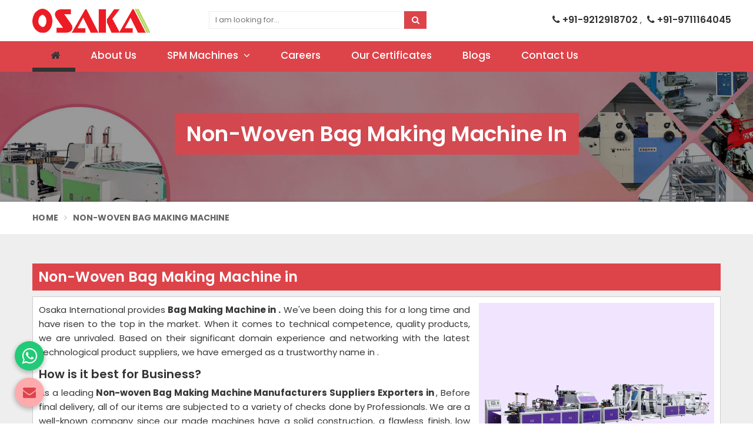

--- FILE ---
content_type: text/html; charset=UTF-8
request_url: https://www.osakaindia.com/imphal/non-woven-bag-making-machine
body_size: 15561
content:
<!DOCTYPE html>
<html lang="en" itemscope>
  <head itemscope itemtype="https://www.osakaindia.com/">
        <meta charset="utf-8">
    <meta http-equiv="X-UA-Compatible" content="IE=edge">
    <meta name="viewport" content="width=device-width, initial-scale=1">
    <link rel="canonical" href="https://www.osakaindia.com/imphal/non-woven-bag-making-machine">
          <title>Bag Making Machine in , Non-woven Bag Making Machine Manufacturers Suppliers Exporters in </title>
      <meta name="description" content="Looking for Premium Quality Bag Making Machine Manufacturers in ? Osaka International Inc. - Leading Suppliers and Exporters of Non-woven Bag Making Machine Since 2005, Supplying Bag Making Machine in  at ✓Factory Price." >
      <meta  name="keywords" content="Bag Making Machine Manufacturers in ,Non-woven Bag Making Machine Manufacturers in , Bag Making Machine Suppliers in ,Non-woven Bag Making Machine Suppliers in , Wholesale Bag Making Machine in , Wholesale Non-woven Bag Making Machine in , Bag Making Machine Exporters in , Non-woven Bag Making Machine Exporters in , Bag Making Machine in " >
      <meta itemprop="name" content="Bag Making Machine in , Non-woven Bag Making Machine Manufacturers Suppliers Exporters in ">
      <meta itemprop="description" content="Looking for Premium Quality Bag Making Machine Manufacturers in ? Osaka International Inc. - Leading Suppliers and Exporters of Non-woven Bag Making Machine Since 2005, Supplying Bag Making Machine in  at ✓Factory Price.">
      <meta itemprop="keywords" content="Bag Making Machine in , Non-woven Bag Making Machine Manufacturers Suppliers Exporters in ">
      <meta name="google-site-verification" content="_PYpIIuOAcDg7wB0pT6LBIdH1iP8MIIA_k4YLvMamnU" />
<!-- Google tag (gtag.js) -->
<script async src="https://www.googletagmanager.com/gtag/js?id=G-XR1E1NYFBV"></script>
<script>
  window.dataLayer = window.dataLayer || [];
  function gtag(){dataLayer.push(arguments);}
  gtag('js', new Date());

  gtag('config', 'G-XR1E1NYFBV');
</script>

      <meta name="document-type" content="Public" >
    <meta name="document-rating" content="Safe for Kids" >
    <meta name="Expires" content="never" >
    <meta name="HandheldFriendly" content="True" >
    <meta name="YahooSeeker" content="Index,Follow" >
    <meta name="geo.region" content="IN" >
    <meta name="State" content="" >
    <meta name="City" content="" >
    <meta name="address" content="Plot No 15B, Q1 Block South City 2 Sector 49, Gurugram - 122018, Haryana, India " >
    <meta name="copyright" content="Copyright 2026 Osaka International Inc." >
    <meta name="distribution" content="global" >
    <meta name="language" content="english" >
    <meta name="rating" content="general" >
    <meta name="subject" content="Bag Making Machine in , Non-woven Bag Making Machine Manufacturers Suppliers Exporters in " >
    <meta name="robots" content="ALL" >
    <meta name="revisit-after" content="2 days" >
    <meta name="generator" content="" >
    <meta name="author" content="Osaka International Inc." >
          <meta property="og:image" content="https://www.osakaindia.com/uploaded-files/thumb-cache/member_145/thumb-250-250-Non-woven_Bag_Making_MachineWzv5.jpg">
      <meta property="og:image:url" content="https://www.osakaindia.com/uploaded-files/thumb-cache/member_145/thumb-250-250-Non-woven_Bag_Making_MachineWzv5.jpg">
      <meta property="og:image:width" content="250">
      <meta property="og:image:height" content="250">
      <meta property="og:description" content="Get Bag Making Machine in Haryana from Osaka International. We have been doing this for a long time and have attained foremost position in the market. We are second to none when it&#39;s about technical competence, superior products, and commitment to relentless progress in giving solutions based on their extensive domain experience and networking with global latest technological product suppliers.

Best for Business Purposes

We&#39;ve devised methods that are both cost-effective and efficient. Our offered products undergo a series of inspections before final delivery. We are a widely acclaimed firm for manufactured machines that come in sturdy construction, perfect finish, low maintenance, and supreme quality. Through this, the maker will create any type of carrying, such as shopping bags, wine bags, and shoe bags.

Improve operational efficiency

Osaka International is acknowledged as a prominent Non-woven Bag Making Machine Manufacturers Suppliers Exporters in India. Our manufactured products are delivered not only nationwide but overseas. Reach out to us today and speed up your production.

">
      <meta property="og:title" content="Non-Woven Bag Making Machine">
      <meta property="og:url" content="https://www.osakaindia.com/non-woven-bag-making-machine">
      <meta name="twitter:title" content="Non-Woven Bag Making Machine">
      <meta name="twitter:description" content="Get Bag Making Machine in Haryana from Osaka International. We have been doing this for a long time and have attained foremost position in the market. We are second to none when it&#39;s about technical competence, superior products, and commitment to relentless progress in giving solutions based on their extensive domain experience and networking with global latest technological product suppliers.

Best for Business Purposes

We&#39;ve devised methods that are both cost-effective and efficient. Our offered products undergo a series of inspections before final delivery. We are a widely acclaimed firm for manufactured machines that come in sturdy construction, perfect finish, low maintenance, and supreme quality. Through this, the maker will create any type of carrying, such as shopping bags, wine bags, and shoe bags.

Improve operational efficiency

Osaka International is acknowledged as a prominent Non-woven Bag Making Machine Manufacturers Suppliers Exporters in India. Our manufactured products are delivered not only nationwide but overseas. Reach out to us today and speed up your production.

">
      <meta name="twitter:image" content="https://www.osakaindia.com/uploaded-files/thumb-cache/member_145/thumb-250-250-Non-woven_Bag_Making_MachineWzv5.jpg">
      <meta name="twitter:card" content="summary_large_image">
          <meta name="abstract" content="Bag Making Machine in , Non-woven Bag Making Machine Manufacturers Suppliers Exporters in " >
    <meta name="Classification" content="Looking for Premium Quality Bag Making Machine Manufacturers in ? Osaka International Inc. - Leading Suppliers and Exporters of Non-woven Bag Making Machine Since 2005, Supplying Bag Making Machine in  at ✓Factory Price." >
    <meta name="dc.source" content="Osaka International Inc." >
    <meta name="dc.title" content="Bag Making Machine in , Non-woven Bag Making Machine Manufacturers Suppliers Exporters in " >
    <meta name="dc.keywords" content="Bag Making Machine Manufacturers in ,Non-woven Bag Making Machine Manufacturers in , Bag Making Machine Suppliers in ,Non-woven Bag Making Machine Suppliers in , Wholesale Bag Making Machine in , Wholesale Non-woven Bag Making Machine in , Bag Making Machine Exporters in , Non-woven Bag Making Machine Exporters in , Bag Making Machine in " >
    <meta name="dc.subject" content="Osaka International Inc." >
    <meta name="dc.description" content="Looking for Premium Quality Bag Making Machine Manufacturers in ? Osaka International Inc. - Leading Suppliers and Exporters of Non-woven Bag Making Machine Since 2005, Supplying Bag Making Machine in  at ✓Factory Price." >

    <link href="https://www.osakaindia.com/assets/designer/themes/default/template3/css/bootstrap.css" rel="stylesheet">
    <link rel="preload" href="https://fonts.googleapis.com/css2?family=Poppins:ital,wght@0,100;0,200;0,300;0,400;0,500;0,600;0,700;0,800;0,900;1,100;1,200;1,300;1,400;1,500;1,600;1,700;1,800;1,900&display=swap" as="style" onload="this.onload=null;this.rel='stylesheet'">
<noscript><link rel="stylesheet" href="https://fonts.googleapis.com/css2?family=Poppins:ital,wght@0,100;0,200;0,300;0,400;0,500;0,600;0,700;0,800;0,900;1,100;1,200;1,300;1,400;1,500;1,600;1,700;1,800;1,900&display=swap"></noscript>
    <link rel="preload" href="https://www.osakaindia.com/assets/designer/themes/default/template3/css/font-awesome.min.css" as="style" onload="this.onload=null;this.rel='stylesheet'">
<noscript><link rel="stylesheet" href="https://www.osakaindia.com/assets/designer/themes/default/template3/css/font-awesome.min.css"></noscript> 
    <link rel="stylesheet" type="text/css" href="https://www.osakaindia.com/assets/designer/themes/default/template3/css/slick.css" media="all">
          <link rel="preload" href="https://www.osakaindia.com/assets/designer/themes/default/template3/css/datepicker.css" as="style" onload="this.onload=null;this.rel='stylesheet'">
<noscript><link rel="stylesheet" href="https://www.osakaindia.com/assets/designer/themes/default/template3/css/datepicker.css"></noscript>

      <link rel="preload" href="https://www.osakaindia.com/assets/designer/themes/default/template3/css/bootstrap-clockpicker.min.css" as="style" onload="this.onload=null;this.rel='stylesheet'">
<noscript><link rel="stylesheet" href="https://www.osakaindia.com/assets/designer/themes/default/template3/css/bootstrap-clockpicker.min.css"></noscript>

          <link href="https://www.osakaindia.com/assets/designer/themes/default/template3/css/theme8.css" rel="stylesheet" id="colors">
    <link rel="preload" href="https://www.osakaindia.com/assets/designer/themes/default/template3/css/responsive.css" as="style" onload="this.onload=null;this.rel='stylesheet'">
<noscript><link rel="stylesheet" href="https://www.osakaindia.com/assets/designer/themes/default/template3/css/responsive.css"></noscript>  
        <script src="https://www.osakaindia.com/assets/designer/themes/default/template3/js/jquery.min.js"></script>
    <script>
	jQuery.event.special.touchstart = {
		setup: function(_, ns, handle) {
			this.addEventListener("touchstart", handle, {
				passive: !ns.includes("noPreventDefault")
			});
		}
	};
	jQuery.event.special.touchmove = {
		setup: function(_, ns, handle) {
			this.addEventListener("touchmove", handle, {
				passive: !ns.includes("noPreventDefault")
			});
		}
	};
	jQuery.event.special.wheel = {
		setup: function(_, ns, handle) {
			this.addEventListener("wheel", handle, {
				passive: true
			});
		}
	};
	jQuery.event.special.mousewheel = {
		setup: function(_, ns, handle) {
			this.addEventListener("mousewheel", handle, {
				passive: true
			});
		}
	};

	document.addEventListener('touchstart', function(e) {
		var Ypos = e.screenY;
		console.log(Ypos);
	});
</script>

    <script> var site_url = 'https://www.osakaindia.com/';</script>
    <script> var theme_url = 'https://www.osakaindia.com/assets/designer/themes/default/';</script>
    <script> var resource_url = 'https://www.osakaindia.com/assets/designer/resources/';</script>
    <link rel="icon" href="https://www.osakaindia.com/uploaded-files/logo/faviconOFKa.ico">
    
  </head>
  <body>
    <div>
      <a href="#" id="web-pulse-scroll-up" title="Go to Top" ><i class="fa fa-angle-up"></i></a>
<!-- Header -->
<header class="web-pulse-header">
  <div class="w-e-b-p-u-l-s-e-topbar">
    <div class="container">
      <div class="row">
        <div class="col-lg-3 col-md-3 col-xs-6">
          <div class="w-p-s-logo"><a itemprop="url" href="https://www.osakaindia.com/" title="Webpulse Group"><img itemprop="logo" id="logo" src="https://www.osakaindia.com/uploaded-files/thumb-cache/member_145/thumb---logoBJdH.png" alt="Osaka International Inc." title="Osaka International Inc."></a> </div>
        </div>
                <div class="col-lg-4 col-md-4 col-sm-6 col-xs-6 col_4with3">
          <div class="search-bar-holder">
            <div class="search-bar">
              <form method="post" action="https://www.osakaindia.com/search">
                <input type="text" class="form-control" name="keyword" required placeholder="I am looking for...">
                <button class="search_btn"><i class="fa fa-search"></i></button>
              </form>
            </div>
          </div>
        </div>
        <div class="col-lg-3 col-md-3 col-sm-6 col-xs-6 col_3with5">
          <div class="header_right">
            <div class="header-dropdown hidden-xs hidden-sm pull-left">
              <a class="login" href="tel:+919212918702">
                <i class="fa fa-phone"></i> +91-9212918702              </a>, 
              <a class="login" href="tel:+919711164045"> <i class="fa fa-phone"></i> +91-9711164045              </a>
            </div>
          </div>
        </div>
      </div>
    </div>
  </div>
  <div class=webpulse-soluction>
    <div class="container">
      <div class="row">
        <div class="col-lg-12 col-md-12">
          <div class="web-pulse-navigation-wps">
            <div class="mobile_n hidden-lg hidden-md">
              <a class="login" href="tel:+919212918702">
                <i class="fa fa-phone"></i> +91-9212918702</a> 
            </div>
            <div class="navbar">
              <button><i class="fa fa-bars"></i></button>
            </div>
            <div class="web-p-u-l-s-e-menu main_header">
              
            </div>
          </div>
        </div>
      </div>
    </div>
  </div>
  </header>
<div class="clearfix"></div>
<!-- Heading Banner -->

<section class="heading_banner imgboxbg" data-imgbgsrc="https://www.osakaindia.com/uploaded-files/thumb-cache/member_145/thumb---Non-Woven_Bag_Making_Machine_In_Gurugram-innerbannerchMX.jpg">

    <div class="container">

        <div class="row">

            <div class="col-lg-12 text-center">

                <h1 class="cat_title">



                    Non-Woven Bag Making Machine in 






                </h1>

                <div class="clearfix"></div>

                <!--                <div class="cat_title2">We Are Available For You</div>-->

            </div>

        </div>

    </div>

</section>


<!-- Breadcrumb -->

<div class="inner_breadcrumb hidden-xs">

    <div class="container">

        <div class="row">

            <div class="col-lg-12">

                <ul class="breadcrumb">

                    <li><a href="https://www.osakaindia.com/" title="Home">Home</a></li>

                    
                    <li>Non-Woven Bag Making Machine</li>

                </ul>

            </div>

        </div>

    </div>

</div>

<!-- Home About -->

<section class="about_page webpulse_tm_universal_title_holder">

    <div class="container">

        <div class="row">

            <div class="noSidebarFull col-xxl-12 col-xl-12 col-lg-12 col-md-12 col-sm-12">

                <div class="right_side">

                    <div class="title_holder_inner">
                        <h2>

                             Non-Woven Bag Making Machine in 
                        </h2>
                        
                    </div>



                    <div class="wps_right">

                        
                        


                        <div class="product_right_image">

                            <a href="#" class="popupEnqBtn" data-toggle="modal" data-target="#productID" data-prodId="5664" data-type="category" data-productName="Non-Woven Bag Making Machine" data-details="Osaka International provides Bag Making Machine in . We&#39;ve been doing this for a long time and have risen to the top in the market. When it comes ..." data-imageSrc="https://www.osakaindia.com/uploaded-files/thumb-cache/member_145/thumb-400-600-non-woven-bag-making-machine5664.jpg">

                                <div class="product_dimage imgbox">

                                    <div class="detail_image">

                                        <img class="product-img" src="https://www.osakaindia.com/uploaded-files/thumb-cache/member_145/thumb---non-woven-bag-making-machine5664.jpg" alt=" Non-Woven Bag Making Machine Manufacturers Manufacturers in " title=" Non-Woven Bag Making Machine Manufacturers Manufacturers in ">



                                    </div>

                                </div>

                            </a>

                            
                            <a href="#" class="detail_enq_btn popupEnqBtn" data-toggle="modal" data-target="#productID" data-prodId="5664" data-type="category" data-productName="Non-Woven Bag Making Machine" data-details="Osaka International provides Bag Making Machine in . We&#39;ve been doing this for a long time and have risen to the top in the market. When it comes ..." data-imageSrc="https://www.osakaindia.com/uploaded-files/thumb-cache/member_145/thumb-400-600-non-woven-bag-making-machine5664.jpg" title="Get A Quote">Get A Quote</a>

                            <!-- <div class="clearfix"></div>-->

                            
                            
                            <a target="_blank" href="https://www.osakaindia.com/pages/pdf/?pdf_file=non-woven-bag-making-machineOGqm.pdf" class="detail_enq_btn popupEnqBtn">

                                View Catalog
                            </a>

                            <script>
                                $('.pdf_dwonload').click(function(e) {

                                    e.preventDefault();

                                    window.location.href = 'http://www.webpulse.site/uploaded-files/category/non-woven-bag-making-machineOGqm.pdf';

                                });

                            </script>

                            
                        </div>

                        <p>Osaka International provides<strong> Bag Making Machine in .</strong> We&#39;ve been doing this for a long time and have risen to the top in the market. When it comes to technical competence, quality products, we are unrivaled. Based on their significant domain experience and networking with the latest technological product suppliers, we have emerged as a trustworthy name in .</p>

<h3>How is it best for Business?</h3>

<p>As a leading <strong>Non-woven Bag Making Machine Manufacturers Suppliers Exporters in </strong>, Before final delivery, all of our items are subjected to a variety of checks done by Professionals. We are a well-known company since our made machines have a solid construction, a flawless finish, low maintenance, and superior quality. The creator will be able to manufacture any form of carrying, such as shopping bags, wine bags, and shoe bags, using this method. It can produce a large number of pieces within a stipulated time period in .</p>
                        <iframe src="https://www.youtube.com/embed/https://www.youtube.com/channel/UC-llpaqjH6MWWoVRMumUiPQ" frameborder="0" allowfullscreen height="360"></iframe>

                        
                        <div class="categoryCTA">

                            <a href="#" class="ctaButtonPop popupEnqBtn" data-toggle="modal" data-target="#productID" data-prodId="5664" data-type="category" data-productName="Non-Woven Bag Making Machine" data-details="Osaka International provides Bag Making Machine in . We&#39;ve been doing this for a long time and have risen to the top in the market. When it comes ..." data-imageSrc="https://www.osakaindia.com/uploaded-files/thumb-cache/member_145/thumb-400-600-non-woven-bag-making-machine5664.jpg" title="Get A Quote">Yes, I am Interested</a>

                        </div>

                        
                        
                        <div class="clearfix"></div>

                        <!-- Subcategory Listing -->

                        <div >

                            
                            <div class="product_listing listpager">

                                <div class="row">

                                    <div class="col-xxl-4 col-xl-4 col-lg-4 col-md-4 col-sm-4 col-xs-12 col-12">

                                        <div class="product">

                                            <a href="https://www.osakaindia.com/non-woven-bag-printing-machine"  title=" Non-Woven Bag Printing Machine Manufacturers Manufacturers in ">

                                                <div class="image1 imgbox">

                                                    <img src="https://www.osakaindia.com/uploaded-files/thumb-cache/member_145/thumb-300-300-non-woven-bag-printing-machine5669.jpg" title=" Non-Woven Bag Printing Machine Manufacturers Manufacturers in " alt=" Non-Woven Bag Printing Machine Manufacturers Manufacturers in " class="img-responsive product-img">

                                                </div>

                                            </a>

                                        </div>

                                    </div>

                                    <div class="col-xxl-8 col-xl-8 col-lg-8 col-md-8 col-sm-8 col-xs-12 col-12">

                                        <div class="right-content">

                                            <h4 class="title_h3"><a href="https://www.osakaindia.com/non-woven-bag-printing-machine" title=" Non-Woven Bag Printing Machine Manufacturers Manufacturers in ">Non-Woven Bag Printing Machine</a></h4>

                                            <div class="blue-line1"></div>

                                            <p>Improve your work process efficiency. It is highly functional and delivers superior performance in Production. Being a reputed Non-woven Bag Printing Machine Ma...</p>

                                            <a href="https://www.osakaindia.com/non-woven-bag-printing-machine"  class="read_more_product" title="Read More">Read More <i class="fa fa-long-arrow-right fa-1x"></i></a>

                                            
                                            <a class="read_more_product popupEnqBtn" href="#" data-toggle="modal" data-target="#productID" data-prodId="5669" data-type="category" data-productName="Non-Woven Bag Printing Machine" data-details="Improve your work process efficiency. It is highly functional and delivers superior performance in Production. Being a reputed Non-woven Bag Printing ..." data-imageSrc="https://www.osakaindia.com/uploaded-files/thumb-cache/member_145/thumb-400-600-non-woven-bag-printing-machine5669.jpg" title="Get A Quote">Get A Quote</a>

                                            
                                            
                                        </div>

                                    </div>

                                </div>

                            </div>

                            
                            <div class="product_listing listpager">

                                <div class="row">

                                    <div class="col-xxl-4 col-xl-4 col-lg-4 col-md-4 col-sm-4 col-xs-12 col-12">

                                        <div class="product">

                                            <a href="https://www.osakaindia.com/non-woven-fabric-making-machine"  title=" Non-Woven Fabric Making Machine Manufacturers Manufacturers in ">

                                                <div class="image1 imgbox">

                                                    <img src="https://www.osakaindia.com/uploaded-files/thumb-cache/member_145/thumb-300-300-non-woven-fabric-making-machine5670.jpg" title=" Non-Woven Fabric Making Machine Manufacturers Manufacturers in " alt=" Non-Woven Fabric Making Machine Manufacturers Manufacturers in " class="img-responsive product-img">

                                                </div>

                                            </a>

                                        </div>

                                    </div>

                                    <div class="col-xxl-8 col-xl-8 col-lg-8 col-md-8 col-sm-8 col-xs-12 col-12">

                                        <div class="right-content">

                                            <h4 class="title_h3"><a href="https://www.osakaindia.com/non-woven-fabric-making-machine" title=" Non-Woven Fabric Making Machine Manufacturers Manufacturers in ">Non-Woven Fabric Making Machine</a></h4>

                                            <div class="blue-line1"></div>

                                            <p>A reliable manufacturer can provide you with an advanced Fabric Making Machine in . Our devices are of high quality and are available at reasonable pricing. We ...</p>

                                            <a href="https://www.osakaindia.com/non-woven-fabric-making-machine"  class="read_more_product" title="Read More">Read More <i class="fa fa-long-arrow-right fa-1x"></i></a>

                                            
                                            <a class="read_more_product popupEnqBtn" href="#" data-toggle="modal" data-target="#productID" data-prodId="5670" data-type="category" data-productName="Non-Woven Fabric Making Machine" data-details="A reliable manufacturer can provide you with an advanced Fabric Making Machine in . Our devices are of high quality and are available at reasonable pr..." data-imageSrc="https://www.osakaindia.com/uploaded-files/thumb-cache/member_145/thumb-400-600-non-woven-fabric-making-machine5670.jpg" title="Get A Quote">Get A Quote</a>

                                            
                                            
                                        </div>

                                    </div>

                                </div>

                            </div>

                            
                            <div class="product_listing listpager">

                                <div class="row">

                                    <div class="col-xxl-4 col-xl-4 col-lg-4 col-md-4 col-sm-4 col-xs-12 col-12">

                                        <div class="product">

                                            <a href="https://www.osakaindia.com/non-woven-medical-sheet-folding-machine"  title=" Non-Woven Medical Sheet Folding Machine Manufacturers Manufacturers in ">

                                                <div class="image1 imgbox">

                                                    <img src="https://www.osakaindia.com/uploaded-files/thumb-cache/member_145/thumb-300-300-non-woven-medical-sheet-folding-machine5671.jpg" title=" Non-Woven Medical Sheet Folding Machine Manufacturers Manufacturers in " alt=" Non-Woven Medical Sheet Folding Machine Manufacturers Manufacturers in " class="img-responsive product-img">

                                                </div>

                                            </a>

                                        </div>

                                    </div>

                                    <div class="col-xxl-8 col-xl-8 col-lg-8 col-md-8 col-sm-8 col-xs-12 col-12">

                                        <div class="right-content">

                                            <h4 class="title_h3"><a href="https://www.osakaindia.com/non-woven-medical-sheet-folding-machine" title=" Non-Woven Medical Sheet Folding Machine Manufacturers Manufacturers in ">Non-Woven Medical Sheet Folding Machine</a></h4>

                                            <div class="blue-line1"></div>

                                            <p>Increasing the productivity and profitability of nonwoven bag production in&nbsp; is easy with Osaka International&#39;s exceptional non-woven bedsheet folding ...</p>

                                            <a href="https://www.osakaindia.com/non-woven-medical-sheet-folding-machine"  class="read_more_product" title="Read More">Read More <i class="fa fa-long-arrow-right fa-1x"></i></a>

                                            
                                            <a class="read_more_product popupEnqBtn" href="#" data-toggle="modal" data-target="#productID" data-prodId="5671" data-type="category" data-productName="Non-Woven Medical Sheet Folding Machine" data-details="Increasing the productivity and profitability of nonwoven bag production in&nbsp; is easy with Osaka International&#39;s exceptional non-woven bedshee..." data-imageSrc="https://www.osakaindia.com/uploaded-files/thumb-cache/member_145/thumb-400-600-non-woven-medical-sheet-folding-machine5671.jpg" title="Get A Quote">Get A Quote</a>

                                            
                                            
                                        </div>

                                    </div>

                                </div>

                            </div>

                            
                            <div class="product_listing listpager">

                                <div class="row">

                                    <div class="col-xxl-4 col-xl-4 col-lg-4 col-md-4 col-sm-4 col-xs-12 col-12">

                                        <div class="product">

                                            <a href="https://www.osakaindia.com/biodegradable-bag-making-machine"  title=" Biodegradable Bag Making Machine Manufacturers Manufacturers in ">

                                                <div class="image1 imgbox">

                                                    <img src="https://www.osakaindia.com/uploaded-files/thumb-cache/member_145/thumb-300-300-biodegradable-bag-making-machine5672.jpg" title=" Biodegradable Bag Making Machine Manufacturers Manufacturers in " alt=" Biodegradable Bag Making Machine Manufacturers Manufacturers in " class="img-responsive product-img">

                                                </div>

                                            </a>

                                        </div>

                                    </div>

                                    <div class="col-xxl-8 col-xl-8 col-lg-8 col-md-8 col-sm-8 col-xs-12 col-12">

                                        <div class="right-content">

                                            <h4 class="title_h3"><a href="https://www.osakaindia.com/biodegradable-bag-making-machine" title=" Biodegradable Bag Making Machine Manufacturers Manufacturers in ">Biodegradable Bag Making Machine</a></h4>

                                            <div class="blue-line1"></div>

                                            <p>Biodegradable bags are bags that can be easily decomposed and we provided the best quality in&nbsp;. They&#39;re great for collecting food waste for home compos...</p>

                                            <a href="https://www.osakaindia.com/biodegradable-bag-making-machine"  class="read_more_product" title="Read More">Read More <i class="fa fa-long-arrow-right fa-1x"></i></a>

                                            
                                            <a class="read_more_product popupEnqBtn" href="#" data-toggle="modal" data-target="#productID" data-prodId="5672" data-type="category" data-productName="Biodegradable Bag Making Machine" data-details="Biodegradable bags are bags that can be easily decomposed and we provided the best quality in&nbsp;. They&#39;re great for collecting food waste for h..." data-imageSrc="https://www.osakaindia.com/uploaded-files/thumb-cache/member_145/thumb-400-600-biodegradable-bag-making-machine5672.jpg" title="Get A Quote">Get A Quote</a>

                                            
                                            
                                        </div>

                                    </div>

                                </div>

                            </div>

                            
                        </div>

                    </div>

                </div>

            </div>

            
            <!-- <div class="noSidebar col-xxl-3 col-xl-3 col-lg-3 col-md-3 col-sm-3 col-lg-pull-9 col-md-pull-9 order-xxl-first order-xl-first order-lg-first order-md-first order-sm-first order-last">

                
            </div> -->

            
        </div>

    </div>

</section>

<!-- Home Testimonials -->

      <div class="home_testimonials_webpulse" style="background: url(https://www.osakaindia.com/uploaded-files/banner/testimonial.png1_iyGS-min_a5Uk.jpg) no-repeat fixed;">
        <div class="container">
          <div class="row">
                          <div class="col-lg-6 col-md-6 col-sm-6 customizedGrid wow fadeInLeft" data-wow-delay=".4s">
                <div class="titleCommon2">Testimonials </div>
                <div class="web-pulse-testimonials">
                                      <div class="item">
                      <div class="testimonial-block-two">
                        <div class="inner-box">
                          <div class="quote-icon">
                            <span class="fa fa-quote-left"></span>
                          </div>
                          <div class="text"><p>I bought a paper cup making machine from Osaka International two year ago and it is really long-lasting in nature. I would like to recommend Osaka International to those who want to buy Paper Cup-making Machines at wallet friendly prices.</p></div>
                          <div class="lower-box">
                            <div class="author-box">
                              <div class="author-inner">
                                <div class="image">
                                  <img src="https://www.osakaindia.com/uploaded-files/thumb-cache/member_145/thumb-70-70-menRbut.png" alt="Rajeev Sharma" title="Rajeev Sharma">
                                </div>
                                <div class="clients_name_13">Rajeev Sharma</div>
                              </div>
                            </div>
                          </div>
                        </div>
                      </div>
                    </div>
                                        <div class="item">
                      <div class="testimonial-block-two">
                        <div class="inner-box">
                          <div class="quote-icon">
                            <span class="fa fa-quote-left"></span>
                          </div>
                          <div class="text"><p>Thanks to the baby diaper Making machine which I purchased from Osaka International last year. The machine offers superior functionalities as it enables us to meet even bulk demand within a shortest amount of time. I truly appreciate Osaka International for such advanced machinery.</p></div>
                          <div class="lower-box">
                            <div class="author-box">
                              <div class="author-inner">
                                <div class="image">
                                  <img src="https://www.osakaindia.com/uploaded-files/thumb-cache/member_145/thumb-70-70-mensZLh.png" alt="Rakesh Kumar" title="Rakesh Kumar">
                                </div>
                                <div class="clients_name_13">Rakesh Kumar</div>
                              </div>
                            </div>
                          </div>
                        </div>
                      </div>
                    </div>
                                        <div class="item">
                      <div class="testimonial-block-two">
                        <div class="inner-box">
                          <div class="quote-icon">
                            <span class="fa fa-quote-left"></span>
                          </div>
                          <div class="text"><p>I have purchased a face mask making machine from Osaka International which aids us to meet the growing demand for face masks. Processing is very fast and the pricing is also reasonable here.</p></div>
                          <div class="lower-box">
                            <div class="author-box">
                              <div class="author-inner">
                                <div class="image">
                                  <img src="https://www.osakaindia.com/uploaded-files/thumb-cache/member_145/thumb-70-70-menCbco.png" alt="Rishabh Kumar" title="Rishabh Kumar">
                                </div>
                                <div class="clients_name_13">Rishabh Kumar</div>
                              </div>
                            </div>
                          </div>
                        </div>
                      </div>
                    </div>
                                    </div>
              </div>
              
              <div class="col-lg-6 col-md-6 col-sm-6 forfull_with">
                <div class="titleCommon2">Frequently Asked Questions</div>
                <div class="panel-group" id="accordion4" role="tablist" aria-multiselectable="true" itemscope itemtype="https://schema.org/FAQPage">
                                        <div class="panel panel-default" itemscope itemprop="mainEntity" itemtype="https://schema.org/Question">
                        <div class="panel-heading" role="tab">
                          <h5 class="panel-title" itemprop="name">
                            <a class=" active" role="button" data-toggle="collapse" data-parent="#accordion4" href="#faq0" aria-expanded="true" aria-controls="faq0" title="What ranges do you offer in Sanitary Pad making machine?" itemprop="text">What ranges do you offer in Sanitary Pad making machine?</a>
                          </h5>
                        </div>
                        <div id="faq0" class="panel-collapse collapse in" role="tabpanel" itemprop="suggestedAnswer acceptedAnswer" itemscope itemtype="https://schema.org/Answer">
                          <div class="panel-body" itemprop="text">
                            <p>Our comprehensive range includes Manual Sanitary Napkin Making Machine, Automatic Sanitary Pads Making Machine Model No: OS-ND80 Anion chip and Sanitary Pads Making Machine.</p>                          </div>
                        </div>
                      </div>
                                            <div class="panel panel-default" itemscope itemprop="mainEntity" itemtype="https://schema.org/Question">
                        <div class="panel-heading" role="tab">
                          <h5 class="panel-title" itemprop="name">
                            <a class=" " role="button" data-toggle="collapse" data-parent="#accordion4" href="#faq1" aria-expanded="true" aria-controls="faq1" title="What is the difference between Cold Fogger and Thermal Fogger?" itemprop="text">What is the difference between Cold Fogger and Thermal Fogger?</a>
                          </h5>
                        </div>
                        <div id="faq1" class="panel-collapse collapse " role="tabpanel" itemprop="suggestedAnswer acceptedAnswer" itemscope itemtype="https://schema.org/Answer">
                          <div class="panel-body" itemprop="text">
                            <p>The thermal fogger is the polar opposite of the cold fogger. They&#39;re also known as ULV (ultra-low volume) foggers since they don&#39;t utilise heat to evaporate the fogging liquid, instead opting for the cold spraying approach, which in most cases employs air pressure to spray the liquid out in minute particles.</p>                          </div>
                        </div>
                      </div>
                                            <div class="panel panel-default" itemscope itemprop="mainEntity" itemtype="https://schema.org/Question">
                        <div class="panel-heading" role="tab">
                          <h5 class="panel-title" itemprop="name">
                            <a class=" " role="button" data-toggle="collapse" data-parent="#accordion4" href="#faq2" aria-expanded="true" aria-controls="faq2" title="Is it safe to use thermal fogging?" itemprop="text">Is it safe to use thermal fogging?</a>
                          </h5>
                        </div>
                        <div id="faq2" class="panel-collapse collapse " role="tabpanel" itemprop="suggestedAnswer acceptedAnswer" itemscope itemtype="https://schema.org/Answer">
                          <div class="panel-body" itemprop="text">
                            <p>Pest control firms utilise portable thermal fogging devices outside to eliminate mosquitoes and other outdoor pests. Because they need gas or propane to operate, they are a fire danger and should not be used indoors.</p>                          </div>
                        </div>
                      </div>
                                            <div class="panel panel-default" itemscope itemprop="mainEntity" itemtype="https://schema.org/Question">
                        <div class="panel-heading" role="tab">
                          <h5 class="panel-title" itemprop="name">
                            <a class=" " role="button" data-toggle="collapse" data-parent="#accordion4" href="#faq3" aria-expanded="true" aria-controls="faq3" title="Which is good - Fly ash brick or brick?" itemprop="text">Which is good - Fly ash brick or brick?</a>
                          </h5>
                        </div>
                        <div id="faq3" class="panel-collapse collapse " role="tabpanel" itemprop="suggestedAnswer acceptedAnswer" itemscope itemtype="https://schema.org/Answer">
                          <div class="panel-body" itemprop="text">
                            <p>Ash bricks are superior to clay bricks in every way. They are environmentally good because the majority of the constituent is ash, and fly ash bricks are stronger than red bricks. Fly ash brick, which is the best brick for home construction, is an option.</p>                          </div>
                        </div>
                      </div>
                                      </div>
                <p class="pull-right"><a class="read_more" href="https://www.osakaindia.com/faq" title="View All">View All</a></p>
              </div>
                        </div>
        </div>
          </div>
      
<script>
    var page = 1;

    var triggeredPaging = 0;



    $(window).scroll(function() {

        $('#loadingdiv').hide();

        var scrollTop = $(window).scrollTop();

        var scrollBottom = (scrollTop + $(window).height());

        var containerTop = $('#prodListingContainer').offset().top;

        var containerHeight = $('#prodListingContainer').height();

        var containerBottom = Math.floor(containerTop + containerHeight);

        var scrollBuffer = 0;

        if ((containerBottom - scrollBuffer) <= scrollBottom) {

            page = $('.listpager').length;

            var queryString = '?stOffSet=' + page;

            
            queryString += "&category_id=5664";

            
            var actual_count = 4;



            if (!triggeredPaging && page < actual_count) {

                triggeredPaging = 1;

                $.ajax({

                    type: "POST",

                    url: "https://www.osakaindia.com/category/ajax_load_subcategory_view" + queryString,

                    error: function(res) {

                        //alert('Error');

                        triggeredPaging = 0;

                        $('#loadingdiv').hide();

                        //console.log(arguments);

                    },

                    beforeSend: function(jqXHR, settings) {

                        $('#loadingdiv').show();



                    },

                    success: function(res) {

                        $('#loadingdiv').hide();

                        $("#prodListingContainer").append(res);

                        triggeredPaging = 0;

                        //console.log(res);

                        $('.listpager').fadeTo(1000, 1, function() {

                            $(this).fadeTo(1000, 1.0);

                        });

                    }

                });

            }

        }

    });

</script>

<section class="webpule_quote">
  <div class="container">
    <div class="row">
      <div class="col-md-12 col-sm-12 col-xs-12">
        <div class="banner-content">
          <h4>Since 2005, Osaka International Inc. Pleased to Serve You</h4>
          <div class="banner-contact">
            <a href="tel:+919212918702"><span class="call-us"><i class="fa fa-phone"></i>Call Us : +91-9212918702</span></a><span>Or</span>
            <!--data-toggle="modal" data-target="#myModal"-->
            <a class="banner-btn" data-toggle="modal" data-target="#myModal" href="javascript:void();">Get A Quote</a>
            <!--<a class="banner-btn" href="https://www.osakaindia.com/contactus">Get A Quote</a>-->
          </div>
        </div>
      </div>
    </div>
  </div>
</section>
<footer class="footer_area">
  <img src="https://www.osakaindia.com/assets/designer/themes/default/template3/images/footer-shape.png" alt="Footer Shape" class="footer_shape">
  <div class="container">
    <div class="row">
      <div class="col-lg-4 col-md-6">
        <div class="footer_widget left_widget">
          <a class="footer_logo" href="https://www.osakaindia.com/"><img src="https://www.osakaindia.com/uploaded-files/thumb-cache/member_145/thumb---logoBJdH.png" alt="Footer Logo"></a>
          <p>Established in 2005, Osaka International is counted amongst the Top 5 Best Brick Making Machine Manufacturers in Haryana, India.</p>
          <a class="read_more" href="https://www.osakaindia.com/about-us">Read More</a>
        </div>
      </div>
      <div class="col-lg-5 col-md-6">
        <div class="footer_widget explore_vizeon">
          <h5 class="widget_title">Explore Osaka International Inc.</h5>
          <div class="flex_widget_links">
            <ul class="link">
              <li><a href="https://www.osakaindia.com/" title="Home"> Home</a></li>
              <li><a href="https://www.osakaindia.com/about-us" title="Company Profile"> Company Profile</a></li>
                              <li><a href="https://www.osakaindia.com/blog" title="Blog"> Blog</a></li>
                              <li><a href="https://www.osakaindia.com/contactus" title="Contact Us"> Contact Us</a></li>
              <li><a href="https://www.osakaindia.com/market-area" title="Market Area"> Market Area</a></li>
            </ul>
            <ul class="link">
                                <li><a href="https://www.osakaindia.com/non-woven-bag-making-machine" title="Non-Woven Bag Making Machine">Non-woven Bag Making Machine</a></li>
                                    <li><a href="https://www.osakaindia.com/brick-making-machine" title="Brick Making Machine">Brick Making Machine</a></li>
                                    <li><a href="https://www.osakaindia.com/agriculture-machine" title="Agriculture Machine">Agriculture Machine</a></li>
                                    <li><a href="https://www.osakaindia.com/disposable-products-making-machines" title="Disposable Products Making Machines">Disposable Products Making Machines</a></li>
                                    <li><a href="https://www.osakaindia.com/face-mask-raw-material" title="Face Mask Raw Material">Face Mask Raw Material</a></li>
                                    <li><a href="https://www.osakaindia.com/corn-starch-granule-film-blowing-machine" title="Corn Starch Granule/ Film Blowing Machine">Corn Starch Granule/ Film Blowing Machine</a></li>
                              </ul>
          </div>
        </div>
      </div>
      <div class="col-lg-3 col-md-6">
        <div class="footer_widget question">
          <h5 class="widget_title">
            Have any Question?
          </h5>
          <div class="question_bx phone">
            <i class="fa fa-phone" aria-hidden="true"></i>
            <div class="number">
              <h6><a href="tel:+91-9212918702" title="Contact Us">+91-9212918702</a></h6>
            </div>
          </div>
                      <div class="question_bx phone">
              <i class="fa fa-phone" aria-hidden="true"></i>
              <div class="number">
                <h6>
                  <a href="tel:919711164045">+91-9711164045</a>
                </h6>
              </div>
            </div>
                      <div class="question_bx address">
            <i class="fa fa-map-marker" aria-hidden="true"></i>
            <div class="address_place">
              <h6>Plot No 15B, Q1 Block South City 2 Sector 49, Gurugram - 122018, Haryana, India</h6>
            </div>
          </div>
          <ul class="social-icons">
                          <li><a class="facebook" href="https://www.facebook.com/Osaka.International.inc" target="_blank"><i class="fa fa-facebook"></i></a></li>
                            <li><a class="linkedin" href="https://www.instagram.com/osaka.international.inc/" target="_blank"><i class="fa fa-instagram"></i></a></li>
                            <li><a class="youtube" href="https://www.youtube.com/channel/UC-llpaqjH6MWWoVRMumUiPQ" target="_blank"><i class="fa fa-youtube"></i></a></li>
                        </ul>
                  </div>
      </div>
    </div>
  </div>
  <div class="container">
    <div class="copyright">
      <div class="row">
        <div class="col-lg-5 col-md-4">
          <p>&copy; 2026 Osaka International Inc.. All Rights Reserved.</p>
        </div>
        <div class="col-lg-7 col-md-8 text-right">
                      Crafted with <i class="fa fa-heart"></i> by Webpulse - <a href="https://www.webpulseindia.com/web-designing" target="_blank" title="Web Designing" style="display:inline;font-size:13px">Web Designing,</a> <a href="https://www.webpulseindia.com/digital-marketing" target="_blank" title="Digital Marketing" style="display:inline;font-size:13px">Digital Marketing &</a> <a href="https://www.webpulseindia.com/branding" target="_blank" title="Branding Company" style="display:inline;font-size:13px">Branding Company </a>
                    </div>
      </div>
    </div>
  </div>
</footer>
<!-- Footer -->
</div>
<a href="#" class="enquiry" data-toggle="modal" data-target="#myModal" title="Send Enquiry">
  <i class="fa fa-envelope"></i>
  <strong>Get A Quote</strong></a>
<div class="modal fade" id="myModal" tabindex="-1" role="dialog">
  <div class="modal-dialog modal-sm">
    <div class="modal-content">
      <div class="modal-header">
        <button type="button" class="close" data-dismiss="modal" aria-hidden="true">&times;
        </button>
        <h6 class="modal-title">Quick Enquiry</h6>
      </div>
      <div class="modal-body">
        <p class="send_p">If you have a urgent requirement please fill the form or dial contact number: <span>+91-9212918702</span></p>
                  <form id="quick_enquiry_one" method="post">
            <div class="alert alert-warning EmessageBoxBottom" style="display: none;">
              <span class="EmessageBottom"></span>
            </div>
            <div class="alert alert-success SmessageBoxBottom" style="display: none;">
              <span class="SmessageBottom"></span>
            </div>
            <div class="row">
              <div class="col-lg-12">
                <div class="form-group">
                  <input tabindex="1" class="form-control" type="text" name="name" id="nameBottom" placeholder="Your Name*" value="" required >
                </div>
              </div>
              <div class="col-lg-12">
                <div class="form-group">
                  <input tabindex="2" class="form-control" type="text" name="email" id="emailBottom" value="" placeholder="Full Email*" required >
                </div>
              </div>
              <div class="col-lg-12">
                <div class="form-group">
                  <input tabindex="3" class="form-control" type="text" name="mobile" id="mobileBottom" value="" placeholder="Mobile Number*" onkeypress="return isNumberKey(event)" maxlength="12" required >
                </div>
              </div>
              <div class="col-lg-12">
                <div class="form-group">
                  <input tabindex="4" class="form-control locationBottom" type="text" name="location" value="" placeholder="Location*" id="autocomplete" onFocus="geolocate()" required>
                </div>
              </div>
              <div class="col-lg-12">
                <div class="form-group">
                  <textarea tabindex="5" class="form-control" name="message" id="messageBottom" placeholder="Message*"  required></textarea>
                </div>
              </div>
              <div class="col-lg-12">
                <input type="hidden" value="https://www.osakaindia.com/imphal/non-woven-bag-making-machine" name="post_url" id="postedUrlBottom" >
                <button tabindex="7" class="modal_btn" type="submit" name="submit" value="Submit" data-submit="...Sending">Submit</button>
              </div>
            </div>
          </form>
                </div>
    </div>
  </div>
</div><div class="modal fade" id="productID" tabindex="-1">
  <div class="modal-dialog modal-lg">
    <div class="modal-content">
              <div class="modal-header">
          <button type="button" class="close" data-dismiss="modal" aria-hidden="true">&times;</button>
          <div class="modal-title">Get A Quote</div>
        </div>
            <div class="modal-body">
        <div class="row">
          <div class="col-lg-6 col-md-6">
            <div class="product_popup">
              <div class="product_popup_image">
                <img class="productImage" src="https://www.osakaindia.com/assets/designer/themes/default/no-image.jpg" alt="Get a Quote" title="Get a Quote">
              </div>
              <div class="productName"><span class="productPopName">Product Name</span></div>
              <p class="productPopContent"></p>
            </div>
          </div>
          <div class="col-lg-6 col-md-6">
                                      <div class="alert alert-warning EmessageBoxPop" style="display: none;">
                  <span class="EmessagePop"></span>
                </div>
                <div class="alert alert-success SmessageBoxPop" style="display: none;">
                  <span class="SmessagePop"></span>
                </div>
                <form name="contact-form" method="post" id="product_pop_form">
                                    <div class="form-group">
                    <input tabindex="001" class="form-control" type="text" name="name" onkeypress="return ValidateAlpha(event)" placeholder="Your/Company Name*" value="" pattern="[a-z A-Z]+" id="fullName" required>
                  </div>
                  <div class="form-group">
                    <input tabindex="002" class="form-control" type="email" name="email" placeholder="Your Email ID*" value="" id="emailID" required>
                  </div>
                  <div class="clearfix"></div>
                  <div class="row">

                    <div class="col-lg-4">
                      <div class="form-group">
                        <select name="countryCode" id="countryCode" class="form-control" required>
                          <option data-countryCode="" value="" selected disabled>Select Country</option>
                          <option data-countryCode="IN" value="91"   >India (+91)</option>
                                                    <option data-countryCode="DZ" value="213">Algeria (+213)</option>
                          <option data-countryCode="AD" value="376">Andorra (+376)</option>
                          <option data-countryCode="AO" value="244">Angola (+244)</option>
                          <option data-countryCode="AI" value="1264">Anguilla (+1264)</option>
                          <option data-countryCode="AG" value="1268">Antigua &amp; Barbuda (+1268)</option>
                          <option data-countryCode="AR" value="54">Argentina (+54)</option>
                          <option data-countryCode="AM" value="374">Armenia (+374)</option>
                          <option data-countryCode="AW" value="297">Aruba (+297)</option>
                          <option data-countryCode="AU" value="61">Australia (+61)</option>
                          <option data-countryCode="AT" value="43">Austria (+43)</option>
                          <option data-countryCode="AZ" value="994">Azerbaijan (+994)</option>
                          <option data-countryCode="BS" value="1242">Bahamas (+1242)</option>
                          <option data-countryCode="BH" value="973">Bahrain (+973)</option>
                          <option data-countryCode="BD" value="880">Bangladesh (+880)</option>
                          <option data-countryCode="BB" value="1246">Barbados (+1246)</option>
                          <option data-countryCode="BY" value="375">Belarus (+375)</option>
                          <option data-countryCode="BE" value="32">Belgium (+32)</option>
                          <option data-countryCode="BZ" value="501">Belize (+501)</option>
                          <option data-countryCode="BJ" value="229">Benin (+229)</option>
                          <option data-countryCode="BM" value="1441">Bermuda (+1441)</option>
                          <option data-countryCode="BT" value="975">Bhutan (+975)</option>
                          <option data-countryCode="BO" value="591">Bolivia (+591)</option>
                          <option data-countryCode="BA" value="387">Bosnia Herzegovina (+387)</option>
                          <option data-countryCode="BW" value="267">Botswana (+267)</option>
                          <option data-countryCode="BR" value="55">Brazil (+55)</option>
                          <option data-countryCode="BN" value="673">Brunei (+673)</option>
                          <option data-countryCode="BG" value="359">Bulgaria (+359)</option>
                          <option data-countryCode="BF" value="226">Burkina Faso (+226)</option>
                          <option data-countryCode="BI" value="257">Burundi (+257)</option>
                          <option data-countryCode="KH" value="855">Cambodia (+855)</option>
                          <option data-countryCode="CM" value="237">Cameroon (+237)</option>
                          <option data-countryCode="CA" value="1">Canada (+1)</option>
                          <option data-countryCode="CV" value="238">Cape Verde Islands (+238)</option>
                          <option data-countryCode="KY" value="1345">Cayman Islands (+1345)</option>
                          <option data-countryCode="CF" value="236">Central African Republic (+236)</option>
                          <option data-countryCode="CL" value="56">Chile (+56)</option>
                          <option data-countryCode="CN" value="86">China (+86)</option>
                          <option data-countryCode="CO" value="57">Colombia (+57)</option>
                          <option data-countryCode="KM" value="269">Comoros (+269)</option>
                          <option data-countryCode="CG" value="242">Congo (+242)</option>
                          <option data-countryCode="CK" value="682">Cook Islands (+682)</option>
                          <option data-countryCode="CR" value="506">Costa Rica (+506)</option>
                          <option data-countryCode="HR" value="385">Croatia (+385)</option>
                          <option data-countryCode="CU" value="53">Cuba (+53)</option>
                          <option data-countryCode="CY" value="90392">Cyprus North (+90392)</option>
                          <option data-countryCode="CY" value="357">Cyprus South (+357)</option>
                          <option data-countryCode="CZ" value="42">Czech Republic (+42)</option>
                          <option data-countryCode="DK" value="45">Denmark (+45)</option>
                          <option data-countryCode="DJ" value="253">Djibouti (+253)</option>
                          <option data-countryCode="DM" value="1809">Dominica (+1809)</option>
                          <option data-countryCode="DO" value="1809">Dominican Republic (+1809)</option>
                          <option data-countryCode="EC" value="593">Ecuador (+593)</option>
                          <option data-countryCode="EG" value="20">Egypt (+20)</option>
                          <option data-countryCode="SV" value="503">El Salvador (+503)</option>
                          <option data-countryCode="GQ" value="240">Equatorial Guinea (+240)</option>
                          <option data-countryCode="ER" value="291">Eritrea (+291)</option>
                          <option data-countryCode="EE" value="372">Estonia (+372)</option>
                          <option data-countryCode="ET" value="251">Ethiopia (+251)</option>
                          <option data-countryCode="FK" value="500">Falkland Islands (+500)</option>
                          <option data-countryCode="FO" value="298">Faroe Islands (+298)</option>
                          <option data-countryCode="FJ" value="679">Fiji (+679)</option>
                          <option data-countryCode="FI" value="358">Finland (+358)</option>
                          <option data-countryCode="FR" value="33">France (+33)</option>
                          <option data-countryCode="GF" value="594">French Guiana (+594)</option>
                          <option data-countryCode="PF" value="689">French Polynesia (+689)</option>
                          <option data-countryCode="GA" value="241">Gabon (+241)</option>
                          <option data-countryCode="GM" value="220">Gambia (+220)</option>
                          <option data-countryCode="GE" value="7880">Georgia (+7880)</option>
                          <option data-countryCode="DE" value="49">Germany (+49)</option>
                          <option data-countryCode="GH" value="233">Ghana (+233)</option>
                          <option data-countryCode="GI" value="350">Gibraltar (+350)</option>
                          <option data-countryCode="GR" value="30">Greece (+30)</option>
                          <option data-countryCode="GL" value="299">Greenland (+299)</option>
                          <option data-countryCode="GD" value="1473">Grenada (+1473)</option>
                          <option data-countryCode="GP" value="590">Guadeloupe (+590)</option>
                          <option data-countryCode="GU" value="671">Guam (+671)</option>
                          <option data-countryCode="GT" value="502">Guatemala (+502)</option>
                          <option data-countryCode="GN" value="224">Guinea (+224)</option>
                          <option data-countryCode="GW" value="245">Guinea - Bissau (+245)</option>
                          <option data-countryCode="GY" value="592">Guyana (+592)</option>
                          <option data-countryCode="HT" value="509">Haiti (+509)</option>
                          <option data-countryCode="HN" value="504">Honduras (+504)</option>
                          <option data-countryCode="HK" value="852">Hong Kong (+852)</option>
                          <option data-countryCode="HU" value="36">Hungary (+36)</option>
                          <option data-countryCode="IS" value="354">Iceland (+354)</option>
                          <option data-countryCode="ID" value="62">Indonesia (+62)</option>
                          <option data-countryCode="IR" value="98">Iran (+98)</option>
                          <option data-countryCode="IQ" value="964">Iraq (+964)</option>
                          <option data-countryCode="IE" value="353">Ireland (+353)</option>
                          <option data-countryCode="IL" value="972">Israel (+972)</option>
                          <option data-countryCode="IT" value="39">Italy (+39)</option>
                          <option data-countryCode="JM" value="1876">Jamaica (+1876)</option>
                          <option data-countryCode="JP" value="81">Japan (+81)</option>
                          <option data-countryCode="JO" value="962">Jordan (+962)</option>
                          <option data-countryCode="KZ" value="7">Kazakhstan (+7)</option>
                          <option data-countryCode="KE" value="254">Kenya (+254)</option>
                          <option data-countryCode="KI" value="686">Kiribati (+686)</option>
                          <option data-countryCode="KP" value="850">Korea North (+850)</option>
                          <option data-countryCode="KR" value="82">Korea South (+82)</option>
                          <option data-countryCode="KW" value="965">Kuwait (+965)</option>
                          <option data-countryCode="KG" value="996">Kyrgyzstan (+996)</option>
                          <option data-countryCode="LA" value="856">Laos (+856)</option>
                          <option data-countryCode="LV" value="371">Latvia (+371)</option>
                          <option data-countryCode="LB" value="961">Lebanon (+961)</option>
                          <option data-countryCode="LS" value="266">Lesotho (+266)</option>
                          <option data-countryCode="LR" value="231">Liberia (+231)</option>
                          <option data-countryCode="LY" value="218">Libya (+218)</option>
                          <option data-countryCode="LI" value="417">Liechtenstein (+417)</option>
                          <option data-countryCode="LT" value="370">Lithuania (+370)</option>
                          <option data-countryCode="LU" value="352">Luxembourg (+352)</option>
                          <option data-countryCode="MO" value="853">Macao (+853)</option>
                          <option data-countryCode="MK" value="389">Macedonia (+389)</option>
                          <option data-countryCode="MG" value="261">Madagascar (+261)</option>
                          <option data-countryCode="MW" value="265">Malawi (+265)</option>
                          <option data-countryCode="MY" value="60">Malaysia (+60)</option>
                          <option data-countryCode="MV" value="960">Maldives (+960)</option>
                          <option data-countryCode="ML" value="223">Mali (+223)</option>
                          <option data-countryCode="MT" value="356">Malta (+356)</option>
                          <option data-countryCode="MH" value="692">Marshall Islands (+692)</option>
                          <option data-countryCode="MQ" value="596">Martinique (+596)</option>
                          <option data-countryCode="MR" value="222">Mauritania (+222)</option>
                          <option data-countryCode="YT" value="269">Mayotte (+269)</option>
                          <option data-countryCode="MX" value="52">Mexico (+52)</option>
                          <option data-countryCode="FM" value="691">Micronesia (+691)</option>
                          <option data-countryCode="MD" value="373">Moldova (+373)</option>
                          <option data-countryCode="MC" value="377">Monaco (+377)</option>
                          <option data-countryCode="MN" value="976">Mongolia (+976)</option>
                          <option data-countryCode="MS" value="1664">Montserrat (+1664)</option>
                          <option data-countryCode="MA" value="212">Morocco (+212)</option>
                          <option data-countryCode="MZ" value="258">Mozambique (+258)</option>
                          <option data-countryCode="MN" value="95">Myanmar (+95)</option>
                          <option data-countryCode="NA" value="264">Namibia (+264)</option>
                          <option data-countryCode="NR" value="674">Nauru (+674)</option>
                          <option data-countryCode="NP" value="977">Nepal (+977)</option>
                          <option data-countryCode="NL" value="31">Netherlands (+31)</option>
                          <option data-countryCode="NC" value="687">New Caledonia (+687)</option>
                          <option data-countryCode="NZ" value="64">New Zealand (+64)</option>
                          <option data-countryCode="NI" value="505">Nicaragua (+505)</option>
                          <option data-countryCode="NE" value="227">Niger (+227)</option>
                          <option data-countryCode="NG" value="234">Nigeria (+234)</option>
                          <option data-countryCode="NU" value="683">Niue (+683)</option>
                          <option data-countryCode="NF" value="672">Norfolk Islands (+672)</option>
                          <option data-countryCode="NP" value="670">Northern Marianas (+670)</option>
                          <option data-countryCode="NO" value="47">Norway (+47)</option>
                          <option data-countryCode="OM" value="968">Oman (+968)</option>
                          <option data-countryCode="PW" value="680">Palau (+680)</option>
                          <option data-countryCode="PA" value="507">Panama (+507)</option>
                          <option data-countryCode="PG" value="675">Papua New Guinea (+675)</option>
                          <option data-countryCode="PY" value="595">Paraguay (+595)</option>
                          <option data-countryCode="PE" value="51">Peru (+51)</option>
                          <option data-countryCode="PH" value="63">Philippines (+63)</option>
                          <option data-countryCode="PL" value="48">Poland (+48)</option>
                          <option data-countryCode="PT" value="351">Portugal (+351)</option>
                          <option data-countryCode="PR" value="1787">Puerto Rico (+1787)</option>
                          <option data-countryCode="QA" value="974">Qatar (+974)</option>
                          <option data-countryCode="RE" value="262">Reunion (+262)</option>
                          <option data-countryCode="RO" value="40">Romania (+40)</option>
                          <option data-countryCode="RU" value="7">Russia (+7)</option>
                          <option data-countryCode="RW" value="250">Rwanda (+250)</option>
                          <option data-countryCode="SM" value="378">San Marino (+378)</option>
                          <option data-countryCode="ST" value="239">Sao Tome &amp; Principe (+239)</option>
                          <option data-countryCode="SA" value="966">Saudi Arabia (+966)</option>
                          <option data-countryCode="SN" value="221">Senegal (+221)</option>
                          <option data-countryCode="CS" value="381">Serbia (+381)</option>
                          <option data-countryCode="SC" value="248">Seychelles (+248)</option>
                          <option data-countryCode="SL" value="232">Sierra Leone (+232)</option>
                          <option data-countryCode="SG" value="65">Singapore (+65)</option>
                          <option data-countryCode="SK" value="421">Slovak Republic (+421)</option>
                          <option data-countryCode="SI" value="386">Slovenia (+386)</option>
                          <option data-countryCode="SB" value="677">Solomon Islands (+677)</option>
                          <option data-countryCode="SO" value="252">Somalia (+252)</option>
                          <option data-countryCode="ZA" value="27">South Africa (+27)</option>
                          <option data-countryCode="ES" value="34">Spain (+34)</option>
                          <option data-countryCode="LK" value="94">Sri Lanka (+94)</option>
                          <option data-countryCode="SH" value="290">St. Helena (+290)</option>
                          <option data-countryCode="KN" value="1869">St. Kitts (+1869)</option>
                          <option data-countryCode="SC" value="1758">St. Lucia (+1758)</option>
                          <option data-countryCode="SD" value="249">Sudan (+249)</option>
                          <option data-countryCode="SR" value="597">Suriname (+597)</option>
                          <option data-countryCode="SZ" value="268">Swaziland (+268)</option>
                          <option data-countryCode="SE" value="46">Sweden (+46)</option>
                          <option data-countryCode="CH" value="41">Switzerland (+41)</option>
                          <option data-countryCode="SI" value="963">Syria (+963)</option>
                          <option data-countryCode="TW" value="886">Taiwan (+886)</option>
                          <option data-countryCode="TJ" value="7">Tajikstan (+7)</option>
                          <option data-countryCode="TH" value="66">Thailand (+66)</option>
                          <option data-countryCode="TG" value="228">Togo (+228)</option>
                          <option data-countryCode="TO" value="676">Tonga (+676)</option>
                          <option data-countryCode="TT" value="1868">Trinidad &amp; Tobago (+1868)</option>
                          <option data-countryCode="TN" value="216">Tunisia (+216)</option>
                          <option data-countryCode="TR" value="90">Turkey (+90)</option>
                          <option data-countryCode="TM" value="7">Turkmenistan (+7)</option>
                          <option data-countryCode="TM" value="993">Turkmenistan (+993)</option>
                          <option data-countryCode="TC" value="1649">Turks &amp; Caicos Islands (+1649)</option>
                          <option data-countryCode="TV" value="688">Tuvalu (+688)</option>
                          <option data-countryCode="UG" value="256">Uganda (+256)</option>
                          <option data-countryCode="GB" value="44">UK (+44)</option>
                          <option data-countryCode="UA" value="380">Ukraine (+380)</option>
                          <option data-countryCode="AE" value="971">United Arab Emirates (+971)</option>
                          <option data-countryCode="UY" value="598">Uruguay (+598)</option>
                          <option data-countryCode="US" value="1">USA (+1)</option>
                          <option data-countryCode="UZ" value="7">Uzbekistan (+7)</option>
                          <option data-countryCode="VU" value="678">Vanuatu (+678)</option>
                          <option data-countryCode="VA" value="379">Vatican City (+379)</option>
                          <option data-countryCode="VE" value="58">Venezuela (+58)</option>
                          <option data-countryCode="VN" value="84">Vietnam (+84)</option>
                          <option data-countryCode="VG" value="84">Virgin Islands - British (+1284)</option>
                          <option data-countryCode="VI" value="84">Virgin Islands - US (+1340)</option>
                          <option data-countryCode="WF" value="681">Wallis &amp; Futuna (+681)</option>
                          <option data-countryCode="YE" value="969">Yemen (North)(+969)</option>
                          <option data-countryCode="YE" value="967">Yemen (South)(+967)</option>
                          <option data-countryCode="ZM" value="260">Zambia (+260)</option>
                          <option data-countryCode="ZW" value="263">Zimbabwe (+263)</option>
                          <option data-countryCode="Others" value="Others">Others</option>
                                                  </select>
                      </div>
                    </div>

                    <div class="col-lg-8">
                      <div class="form-group">
                        <input tabindex="003" class="form-control" type="tel" name="mobile" placeholder="Your Phone No*" maxlength="12" oninput="this.value = this.value.replace(/[^0-9.]/g, '').replace(/(\..*)\./g, '$1');" value="" id="phoneNumber" required>
                      </div>
                    </div>
                  </div>
                  <div class="clearfix"></div>


                                      <div class="form-group">
                      <input tabindex="005" class="form-control locationName" type="text" name="location" placeholder="Your Location*" onfocus="" value="" autocomplete="off" required>
                    </div>
                                      <div class="form-group">
                      <input tabindex="006" class="form-control" type="text" name="quantity" placeholder="Quantity*" id="quantityRequired" value=""  autocomplete="off" required>
                    </div>
                                    <div class="form-group">
                    <textarea tabindex="007" class="form-control" name="message" id="yourMessage" placeholder="Your Message*" required></textarea>
                  </div>
                                     <div class="form-group">

                    <button tabindex="008" class="modal_btn" type="submit" name="submit" value="Submit" data-submit="...Sending">Submit</button>
                    <input type="hidden" id="proId" value="">
                    <input type="hidden" id="enqType" value="">
                    <input type="hidden" id="postedUrlPop" value="https://www.osakaindia.com/imphal/non-woven-bag-making-machine">
                    <input type="checkbox" name="trap" value="1" id="tRapPop" style="opacity: 0;">
                  </div>
                </form>
                        </div>
        </div>
      </div>
    </div>
  </div>
</div>

  <!-- Product Popup -->
  <div class="modal fade" id="selected_ID" tabindex="-1">
    <div class="modal-dialog modal-lg">
      <div class="modal-content">
                  <div class="modal-header">
            <button type="button" class="close" data-dismiss="modal" aria-hidden="true">&times;</button>
            <div class="modal-title">Get A Quote for Selected Products</div>
          </div>
        

        <div class="modal-body">
          <div class="alert alert-warning EmessageBoxPop1" style="display: none;">
            <span class="EmessagePop1"></span>
          </div>
          <div class="alert alert-success SmessageBoxPop1" style="display: none;">
            <span class="SmessagePop1"></span>
          </div>

                      <form name="contact-form" method="post" id="product_pop_form_1">
              <div class="row">
                <div class="col-lg-6 col-md-6">
                  <div class="selected_products">
                    <div class="selected_productsTitle">Get A Quote for Selected Products</div>
                    <div class="tips">Tips on getting accurate quotes. Please include product name, order quantity, usage, special requests if any in your inquiry.</div>
                    <div class="row">
                      <div class="selectedProductsdiv"></div>
                    </div>
                  </div>
                </div>
                <div class="col-lg-6 col-md-6">
                  <div class="form-group">
                    <input tabindex="001" class="form-control" type="text" onkeypress="return ValidateAlpha(event)" name="name_pop" placeholder="Your Name*" value="" pattern="[a-z A-Z]+" id="fullName" required>
                  </div>
                  <div class="form-group">
                    <input tabindex="002" class="form-control" type="email" name="email_pop" placeholder="Your Email ID*" value="" id="emailID" required>
                  </div>
                  <div class="form-group">
                    <input tabindex="003" class="form-control " type="tel" name="mobile_pop" placeholder="Your Phone No*" maxlength="20" oninput="this.value = this.value.replace(/[^0-9.]/g, '').replace(/(\..*)\./g, '$1');" value="" id="phoneNumber" required>
                  </div>
                  <div class="form-group">
                    <input tabindex="004" class="form-control locationName" type="text" name="location_pop" placeholder="Your Location*" id="autocomplete1" onfocus="geolocate()" value="" autocomplete="off" required>
                  </div>
                  <div class="form-group">
                    <input tabindex="005" class="form-control" type="text" name="quantity_pop" placeholder="Quantity*" id="quantityRequired" onkeyup="if (/\D/g.test(this.value))
                        this.value = this.value.replace(/\D/g, '')" value="" autocomplete="off" required>
                  </div>
                  <div class="form-group">
                    <textarea tabindex="006" class="form-control" name="message_pop" id="yourMessage" placeholder="Your Message*" required></textarea>
                  </div>
                                    <div class="form-group">
                    <button tabindex="007" class="modal_btn" type="submit" name="submit" value="Submit" data-submit="...Sending">Submit</button>
                    <input type="hidden" name="enquiry_type_pop" id="enqType" value="">
                    <input type="hidden" name="post_url_pop" id="postedUrlPop" value="https://www.osakaindia.com/imphal/non-woven-bag-making-machine">
                    <input type="checkbox" name="trap" value="1" id="tRapPop1" style="opacity: 0;">
                  </div>
                </div>
              </div>
            </form>
                  </div>
      </div>
    </div>
  </div>

<script>
  function isNumberKey(evt) {
    //var e = evt || window.event;
    var charCode = (evt.which) ? evt.which : evt.keyCode
    if (charCode != 46 && charCode > 31 &&
      (charCode < 48 || charCode > 57))
      return false;
    return true;
  }

  function ValidateAlpha(evt) {
    var keyCode = (evt.which) ? evt.which : evt.keyCode
    if ((keyCode < 65 || keyCode > 90) && (keyCode < 97 || keyCode > 123) && keyCode != 32)

      return false;
    return true;
  }

  </script>

  <a class="whatapp_btn" href="#" data-toggle="modal" data-target="#whatsapp" title="Whatsapp Now"><i class="fa fa-whatsapp"></i></a>
  <div class="modal fade" id="whatsapp" tabindex="-1" role="dialog">
    <div class="modal-dialog modal-sm">
      <div class="modal-content">
        <div class="modal-header">
          <button type="button" class="close" data-dismiss="modal" aria-hidden="true">&times;
          </button>
          <h6 class="modal-title">Message on WhatsApp</h6>
        </div>
        <div class="modal-body">
          <form method="post" target="_blank" action="https://www.osakaindia.com/products/moveToWhatsApp">
            <div class="row">
              <div class="col-lg-12">
                <div class="form-group">
                  <input tabindex="1" class="form-control" type="text" name="name" placeholder="Your Name*" value="" required>
                </div>
              </div>
              <div class="col-lg-12">
                <div class="form-group">
                  <input tabindex="3" class="form-control" type="text" name="mobile" value="" placeholder="Your Mobile Number*" onkeypress="return isNumberKey(event)" maxlength="10" required>
                </div>
              </div>
              <div class="col-lg-12">
                <button tabindex="7" class="modal_btn" type="submit" name="submit" value="Submit" data-submit="...Sending">Submit</button>
              </div>
            </div>
          </form>
        </div>
      </div>
    </div>
  </div>
  <script src="https://www.osakaindia.com/assets/designer/themes/default/template3/js/bootstrap.js"></script>
<script src="https://www.osakaindia.com/assets/designer/themes/default/template3/js/slick.min.js"></script>
<script src="https://www.osakaindia.com/assets/designer/themes/default/template3/js/slick-animation.min.js"></script>
<script src="https://www.osakaindia.com/assets/designer/themes/default/template3/js/themes.js"></script>
<script src="https://www.osakaindia.com/assets/designer/themes/default/template3/js/custom.js"></script>
<script >
  $(window).load(function () {
    //load header
    setTimeout(function () {
      $(".main_header").load(site_url + 'home/ajax_header', function () {
        //$(".content").mCustomScrollbar();
        mobileMenuCss();
      });
    }, 100);
    //load images
    setTimeout(function () {
      $('.imgbox').each(function (index, value) {
        var imsrc = $(this).attr('data-imgsrc');
        $(this).find('.product-img').attr({src: imsrc});
        $(this).removeClass('imgbox');
        $(this).attr("data-imgsrc", '');
      });
    }, 200);

    setTimeout(function () {
      $('.imgboxbg').each(function (index, value) {
        var imsrc = $(this).attr('data-imgbgsrc');
        $(this).css('background-image', 'url("' + imsrc + '")');
        $(this).removeClass('imgboxbg');
        $(this).attr("data-imgbgsrc", '');
      });
    }, 300);
    //post enquiry from left panel
    $('.quick_form').submit(function (e) {
      e.preventDefault();
      var fullName = $('#name').val();
      var mobileNumber = $('#mobile').val();
      var emailAddress = $('#email').val();
      var enquiryMessage = $('#message').val();
      var productID = $('#proId').val();
      var location = $('.locationLeft').val();
      var post_url = $('#postedUrl').val();
      var type = $('#typeId').val();
      var companyID = '145';
      //return false;
      $.post(site_url + 'products/postEnquiryCompanyLeft', {fullName: fullName, mobileNumber: mobileNumber, emailAddress: emailAddress, enquiryMessage: enquiryMessage, productID: productID, companyID: companyID, post_url: post_url, location: location, type: type}, function (response) {
        //alert(response);
        obj = JSON.parse(response);
        if (obj.success == 'true') {
          $('.SmessageBox1').show(0);
          $('.EmessageBox1').hide(0);
          $('.Emessage1').html('');
          $('.Smessage1').html('');
          $('.Smessage1').html(obj.message);
          $('.quick_form')[0].reset();
        } else {
          $('.EmessageBox1').show();
          $('.SmessageBox1').hide();
          $('.Smessage1').html('');
          $('.Emessage1').html('');
          $('.Emessage1').html(obj.error);
        }
      });
    });

    //post enquiry from bottom modal
    $('#quick_enquiry_one').submit(function (e) {
      e.preventDefault();
      var fullName = $('#nameBottom').val();
      var mobileNumber = $('#mobileBottom').val();
      var emailAddress = $('#emailBottom').val();
      var enquiryMessage = $('#messageBottom').val();
      var location = $('.locationBottom').val();
      var post_url = $('#postedUrlBottom').val();
      var type = 'none';

      //return false;
      $.post(site_url + 'products/postEnquiryCompanyLeft', {fullName: fullName, mobileNumber: mobileNumber, emailAddress: emailAddress, enquiryMessage: enquiryMessage, post_url: post_url, location: location, type: type}, function (response) {
        //alert(response);
        obj = JSON.parse(response);
        if (obj.success == 'true') {
          $('.SmessageBoxBottom').show(0);
          $('.EmessageBoxBottom').hide(0);
          $('.EmessageBottom').html('');
          $('.SmessageBottom').html('');
          $('.SmessageBottom').html(obj.message);
          $('#quick_enquiry_one')[0].reset();
        } else {
          $('.EmessageBoxBottom').show();
          $('.SmessageBoxBottom').hide();
          $('.SmessageBottom').html('');
          $('.EmessageBottom').html('');
          $('.EmessageBottom').html(obj.error);
        }
      });
    });
    $(".webpulse-main-wrapper, .webpulse_tm_universal_title_holder, .product_details_page").on("click", ".popupEnqBtn", function () {
      $('.productImage').attr({'src': $(this).attr('data-imageSrc'), 'alt': $(this).attr('data-productName')});
      $('#proId').val($(this).attr('data-prodId'));
      $('#enqType').val($(this).attr('data-type'));
      $('.productPopContent').html($(this).attr('data-details'));
      $('.productPopName').html($(this).attr('data-productName'));
    });

    //post enquiry from popup
    $('#product_pop_form').submit(function (e) {
      e.preventDefault();
      var fullName = $('#fullName').val();
      var mobileNumber = $('#phoneNumber').val();
      var emailAddress = $('#emailID').val();
      var enquiryMessage = $('#yourMessage').val();
      var productID = $('#proId').val();
      var location = $('.locationName').val();
      var qty = $('#quantityRequired').val();
      var post_url = $('#postedUrlPop').val();
      var type = $('#enqType').val()

      //return false;
      $.post(site_url + 'products/postEnquiryCompanyLeft', {fullName: fullName, mobileNumber: mobileNumber, emailAddress: emailAddress, enquiryMessage: enquiryMessage, productID: productID, post_url: post_url, location: location, type: type, qty: qty}, function (response) {
        //alert(response);
        obj = JSON.parse(response);
        if (obj.success == 'true') {
          $('.SmessageBoxPop').show(0);
          $('.EmessageBoxPop').hide(0);
          $('.EmessageBoxPop').html('');
          $('.SmessageBoxPop').html('');
          $('.SmessageBoxPop').html(obj.message);
          $('#product_pop_form')[0].reset();
        } else {
          $('#EmessageBoxPop').show();
          $('.SmessageBoxPop').hide();
          $('.SmessagePop').html('');
          $('.EmessagePop').html('');
          $('.EmessagePop').html(obj.error);
        }
      });
    });


    //Submit popup form of multi products
    $("#product_pop_form_1").submit(function (e) {
      e.preventDefault(); //prevent default action 
      var post_url = site_url + 'products/postEnquiryPop'; //get form action url
      var request_method = 'POST'; //get form GET/POST method
      var form_data = $(this).serialize(); //Encode form elements for submission
      $.ajax({
        url: post_url,
        type: request_method,
        data: form_data
      }).done(function (response) { //
        obj = JSON.parse(response);
        if (obj.success == 'true') {
          $('.SmessageBoxPop1').show(0);
          $('.EmessageBoxPop1').hide(0);
          $('.EmessagePop1').html('');
          $('.SmessagePop1').html('');
          $('.SmessagePop1').html(obj.message);
          $('#product_pop_form_1')[0].reset();
        } else {
          $('#EmessageBoxPop1').show();
          $('.SmessageBoxPop1').hide();
          $('.SmessagePop1').html('');
          $('.EmessagePop1').html('');
          $('.EmessagePop1').html(obj.error);
        }
      });
    });
  });
</script>

</body> 
</html>

--- FILE ---
content_type: text/html; charset=UTF-8
request_url: https://www.osakaindia.com/home/ajax_header
body_size: 1212
content:
<ul class="nav">
  <li class="active"><a itemprop="url" href="https://www.osakaindia.com/" title="Home"><i class="fa fa-home"></i></a></li>
  <li class=" ">
    <a itemprop="url" href="https://www.osakaindia.com/about-us" title="Company Profile">About Us
          </a>
     
  </li>
      <li class=" cs-submenu">
      <a itemprop="url" href="https://www.osakaindia.com/imphal/spm-machines" title="SPM Machines">SPM Machines 
                  <i class="fa fa-angle-down hidden-xs hidden-sm"></i>
                </a>
      <ul class="cs-dropdown">
                  <li class=" cs-submenu">
            <a itemprop="name" href="https://www.osakaindia.com/imphal/non-woven-bag-making-machine" title="Non-Woven Bag Making Machine">Non-Woven Bag Making Machine 
                              <i class="fa fa-angle-right hidden-xs hidden-sm"></i>
                            </a>
                          <ul class="cs-dropdown">
                                  <li class=""><a itemprop="url" href="https://www.osakaindia.com/imphal/non-woven-bag-printing-machine" title="Non-Woven Bag Printing Machine">Non-Woven Bag Printing Machine</a></li>
                                    <li class=""><a itemprop="url" href="https://www.osakaindia.com/imphal/non-woven-fabric-making-machine" title="Non-Woven Fabric Making Machine">Non-Woven Fabric Making Machine</a></li>
                                    <li class=""><a itemprop="url" href="https://www.osakaindia.com/imphal/non-woven-medical-sheet-folding-machine" title="Non-Woven Medical Sheet Folding Machine">Non-Woven Medical Sheet Folding Machine</a></li>
                                    <li class=""><a itemprop="url" href="https://www.osakaindia.com/imphal/biodegradable-bag-making-machine" title="Biodegradable Bag Making Machine">Biodegradable Bag Making Machine</a></li>
                                </ul>
                        </li>
                    <li class=" cs-submenu">
            <a itemprop="name" href="https://www.osakaindia.com/imphal/brick-making-machine" title="Brick Making Machine">Brick Making Machine 
                              <i class="fa fa-angle-right hidden-xs hidden-sm"></i>
                            </a>
                          <ul class="cs-dropdown">
                                  <li class=""><a itemprop="url" href="https://www.osakaindia.com/imphal/clay-brick-making-machine" title="Clay Brick Making Machine">Clay Brick Making Machine</a></li>
                                    <li class=""><a itemprop="url" href="https://www.osakaindia.com/imphal/fly-ash-brick-making-machine" title="Fly Ash Brick Making Machine">Fly Ash Brick Making Machine</a></li>
                                    <li class=""><a itemprop="url" href="https://www.osakaindia.com/imphal/interlocking-brick-making-machine" title="Interlocking Brick Making Machine">Interlocking Brick Making Machine</a></li>
                                    <li class=""><a itemprop="url" href="https://www.osakaindia.com/imphal/cement-block-making-machine" title="Cement Block Making Machine">Cement Block Making Machine</a></li>
                                </ul>
                        </li>
                    <li class=" cs-submenu">
            <a itemprop="name" href="https://www.osakaindia.com/imphal/agriculture-machine" title="Agriculture Machine">Agriculture Machine 
                              <i class="fa fa-angle-right hidden-xs hidden-sm"></i>
                            </a>
                          <ul class="cs-dropdown">
                                  <li class=""><a itemprop="url" href="https://www.osakaindia.com/imphal/thermal-fogging-machine" title="Thermal Fogging Machine">Thermal Fogging Machine</a></li>
                                    <li class=""><a itemprop="url" href="https://www.osakaindia.com/imphal/rice-transplanter" title="Rice Transplanter">Rice Transplanter</a></li>
                                    <li class=""><a itemprop="url" href="https://www.osakaindia.com/imphal/power-weeder" title="Power Weeder">Power Weeder</a></li>
                                    <li class=""><a itemprop="url" href="https://www.osakaindia.com/imphal/reaper-binder" title="Reaper Binder">Reaper Binder</a></li>
                                    <li class=""><a itemprop="url" href="https://www.osakaindia.com/imphal/combine-harvester" title="Combine Harvester">Combine Harvester</a></li>
                                </ul>
                        </li>
                    <li class=" cs-submenu">
            <a itemprop="name" href="https://www.osakaindia.com/imphal/disposable-products-making-machines" title="Disposable Products Making Machines">Disposable Products Making Machines 
                              <i class="fa fa-angle-right hidden-xs hidden-sm"></i>
                            </a>
                          <ul class="cs-dropdown">
                                  <li class=""><a itemprop="url" href="https://www.osakaindia.com/imphal/face-mask-making-machine" title="Face Mask Making Machine">Face Mask Making Machine</a></li>
                                    <li class=""><a itemprop="url" href="https://www.osakaindia.com/imphal/sanitary-napkin-making-machine" title="Sanitary Napkin Making Machine">Sanitary Napkin Making Machine</a></li>
                                    <li class=""><a itemprop="url" href="https://www.osakaindia.com/imphal/baby-adult-diaper-making-machine" title="Baby/Adult Diaper Making Machine">Baby/Adult Diaper Making Machine</a></li>
                                    <li class=""><a itemprop="url" href="https://www.osakaindia.com/imphal/non-woven-shoe-cover-making-machine" title="Non-Woven Shoe Cover Making Machine">Non-Woven Shoe Cover Making Machine</a></li>
                                    <li class=""><a itemprop="url" href="https://www.osakaindia.com/imphal/bouffant-cap-making-machine" title="Bouffant Cap Making Machine">Bouffant Cap Making Machine</a></li>
                                    <li class=""><a itemprop="url" href="https://www.osakaindia.com/imphal/doctor-cap-making-machine" title="Doctor Cap Making Machine">Doctor Cap Making Machine</a></li>
                                    <li class=""><a itemprop="url" href="https://www.osakaindia.com/imphal/alcohol-swab-making-machine" title="Alcohol Swab Making Machine">Alcohol Swab Making Machine</a></li>
                                    <li class=""><a itemprop="url" href="https://www.osakaindia.com/imphal/paper-cup-making-machine" title="Paper Cup Making Machine">Paper Cup Making Machine</a></li>
                                    <li class=""><a itemprop="url" href="https://www.osakaindia.com/imphal/aluminium-foil-container-making-machine" title="Aluminium Foil Container Making Machine">Aluminium Foil Container Making Machine</a></li>
                                </ul>
                        </li>
                    <li class=" ">
            <a itemprop="name" href="https://www.osakaindia.com/imphal/face-mask-raw-material" title="Face Mask Raw Material">Face Mask Raw Material 
                          </a>
                      </li>
                    <li class=" ">
            <a itemprop="name" href="https://www.osakaindia.com/imphal/corn-starch-granule-film-blowing-machine" title="Corn Starch Granule/ Film Blowing Machine">Corn Starch Granule/ Film Blowing Machine 
                          </a>
                      </li>
                </ul>
    </li>
        <li class=""><a itemprop="url" href="https://www.osakaindia.com/career" title="Careers">Careers</a></li>
          <li class=""><a itemprop="url" href="https://www.osakaindia.com/our-certificates" title="Our Certificates">Our Certificates</a></li>
          <li class=""><a itemprop="url" href="https://www.osakaindia.com/blog" title="Blogs">Blogs</a></li>
      <li class=""><a itemprop="url" href="https://www.osakaindia.com/contactus" title="Contact Us">Contact Us</a></li>
</ul>

--- FILE ---
content_type: text/css
request_url: https://www.osakaindia.com/assets/designer/themes/default/template3/css/slick.css
body_size: 996
content:
.slick-loading .slick-list{background:#fff url('../images/ajax-loader.gif') center center no-repeat}.slick-slider{position:relative;display:block;box-sizing:border-box;-webkit-user-select:none;-moz-user-select:none;-ms-user-select:none;user-select:none;-webkit-touch-callout:none;-khtml-user-select:none;-ms-touch-action:pan-y;touch-action:pan-y;-webkit-tap-highlight-color:transparent}.slick-list{position:relative;display:block;overflow:hidden;margin:0;padding:0}.slick-list:focus{outline:0}.slick-list.dragging{cursor:pointer;}.slick-slider .slick-track,.slick-slider .slick-list{-webkit-transform:translate3d(0,0,0);-moz-transform:translate3d(0,0,0);-ms-transform:translate3d(0,0,0);-o-transform:translate3d(0,0,0);transform:translate3d(0,0,0)}.slick-track{position:relative;top:0;left:0;display:block;margin-left:auto;margin-right:auto}.slick-track:before,.slick-track:after{display:table;content:''}.slick-track:after{clear:both}.slick-loading .slick-track{visibility:hidden}.slick-slide{display:none;float:left;height:100%;min-height:1px}[dir='rtl'] .slick-slide{float:right}.slick-slide img{display:block}.slick-slide.slick-loading img{display:none}.slick-slide.dragging img{pointer-events:none}.slick-initialized .slick-slide{display:block}.slick-loading .slick-slide{visibility:hidden}.slick-vertical .slick-slide{display:block;height:auto;border:1px solid transparent}.slick-arrow.slick-hidden{display:none}.slick-prev,.slick-next{font-size:0;line-height:0;position:absolute;top:50%;display:block;width:45px;height:45px;padding:0;-webkit-transform:translate(0,-50%);-ms-transform:translate(0,-50%);transform:translate(0,-50%);cursor:pointer;color:#fff;border:0;outline:0;background:#57306c;border-radius:0%;z-index:9}.slick-prev:hover,.slick-prev:focus,.slick-next:hover,.slick-next:focus{outline:0;background:#e59509}.slick-prev:hover,.slick-next:hover{color:#fff;outline:0;background:#e59509}.slick-prev:hover:before,.slick-prev:focus:before,.slick-next:hover:before,.slick-next:focus:before{opacity:1}.slick-prev.slick-disabled:before,.slick-next.slick-disabled:before{opacity:.25}.slick-prev:before,.slick-next:before{font-family:'FontAwesome';font-size:20px;line-height:1;opacity:.75;-webkit-font-smoothing:antialiased;-moz-osx-font-smoothing:grayscale}.slick-prev{left:50px}[dir='rtl'] .slick-prev{right:50px;left:auto}.slick-prev:before{content:"\f104"}[dir='rtl'] .slick-prev:before{content:"\f105"}.slick-next{right:50px}[dir='rtl'] .slick-next{right:auto;left:50px}.slick-next:before{content:"\f105"}[dir='rtl'] .slick-next:before{content:"\f105"}.slick-dotted.slick-slider{margin-bottom:30px}.slick-dots{position:absolute;bottom:-25px;display:block;width:100%;padding:0;margin:0;list-style:none;text-align:center}.slick-dots li{position:relative;display:inline-block;width:20px;height:20px;margin:0 5px;padding:0;cursor:pointer}.slick-dots li button{font-size:0;line-height:0;display:block;width:12px;height:12px;padding:5px;cursor:pointer;color:transparent;border:0;outline:0;background:#869791;border-radius:75%;}.slick-dots li button:hover,.slick-dots li button:focus{outline:0}.slick-dots li button:hover:before,.slick-dots li button:focus{background:#e59509;}.slick-dots li.slick-active button{background:#e59509;}

--- FILE ---
content_type: text/css
request_url: https://www.osakaindia.com/assets/designer/themes/default/template3/css/theme8.css
body_size: 18798
content:
/*osakaindia*/
body{background:#fff;color:#363636;font-family:'Poppins',sans-serif;font-size:14px}
h1,h2,h3,h4,h5,h6{font-family:'Poppins',sans-serif;color:#0c0c0c;margin:0 0 20px}
h1 a,h2 a,h3 a,h4 a,h5 a,h6 a{color:#0c0c0c}
p a{color:#363636;width:auto;display:inline-block}
p a:hover{text-decoration:underline;outline:0}
p{letter-spacing:normal;margin-bottom:10px;line-height:24px;font-size:15px;color:#363636}
a{color:#7f7f7f;text-decoration:none;outline:0;display:block}
a:hover,a:focus,a:active{outline:0;text-decoration:none}
img{max-width:100%}
iframe{border:0;width:100%}
blockquote{padding:0;border:0}
label{color:#7f7f7f;display:block;font-weight:400;margin:0}
textarea{border-radius:0!important;background:#fff;height:100px!important}
select{border-radius:0!important;background:#fff;border:1px solid #ccc;height:40px!important;line-height:40px!important;box-shadow:none;padding:0 10px!important;box-sizing:border-box}
textarea,select,input[type="text"],input[type="password"],input[type="datetime"],input[type="datetime-local"],input[type="date"],input[type="month"],input[type="time"],input[type="week"],input[type="number"],input[type="email"],input[type="url"],input[type="search"],input[type="tel"],input[type="color"],input[type="file"],input{border:1px solid #ccc;height:40px;border-radius:0;background:#fff;line-height:40px;box-shadow:none;padding:0 10px;box-sizing:border-box}
input[type="file"]{width:100%;padding:0;font-size:12px;margin:0}
.form-group{position:relative}
.form-group i{position:absolute;left:15px;top:15px}
.form-control::-moz-placeholder{color:#555}
.form-control:focus::-moz-placeholder{color:#dd444a}
.form-control:focus{border-color:#dd444a}
h2{font-size:26px;font-weight:bold}
.heading1{font-size:26px;font-weight:bold}
.heading2{margin-bottom:10px;font-size:20px;margin:0 0 30px;font-weight:bold;overflow:hidden;line-height:1.1}
.heading3{font-size:26px;font-weight:bold;line-height:1.1;margin:0 0 20px}
h3{font-size:20px;margin:0 0 30px;font-weight:bold;overflow:hidden}
.welcome_text_1 h1{font-size:26px;font-weight:bold;margin:0 0 20px;line-height:1.1}
.welcome_text_1 h2{font-size:20px;margin:0 0 10px;font-weight:bold;overflow:hidden}
h3 span{padding:0 10px 0 0;position:relative}
h4{font-size:16px;font-weight:bold;margin:0;text-transform:capitalize;text-align:center;padding:15px 0;color:#fff}
h5{text-transform:capitalize}
.btn{padding:0 15px;text-transform:capitalize;font-weight:bold;line-height:35px;text-align:center;border:1px solid transparent;border-radius:0;font-size:12px;color:#fff}
.btn:hover{color:#fff}
.btn i{margin:0 8px 0 0}
.btn.blank{border-color:rgba(255,255,255,0.5)}
.btn.blank:hover{background:#fff}
.full-width{width:100%}
.btn.gary-btn{background:#f8f8f8;color:#363636}
.btn.red-btn:hover{background:#f8f8f8;color:#363636}
.btn.dark{background:#333}
.btn.black-btn{background:#000;color:#fff}
.blue-btn{background:#1c72ce;text-transform:capitalize;font-size:15px;border-radius:3px}
.btn.lg{height:50px;line-height:47px;font-size:14px;min-width:160px}
.social-icons{margin:0;padding:0;list-style:none}
.social-icons li{float:left;margin:0 0 0 8px}
.social-icons li:first-child{margin:0}
.social-icons li a{font-size:16px}
.facebook{color:#3c5899}
.twitter{color:#5ea9dd}
.youtube{color:#ee1c1b}
.facebook{color:#3c5899}
.pinterest{color:#ee1c1b}
.btn-list{margin:0;padding:0;list-style:none}
.btn-list li{float:left;margin:0 0 0 20px}
.btn-list li:first-child{margin:0}
.web-pulse-header{float:left;width:100%;background:#dd444a}
.web-pulse-header .w-e-b-p-u-l-s-e-topbar{background:#fff;padding:10px 0}
.web-pulse-header .w-e-b-p-u-l-s-e-topbar .connect_option{padding:0;margin-bottom:0}
.web-pulse-header .w-e-b-p-u-l-s-e-topbar .login{border:0;font-size:16px;color:#333;padding:0;font-weight:600;display:inline}
.web-pulse-header .w-e-b-p-u-l-s-e-topbar .login:last-child{margin-left:5px}
.web-pulse-header .w-e-b-p-u-l-s-e-topbar .login:hover{color:#dd444a}
.web-pulse-header .w-e-b-p-u-l-s-e-topbar .login:hover,.web-pulse-header .w-e-b-p-u-l-s-e-topbar .login:focus{color:#dd444a}
.web-pulse-header .w-e-b-p-u-l-s-e-topbar .connect_option>li{padding:5px 15px;margin:0;position:relative;list-style:none;line-height:30px}
.web-pulse-header .w-e-b-p-u-l-s-e-topbar .connect_option>li a.common{color:#333}
.web-pulse-header .w-e-b-p-u-l-s-e-topbar .connect_option>li a.common:hover{color:#dd444a}
.web-pulse-header .w-e-b-p-u-l-s-e-topbar .connect_option>li::before,.web-pulse-header .w-e-b-p-u-l-s-e-topbar .connect_option>li:first-child::after{content:"";position:absolute;width:1px;height:100%;top:0;border-right:1px solid rgba(255,255,255,0.1);right:0}
.web-pulse-header .w-e-b-p-u-l-s-e-topbar .connect_option>li:first-child::after{border-right:0;border-left:1px solid rgba(255,255,255,0.1);left:0}
.web-pulse-header .w-e-b-p-u-l-s-e-topbar .connect_option{padding:0}
.web-pulse-header .w-e-b-p-u-l-s-e-topbar .connect_option>li{float:left;position:relative;margin:0}
.web-pulse-header .w-e-b-p-u-l-s-e-topbar .connect_option>li:first-child{margin:0}
.web-pulse-header .w-e-b-p-u-l-s-e-topbar .connect_option>li:first-child::before{content:""}
.web-pulse-header .w-e-b-p-u-l-s-e-topbar .social-icons{float:left;overflow:hidden;margin:3px 0}
.web-pulse-header .w-e-b-p-u-l-s-e-topbar .social-icons li a{height:24px;width:24px;background:#dd444a;border-radius:100%;line-height:24px;text-align:center;font-size:14px}
.web-pulse-header .w-e-b-p-u-l-s-e-topbar .social-icons li a i{line-height:24px;color:#fff}
.web-pulse-header .w-e-b-p-u-l-s-e-topbar .social-icons li a:hover{color:#fff}
.web-pulse-header .w-e-b-p-u-l-s-e-topbar .social-icon{padding:16px 20px}
.web-pulse-header .w-e-b-p-u-l-s-e-topbar .social-icons .facebook:hover{background:#3c5899}
.web-pulse-header .w-e-b-p-u-l-s-e-topbar .social-icons .twitter:hover{background:#5ea9dd}
.web-pulse-header .w-e-b-p-u-l-s-e-topbar .social-icons .linkedin:hover{background:#0077b5}
.web-pulse-header .w-e-b-p-u-l-s-e-topbar .social-icons .linkedin{color:#0077b5}
.web-pulse-header .w-e-b-p-u-l-s-e-topbar .social-icons .youtube:hover{background:#ee1c1b}
.web-pulse-header .w-e-b-p-u-l-s-e-topbar .social-icons .pinterest:hover{background:#ee1c1b}
.web-pulse-header .w-e-b-p-u-l-s-e-topbar .top_right{float:right;padding:0;margin-bottom:0}
.web-pulse-header .w-e-b-p-u-l-s-e-topbar .top_right>li{float:left;padding:0;margin:3px 0 0 5px;position:relative;list-style:none;color:#fff;font-size:14px}
.web-pulse-header .w-e-b-p-u-l-s-e-topbar .top_right>li a{width:30px;text-align:center;color:#333;line-height:28px;border:1px solid #ccc}
.web-pulse-header .w-e-b-p-u-l-s-e-topbar .top_right>li a.facebook:hover{background:#3c5899;color:#fff;border-color:#3c5899}
.web-pulse-header .w-e-b-p-u-l-s-e-topbar .top_right>li a.twitter:hover{background:#5ea9dd;color:#fff;border-color:#5ea9dd}
.web-pulse-header .w-e-b-p-u-l-s-e-topbar .top_right>li a.linkedin:hover{background:#0077b5;color:#fff;border-color:#0077b5}
.web-pulse-header .w-e-b-p-u-l-s-e-topbar .top_right>li a.pinterest:hover{background:#c8232c;color:#fff;border-color:#c8232c}
.header.social-icons .youtube:hover{background:#ee1c1b}
.header .social-icons .pinterest:hover{background:#ee1c1b}
.web-pulse-header .w-e-b-p-u-l-s-e-topbar .top_right>li a.instagram:hover{background:#d6249f;background:radial-gradient(circle at 30% 107%,#fdf497 0,#fdf497 5%,#fd5949 45%,#d6249f 60%,#285aeb 90%);color:#fff;border-color:#fdf497}
.web-pulse-header .w-e-b-p-u-l-s-e-topbar .search-bar-holder .search-bar{margin:9px 0;min-width:100%}
.web-pulse-header .w-e-b-p-u-l-s-e-topbar .search-bar-holder .form-control{height:30px;line-height:30px;background:#fff;font-size:13px}
.web-pulse-header .w-e-b-p-u-l-s-e-topbar .search-bar-holder .search-bar .search_btn{height:100%;padding:0 12px;line-height:30px;background:#dd444a;color:#fff;border:0;border-left:1px solid rgba(0,0,0,0.1);border-radius:0;height:30px}
.web-pulse-header .w-e-b-p-u-l-s-e-topbar .search-bar-holder .search-bar .search_btn:hover{background:#dd444a}
.web-pulse-header .w-e-b-p-u-l-s-e-topbar .search-bar{position:relative;color:#656565;float:right}
.web-pulse-header .w-e-b-p-u-l-s-e-topbar .search-bar .form-control{height:30px;background:#fff;color:#656565;border:1px solid #eee}
.web-pulse-header .w-e-b-p-u-l-s-e-topbar .search-bar .search_btn{position:absolute;right:0;top:0;padding:11px;cursor:pointer}
.web-pulse-header .w-e-b-p-u-l-s-e-topbar .search-bar-holder a{margin:10px 20px 0 0;float:right;font-size:13px;color:#656565;font-weight:100}
.web-pulse-header .w-e-b-p-u-l-s-e-topbar .search-bar-holder a i{margin:0 5px 0 0}
.header_right{float:right;width:100%;margin:6px 0;padding:0;text-align:right}
.header-dropdown{position:relative;display:inline-block;margin-left:1.8rem;width:100%;text-align:right}
.header-dropdown>a{position:relative;padding-right:1.1rem;display:inline-flex;align-items:center;line-height:35px;color:#333}
.header-dropdown>a:hover{color:#dd444a}
.web-pulse-header .web-pulse-navigation-wps{float:right;width:100%;position:relative}
.web-pulse-header .webpulse-soluction.stricky-fixed{position:fixed;top:0;left:0;width:100%;z-index:999;background:#dd444a;-webkit-box-shadow:0 3px 5px rgba(0,0,0,.1);box-shadow:0 3px 5px rgba(0,0,0,.1);animation-name:fadeInDown;animation-duration:1s;animation-fill-mode:both}
@keyframes fadeInDown{from{opacity:0;transform:translate3d(0,-100%,0)}
to{opacity:1;transform:none}}
.w-e-b-p-u-l-s-e-topbar .w-p-s-logo{float:left;width:200px;padding:0;height:50px;position:relative}
.w-e-b-p-u-l-s-e-topbar .w-p-s-logo img{position:absolute;top:50%;left:50%;max-height:100%;max-width:100%;transform:translate(-50%,-50%);width:auto}
.web-pulse-navigation-wps .nav-header{display:none;padding:12px 20px}
.web-pulse-navigation-wps .navbar button{float:right;width:40px;height:35px;background:#333;border:0;outline:0;color:#fff;font-size:25px;border-radius:0;text-align:center;padding:0 5px 5px;vertical-align:middle;display:inline-block}
.web-pulse-navigation-wps .navbar button:hover{background:#dd444a}
.web-pulse-navigation-wps .web-p-u-l-s-e-menu{display:block}
.web-pulse-navigation-wps .web-p-u-l-s-e-menu ul{float:left; margin: 0; padding: 0;}
.web-pulse-navigation-wps .web-p-u-l-s-e-menu ul>li{float:left;display:inline-block;position:relative}
.web-pulse-navigation-wps .web-p-u-l-s-e-menu ul>li>a{padding:12px 26px 16px;display:block;color:#fff;text-transform:capitalize;transition:all .3s ease;font-size:17px;background:0;font-weight:500}
.web-pulse-navigation-wps .web-p-u-l-s-e-menu ul>li>a i{padding-left:5px;font-size:17px}
.web-pulse-navigation-wps .web-p-u-l-s-e-menu ul>li:last-child>a{border:0}
.web-pulse-navigation-wps .web-p-u-l-s-e-menu ul>li:hover a,.web-pulse-navigation-wps .web-p-u-l-s-e-menu ul>li.active a{color:#333;background:0;position:relative}
.web-pulse-navigation-wps .web-p-u-l-s-e-menu ul>li:hover a:after,.web-pulse-navigation-wps .web-p-u-l-s-e-menu ul>li.active a:after{position:absolute;bottom:0;left:0;content:"";width:100%;height:7px;background:#333}
.web-pulse-navigation-wps .web-p-u-l-s-e-menu ul>li>ul.cs-dropdown{top:100%;left:0}
.web-pulse-navigation-wps .web-p-u-l-s-e-menu ul>li:last-child ul.cs-dropdown{right:0;left:auto}
.web-pulse-navigation-wps .web-p-u-l-s-e-menu ul>li>ul.cs-dropdown.align-right{right:0;left:auto}
.web-pulse-navigation-wps .web-p-u-l-s-e-menu ul>li:hover>ul.cs-dropdown{visibility:visible;opacity:1}
.web-pulse-navigation-wps .web-p-u-l-s-e-menu ul>li>ul.cs-dropdown>li>ul.cs-dropdown{left:100%;margin-top:-36px}
.web-pulse-navigation-wps .web-p-u-l-s-e-menu ul>li>ul.cs-dropdown>li>ul.cs-dropdown>li>ul.cs-dropdown{left:-100%;margin-top:-31px}
.web-pulse-navigation-wps .web-p-u-l-s-e-menu ul>li>ul.cs-dropdown>li>ul.cs-dropdown.align-right{right:100%;left:auto}
.web-pulse-navigation-wps .web-p-u-l-s-e-menu ul>li>ul.cs-dropdown>li:hover>ul.cs-dropdown{visibility:visible;opacity:1}
.web-pulse-navigation-wps .web-p-u-l-s-e-menu ul>li ul.cs-dropdown{position:absolute;width:230px;opacity:0;visibility:hidden;z-index:99999;transition:all .3s ease;box-shadow:0 10px 20px 0 rgba(0,0,0,0.4);background:#fff;margin:0;padding:0}
.web-pulse-navigation-wps .web-p-u-l-s-e-menu ul>li ul.cs-dropdown li{display:block;padding:0;border-bottom:1px solid #eee;width:100%}
.web-pulse-navigation-wps .web-p-u-l-s-e-menu ul>li ul.cs-dropdown li:last-child a{border-bottom:0}
.web-pulse-navigation-wps .web-p-u-l-s-e-menu ul>li ul.cs-dropdown li:last-child a:after{display:none}
.web-pulse-navigation-wps .web-p-u-l-s-e-menu ul>li ul.cs-dropdown li:hover>a{color:#fff;background:#dd444a}
.web-pulse-navigation-wps .web-p-u-l-s-e-menu ul>li ul.cs-dropdown li a{color:#333;font-size:13px;padding:8px 15px;position:relative;display:block;transition:all .3s ease;text-transform:capitalize;font-weight:normal}
.web-pulse-navigation-wps .web-p-u-l-s-e-menu ul>li ul.cs-dropdown li a:after{width:0;height:0;background:0}
.web-pulse-navigation-wps .web-p-u-l-s-e-menu ul>li ul.cs-dropdown li a i{float:right}
.web-pulse-navigation-wps .web-p-u-l-s-e-menu ul>li ul.cs-dropdown li a:hover{color:#fff;background:#dd444a}
.web-pulse-navigation-wps ul .cs-submenu>a>button{display:none}
.web-pulse-navigation-wps .navbar{display:none;padding:12px 0;margin:0}
.otherlinkar{float:left;width:100%;background:#fffbf4;border-bottom:1px solid #c9c5d2;padding:8px 0;margin:0}
.otherlink{width:100%;height:auto;padding:0;margin:0}
.otherlink li{width:auto;height:auto;padding:0;margin:0 6% 0 0;display:inline-block;float:left}
.otherlink li a{width:auto;height:auto;padding:0;margin:0;color:#525a68;font-size:16px;text-decoration:none;font-weight:400}
.otherlink li a:hover{color:#000}
.otherlink li a img{margin:0 7px 0 0}
.webpulse-home-slider{float:left;width:100%;margin:0;padding:0;position:relative}
.slider{float:left;width:100%;margin:0}
.background_c{float:left;width:100%;margin:0;position:relative;background:transparent}
.slick-slide{margin:0}
.slick-slide img{width:100%}
.slick-active{opacity:1}
.slick-current{opacity:1}
.slider .slick-prev,.slider .slick-next{display:none!important;background:#dd444a!important}
.slider:hover .slick-prev,.slider:hover .slick-next{display:inline-block!important}
.slider .slick-prev:hover,.slider .slick-next:hover{background:#ffabae!important}
.webpulse-home-slider .slider_caption{text-align:center;position:absolute;bottom:8%;left:0;z-index:999}
.webpulse-home-slider .slider_caption h2{color:#fff;background:#dd444a;display:inline-block;padding:10px 20px;margin-bottom:5px}
.webpulse-home-slider .slider_caption h3{color:#fff;background:#dd444a;display:inline-block;padding:10px 20px}
.webpulse-home-slider .slider_caption_right{text-align:right;position:absolute;bottom:55%;right:150px;z-index:999}
.webpulse-home-slider .slider_caption_right h3{color:#fff;background:#dd444a;display:inline-block;padding:10px 20px}
.webpulse-home-slider .slider_caption_left{text-align:left;position:absolute;bottom:45%;left:100px;z-index:999}
.slider_caption_left h3{color:#fff;background:#dd444a;display:inline-block;padding:10px 20px}
.webpulse-home-slider .slider_caption_up{text-align:center;position:absolute;bottom:50%;left:0;z-index:999}
.webpulse-home-slider .slider_caption_up h3{color:#fff;background:#dd444a;display:inline-block;padding:10px 20px}
.webpulse-home-slider .slider_caption .h2_title{color:#fff;background:#ec8822;display:inline-block;padding:10px 20px;margin-bottom:5px;font-size:22px;font-weight:bold;font-family:'Poppins',sans-serif}
.webpulse-home-slider .container{width:88%}
.webpulse-home-slider .enquiryarea{display:none;float:right;width:25%;position:relative;z-index:800;margin-top:-400px;padding:0}
.webpulse-home-slider .enquiryarea.two_line_width{width:35%}
.webpulse-home-slider .enquiryarea .enhead{width:100%;height:62px;background:url(../images/home/formhead.png) center top/100% 100% no-repeat;padding:0;text-align:center;color:#fff;font-size:25px;font-weight:400;line-height:49px}
.webpulse-home-slider p{color:#fff;font-size:14px;line-height:normal;margin:0 0 5px}
.eninner{float:left;width:100%;background:#6f4286;padding:15px;margin:0;color:#fff;font-size:15px;text-align:center;line-height:23px}
.eninner .form-group{float:left;width:100%;margin-bottom:10px}
.enhead1{font-size:21px;font-weight:400;padding:0;margin:0}
.eninput{width:100%;height:35px!important;background:#fff;border:0;color:#8e8181;font-size:14px;float:left}
.eninputmin1{width:17%;height:35px!important;background-color:#fff;border:0;color:#8e8181;font-size:14px;margin:0 3% 0 0;float:left;text-align:center}
.eninputmin2{width:80%;height:35px!important;background-color:#fff;border:0;color:#8e8181;font-size:14px;float:left}
.entextar{width:100%;line-height:24px!important;height:85px!important;background-color:#fff;border:0;color:#8e8181;font-size:14px;padding-top:5px;float:left}
.bookbt{font-size:18px;text-align:center;width:100%;border:0;color:#fff;background:#e0930a;padding:10px 0;margin:0;text-decoration:none;float:left;text-transform:capitalize;font-weight:500;color:#fff}
.w-p-s-home-feture{float:left;width:100%;padding:20px 0 20px 0;background:#dd444a}
.feture_box{float:left;width:100%;padding:10px;border:1px solid #eee}
.w-p-s-home-feture i{color:#fff;margin:0;font-size:30px;width:40px;float:left}
.w-p-s-home-feture small{color:#fff;font-size:16px;font-weight:600;margin-top:5px;float:left;text-transform:capitalize}
.globe{width:40px;float:left;margin-right:5px;line-height:30px}
.globe img{width:40px}
.offerhead{font-size:26px;font-weight:600;padding:0;float:left;margin:5px 0 0 0;color:#fff;font-family:'Poppins',sans-serif;font-weight:400;width:100%;text-align:center}
.viewbt{color:#c1481e;font-size:18px;padding:6px 30px;margin:0;text-decoration:none;float:right;background-color:#fff;border:0}
.viewbt:hover{background:#dd444a;color:#fff}
.web-pluse-solution-home_collection{float:left;width:100%;margin:0;padding:30px 0}
.wps-collection{float:left;width:100%;margin:0 0 30px;padding:0;position:relative}
.wps-collection figure .collection_caption,.grid figure .collection_caption>a{position:absolute;top:0;left:0;width:100%;height:100%;color:#fff;text-transform:capitalize;font-size:1.25em;backface-visibility:hidden}
figure.effect-oscar{background:rgba(0,0,0,0.9)}
.big_collection{width:100%;text-align:center;overflow:hidden;position:relative;height:360px}
.big_collection img{position:absolute;max-width:100%;top:50%;left:50%;transform:translate(-50%,-50%);width:auto;max-height:100%}
.small_collection{width:100%;text-align:center;overflow:hidden;position:relative;height:218px}
.small_collection img{position:absolute;max-width:100%;top:50%;left:50%;transform:translate(-50%,-50%);width:auto;max-height:100%}
figure.effect-oscar img{opacity:.9;width:100%;transition:opacity .35s}
figure.effect-oscar .collection_caption{text-align:center;background:rgba(0,0,0,0);color:#fff}
figure.effect-oscar h2{margin:20% 0 10px 0;transition:transform .35s;transform:translate3d(0,100%,0);font-size:36px;line-height:36px;font-style:italic;color:#fff;font-weight:500}
figure.effect-oscar h3{float:left;width:100%;margin:5px 0 10px 0;transition:transform .35s;transform:translate3d(0,30%,0);font-size:24px;line-height:36px;font-style:italic;color:#fff}
figure.effect-oscar small{float:left;width:100%;margin:12% 0 10px 0;transition:opacity .35s,transform .35s;transform:translate3d(0,100%,0);color:#fff;font-size:20px;font-weight:bold}
figure.effect-oscar span{transition:opacity .35s,transform .35s;transform:translate3d(0,100%,0);color:#fff;font-size:16px;margin-top:25px}
figure.effect-oscar p{transition:opacity .35s,transform .35s;transform:translate3d(0,100%,0);color:#fff;font-size:20px;font-weight:bold;margin-top:25px}
figure.effect-oscar:hover .collection_caption{background-color:rgba(0,0,0,0.4);transition-duration:1s}
figure.effect-oscar:hover h2{color:#dd444a}
figure.effect-oscar:hover h3{color:#dd444a}
.home_about-web-pulse{float:left;width:100%;color:#fff;padding:80px 0;background:url(../images/home/about_bg.jpg) no-repeat fixed;background-repeat:repeat;background-size:100%;position:relative;overflow:hidden}
.home_about-web-pulse{padding:0}
.home_about-web-pulse .features-image{width:calc(75% - 210px);float:left;display:block}
.home_about-web-pulse .web-pulse-features-area{width:-webkit-calc(25% + 210px);width:calc(25% + 210px);float:left;position:relative}
.home_about-web-pulse .web-pulse-features-area::after{content:"";width:100%;height:100%;position:absolute;background:rgba(229,149,9,0.5);top:0;left:0;display:block;z-index:1}
.home_about-web-pulse .web-pulse-features-area .features{max-width:460px;position:relative;z-index:2}
.home_about-web-pulse:before{background-color:rgba(17,17,17,0.6);content:"";height:100%;left:0;position:absolute;top:0;width:100%}
.home_about-web-pulse h3{color:#fff;font-size:36px;font-style:italic}
.home_about-web-pulse h3 span{color:#dd444a;font-weight:700}
.home_about_text{margin-bottom:20px}
.home_about-web-pulse .home_about_text p{color:#fff;font-size:15px;text-transform:capitalize;padding:0;font-weight:500;line-height:24px}
.home_about-web-pulse .home_about_text p a{color:#fff}
.read_more{position:relative;padding:10px 25px 10px 25px;background:#dd444a;z-index:1;overflow:hidden;display:inline-block;font-weight:700;text-transform:uppercase;font-size:13px;line-height:21px;color:#fff;box-shadow:0 16px 35px 0 rgb(221 68 74 / 37%);transition:all .3s;margin-top:20px}
.read_more:before,.read_more:after{content:'';position:absolute;top:0;left:0;width:60%;border-radius:0;z-index:-1;height:100%;background:#dd444a;will-change:transform;transform:skew(-45deg) scaleX(0);transition:transform .3s ease-in-out}
.read_more:before{right:75%;margin-right:-1px;transform-origin:0 0}
.read_more:after{width:70%;left:75%;margin-left:-1px;transform-origin:100% 0}
.read_more:hover:before,.read_more:hover:after{transform:skew(-45deg) scaleX(1.5)}
.read_more:hover{color:#fff;background:#ffabae}
.webpulse_welcome_list{padding:40px 0 40px 30px;z-index:9}
.webpulse_welcome_col{padding:40px 20px 40px 90px;z-index:5}
.webpulse_welcome_list img{width:100%;float:left;height:auto;margin-bottom:15px}
.webpulse_welcome_list p{color:#fff;letter-spacing:.1px;margin:0 0 15px}
.home_video{width:100%;height:330px}
.wps-factsheet{width:100%;float:left;padding:10px 10px 10px 0;background:#f6f6f6;border:1px solid #eaeaea;box-shadow:0 8px 4px -4px #555;margin-bottom:15px;min-height:80px; display: flex; align-items: center;}
.wps-factsheet .icon{height:55px; min-width: 55px; width: 55px; float:left}
.wps-factsheet .icon img{float:left;width:55px;padding-left:5px;padding-right:10px}
.wps-factsheet .info{padding-top:2px;text-align:left}
.wps-factsheet .info h4{margin:0;padding:2px 5px;font-size:14px;font-weight:600;color:#333;text-align:left;text-transform:inherit}
.wps-factsheet .info p{font-size:12px;margin:0;line-height:18px;color:#666}
.wps-factsheet .info_content{padding-top:2px;text-align:left}
.wps-factsheet .info_content h4{margin:0;padding:2px 5px;font-size:14px;font-weight:600;color:#333;text-align:left;text-transform:inherit}
.wps-factsheet .info_content p{font-size:12px;margin:0;line-height:18px;color:#666}
.webpulse_home_featured{float:left;width:100%;margin:0;padding:50px 0;background:#f0f0f0}
.products_heading{float:left;width:100%;text-align:center}
.products_heading h1{font-size:30px;line-height:30px;display:inline-block;text-transform:capitalize;margin:0;font-weight:600}
.products_heading .h2_title_1{font-size:26px;line-height:30px;display:inline-block;text-transform:capitalize;margin:0;font-weight:600;font-family:'Poppins',sans-serif;color:#0c0c0c;margin:0 0 20px}
.separator{line-height:.5;text-align:center;margin:10px 0 50px 0}
.separator span{display:inline-block;position:relative}
.separatorss span:before,.separatorss span:after{content:"";position:absolute;border-bottom:5px solid #dd444a;top:0;width:30px}
.separator span:before{right:100%}
.separator span:after{left:100%}
.wps_featured{margin-bottom:0!important}
.wps_featured .slick-prev{display:none!important}
.wps_featured .slick-next,.wps_featured .slick-prev{background:#dd444a!important}
.wps_featured .slick-next{display:none!important}
.wps_featured{margin-bottom:0!important}
.wps_featured .slick-prev{left:0;z-index:50;top:48.5%;width:40px!important;height:50px!important;display:block!important;z-index:50}
.wps_featured .slick-next{right:15px;z-index:50;top:50%;width:40px!important;height:50px!important;display:block!important;z-index:50}
.feature_item .item{background:#fff;margin:0 15px 0 0;padding:0;border:1px solid #ccc}
.feature_item .feature_image{position:relative;padding:0;text-align:center;min-height:300px;overflow:hidden;margin-top:10px;border-bottom:3px solid #dd444a}
.feature_item .feature_image .image{position:relative;padding:0;margin-bottom:15px;text-align:center;min-height:300px;overflow:hidden;transition:all .4s ease-in-out}
.feature_item .image img{position:absolute;margin:auto;padding:0 10px;top:50%;left:50%;transform:translate(-50%,-50%);max-width:100%;width:auto;max-height:100%}
.feature_sec{display:block;overflow:hidden;padding:15px;text-align:center}
.feature_sec h3{overflow:hidden;width:100%;text-align:center;color:#333;margin-bottom:5px;text-transform:capitalize;height:70px;position:relative;border-bottom:2px solid #dfd9cf}
.feature_sec h3 a{position:absolute;top:50%;left:50%;max-width:100%;transform:translate(-50%,-50%);width:100%;color:#333;font-size:20px;font-weight:600;padding-bottom:10px;line-height:24px;padding:0 15px}
.feature_sec:hover h3 a{color:#dd444a}
.feature_sec p a{position:relative;padding:10px 25px 10px 25px;background:#dd444a;z-index:1;overflow:hidden;display:inline-block;font-weight:700;text-transform:uppercase;font-size:13px;line-height:21px;color:#fff;box-shadow:0 16px 35px 0 rgb(221 68 74 / 37%);transition:all .3s;margin-top:20px}
.feature_sec p a:before,.feature_sec p a:after{content:'';position:absolute;top:0;left:0;width:60%;border-radius:0;z-index:-1;height:100%;background:#dd444a;will-change:transform;transform:skew(-45deg) scaleX(0);transition:transform .3s ease-in-out}
.feature_sec p a:before{right:75%;margin-right:-1px;transform-origin:0 0}
.feature_sec p a:after{width:70%;left:75%;margin-left:-1px;transform-origin:100% 0}
.feature_sec p a:hover:before,.feature_sec p a:hover:after{transform:skew(-45deg) scaleX(1.5)}
.feature_sec p a:hover{color:#fff;background:#ffabae}
.feature_sec .h3_title{overflow:hidden;width:100%;margin-bottom:5px;text-transform:capitalize;height:70px;position:relative;border-bottom:2px solid #dfd9cf;display:block;text-align:center;float:inherit;padding:0 20px;font-weight:400;font-size:16px;color:#333;text-transform:none;line-height:23px;font-family:'Poppins',sans-serif}
.feature_sec .h3_title a{position:absolute;top:50%;left:50%;max-width:100%;transform:translate(-50%,-50%);width:100%;color:#333;font-size:20px;font-weight:600;padding-bottom:10px;line-height:24px;padding:0 15px}
.feature_sec:hover .h3_title a{color:#dd444a}
.feature_sec p{font-weight:400;font-size:15px;color:#333}
.webpulse_home_product{float:left;width:100%;margin:0;padding:50px 0;background:#dd444a}
.webpulse_home_product h2{color:#fff}
.webpulse_home_product h3{color:#fff;font-size:26px;font-weight:bold;margin:0 0 20px}
.feature_sec .head3{overflow:hidden;width:100%;text-align:center;color:#333;margin-bottom:5px;text-transform:capitalize;height:70px;position:relative;border-bottom:2px solid #dfd9cf}
.feature_sec .head3 a{position:absolute;top:50%;left:50%;max-width:100%;transform:translate(-50%,-50%);width:100%;color:#333;font-size:20px;font-weight:600;padding-bottom:10px;line-height:24px;padding:0 15px}
.feature_sec:hover .head3 a{color:#dd444a}
.feature_sec:hover .head3 a{color:#dd444a}
.webpulse_home_product .separatorss span:before,.webpulse_home_product .separatorss span:after{content:"";position:absolute;border-bottom:5px solid #ffabae;top:0;width:30px}
.wps_products{margin-bottom:0!important}
.wps_products .slick-prev,.wps_products .slick-next{font-size:0;line-height:0;position:absolute;top:50%;display:block;width:45px;height:45px;padding:0;-webkit-transform:translate(0,-50%);-ms-transform:translate(0,-50%);transform:translate(0,-50%);cursor:pointer;color:#fff;border:0;outline:0;background:#dd444a;border-radius:0;z-index:9}
.wps_products .slick-prev{display:none!important}
.wps_products .slick-next{display:none!important}
.wps_products{margin-bottom:0!important}
.wps_products .slick-prev{left:0;z-index:50;top:48.5%;width:40px!important;height:50px!important;display:block!important;z-index:50}
.wps_products .slick-next{right:13px;z-index:50;top:50%;width:40px!important;height:50px!important;display:block!important;z-index:50}
.wps_products .feature_item .item{background:#fff;margin:0 15px 0 0;padding:0;border:1px solid #ccc}
.wps_products .feature_item .feature_image{position:relative;padding:10px;text-align:center;min-height:260px;overflow:hidden;margin-top:10px;border-bottom:3px solid #c58c27}
.wps_products .feature_item .feature_image .image{position:relative;padding:0;margin-bottom:15px;text-align:center;min-height:210px;overflow:hidden;transition:all .4s ease-in-out}
.wps_products .feature_item .image img{position:absolute;margin:auto;padding:0 10px;top:50%;left:50%;transform:translate(-50%,-50%);max-width:100%;width:100%}
.wps_products .feature_item:hover .feature_image .image{transform:scale(1.1)}
.wps_products .feature_sec{display:block;overflow:hidden;padding:15px;text-align:center}
.wps_products .feature_sec h3{display:block;overflow:hidden;width:100%;text-align:center;float:inherit;padding:0 20px;font-weight:400;font-size:16px!important;color:#333;text-transform:none;margin-bottom:5px;line-height:23px;text-transform:capitalize;height:50px}
.wps_products .feature_sec h3 a{color:#333;font-weight:600;border-bottom:0;padding-bottom:10px}
.wps_products .feature_sec:hover h3 a{color:#dd444a}
.wps_products .feature_sec p{font-weight:400;font-size:15px;color:#333}
.wps_products .feature_sec .read_more{margin-top:0!important}
.wps_why_us{float:left;width:100%;color:#fff;padding:40px 0;margin:0;background:#fff}
.ctpbox{background:#dd444a;margin-top:30px;height:150px}
.ctpbox .texti{padding-top:103px;font-size:21px;width:100%;text-align:center;color:#fff}
.ctpcount{width:131px;height:131px;padding:0;margin:-40px auto 0;border:3px solid #333;text-align:center;background:#333;border-radius:50%;position:absolute;left:0;right:0}
.ctpcount img{width:75px;margin:25px auto}
.web-pulse-choose{float:left;width:100%;color:#fff;padding:80px 0 0;background:url(../images/home/background1.jpg) no-repeat fixed;text-align:center;background-repeat:repeat;background-size:100%;position:relative}
.web-pulse-choose:before{background-color:rgba(17,17,17,0.6);content:"";height:100%;left:0;position:absolute;top:0;width:100%}
.red-sec-heading{border-bottom:1px solid rgba(255,255,255,0.2);padding:0 0 50px;margin-bottom:15px}
.red-sec-heading h5{color:#fff;margin:0;float:left;font-size:30px;font-weight:bold}
.why_choose_p{color:#fff;text-align:left;margin-bottom:15px}
.icon_box{background:#dd444a;text-align:left;padding-left:15px!important;position:relative;padding:20px!important;margin-bottom:30px;overflow:hidden;border-radius:0;min-height:300px;transition:all .3s ease}
.icon_box img{display:inline-block;font-size:42px;transition:all .3s ease;font-weight:600;vertical-align:text-bottom}
.media-heading{text-align:center;padding:0;margin-bottom:10px!important;color:#fff;font-size:20px;margin:0 0 30px;font-weight:bold;overflow:hidden}
.icon_box p{color:#fff;font-weight:400}
.icon_box:hover{transform:translateY(-5px)}
.webpulse-home_blog{float:left;width:100%;margin:0;padding:50px 0;background:#f0f0f0}
.webpulse-home_blog h2 span{color:#dd444a}
.webpulse-home_blog h3{font-size:26px;font-weight:bold;font-family:'Poppins',sans-serif;color:#0c0c0c;margin:0 0 20px;line-height:1.1}
.webpulse-home_blog h3 span{color:#dd444a}
.h_blog{margin-bottom:0!important}
.h_blog .slick-prev{display:none!important}
.h_blog .slick-next{display:none!important}
.h_blog{margin-bottom:0!important}
.h_blog .slick-prev{left:-20px;z-index:50;top:48.5%;width:40px!important;height:40px!important;display:block!important;z-index:50}
.h_blog .slick-next{right:2px;z-index:50;top:50%;width:40px!important;height:40px!important;display:block!important;z-index:50}
.h_blog .item{max-width:100%;padding-bottom:11px;position:static;opacity:1;transition:opacity .3s ease;top:0;left:0}
.h_blog .item .blog_b{position:relative;margin:0 15px 0 0;padding:0}
.blogbox{border:5px solid #333;padding:0;margin:0;height:250px;position:relative;overflow:hidden;background:#fff}
.blogbox img{position:absolute;top:50%;left:50%;max-width:100%;transform:translate(-50%,-50%);width:auto;max-height:100%;transition:.5s}
.blogbox:hover img{opacity:.5;transition:.5s}
.bloghead{background:#333;margin:0 0 10px 0;height:80px;position:relative;text-align:left}
.bloghead a{position:absolute;top:50%;left:50%;max-width:100%;transform:translate(-50%,-50%);width:100%;color:#fff;font-size:18px;font-weight:600;line-height:24px;padding:0 15px}
.blogdate{width:100px;text-align:center;padding:10px;background:#dd444a;margin:5px;position:absolute;z-index:50;font-size:17px;color:#fff}
.blogdate span{color:#5a5a5a;font-size:26px}
.blogcom{background-color:#683e81;margin-top:15px;padding:5px 0 5px 0;color:#fff;font-size:15px;text-align:center;line-height:25px}
.blogcom img{margin:0 5px 0 0;padding:0;display:inline!important;width:auto}
.blog_b:hover .bloghead{background:#dd444a}
.home_testimonials_webpulse{float:left;width:100%;color:#fff;padding:50px 0 30px;background:url(../images/home/testimonial-bg.jpg) no-repeat fixed;text-align:left;background-repeat:repeat;background-size:100%;position:relative}
.home_testimonials_webpulse:before{background-color:rgba(0,0,0,0.8);content:"";height:100%;left:0;position:absolute;top:0;width:100%}
.home_testimonials_webpulse h3{float:left;width:100%;font-size:24px;color:#fff;text-align:left;margin-bottom:15px}
.home_testimonials_webpulse h4{float:left;width:100%;font-size:24px;color:#fff;text-align:left;margin-bottom:15px}
.web-pulse-testimonials{float:left;width:100%}
.testimonials-item{padding:40px 30px;font-size:15px;font-style:italic;background:#eee;border-radius:4px;line-height:24px;color:#333}
.dont-know{float:left;width:100%;position:absolute;z-index:999}
.web-pulse-testimonials .testimonial-info{font-size:16px;padding:0 15px;margin-top:18px}
.web-pulse-testimonials .testimonial-info span{float:left;top:3px;font-weight:600;position:relative;color:#fff}
.web-pulse-testimonials .testimonial-info p{color:#fff;display:block;font-size:13px;margin-top:10px}
.web-pulse-testimonials .testimonial-info img{width:80px;float:left;height:80px;padding:2px;margin-right:15px;border:solid 1px #ccc}
.web-pulse-testimonials .testimonial-author{overflow:hidden}
.testimonials-item{position:relative}
.testimonials-item:after,.testimonials-item:before{left:80px;bottom:-20px}
.testimonials-item:after{border-top:22px solid;border-left:0 solid transparent;border-right:22px solid transparent}
.testimonials-item:after{width:0;height:0;content:" ";display:block;position:absolute;border-top-color:#eee;border-left-style:inset;border-right-style:inset}
.rounded-x{border-radius:50%}
.global{float:left;width:100%}
.global p{text-align:left;color:#fff;font-size:15px}
.global_image{float:right;padding:0 0 15px 15px}
.webpulse_home_clients{float:left;width:100%;margin:0;padding:10px 0}
.webpulse_home_clients .clients{border:solid 1px #d8d8d8;max-width:100%;background:#fff;margin-bottom:26px;position:static;opacity:1;margin:5px 10px 0;transition:opacity .3s ease;top:0;left:0}
.webpulse_home_clients .item .image{position:relative;padding:0;text-align:center;min-height:100px;max-height:100px;overflow:hidden}
.webpulse_home_clients .item .image img{position:absolute;max-width:100%;top:50%;left:50%;transform:translate(-50%,-50%);width:auto;max-height:100%;padding:10px}
.home_location{float:left;width:100%;margin:0;padding:50px 0;background:#eee}
.fcontb{float:left;width:100%;margin-bottom:50px;line-height:24px}
.pur{color:#72448d}
.map_iframe{width:100%;height:280px}
.fconti{float:left;width:50px;height:50px;background:#dd444a;color:#fff;font-size:30px;font-weight:600;line-height:50px;text-align:center;border-radius:10px;margin:0 25px 0 0;padding:0}
.footer_area{float:left;width:100%;position:relative;background:#d64c52;padding-top:50px;overflow:hidden}
.footer_area img.footer_shape{position:absolute;right:0;top:65px}
.footer_area .footer_widget .footer_logo{margin-bottom:23px;display:inline-block;background:#ffabae;padding:15px;border-radius:10px}
.footer_widget .read_more{background-color:#ffabae;color:#d64c52}
.footer_widget .read_more:hover{border:1px solid #fff;color:#ffabae}
.footer_area .footer_widget p{font-size:15px;font-weight:300;color:#fff;margin-bottom:34px}
.footer_area .footer_widget form .input-group{position:relative}
.footer_area .footer_widget form .input-group input{height:65px;width:100%;font-size:15px;font-weight:300;color:#757a84;padding:15px 30px}
.footer_area .footer_widget form .input-group button{position:absolute;right:0;top:0;height:65px;padding:0;text-align:center;width:55px;background:#dd444a;border:0}
.general_btn:before{content:'';background:#18212e;position:absolute;right:0;top:0;width:0;height:100%;z-index:-1;-webkit-transition:.3s;-ms-transition:.3s;-o-transition:.3s;-moz-transition:.3s;transition:.3s}
.footer_area .footer_widget form .input-group button:before{background:#dd444a}
.footer_area .footer_widget.explore_vizeon{padding-left:0}
.footer_area .footer_widget .widget_title{color:#fff;font-weight:500;font-size:20px;margin-bottom:15px}
.footer_area .footer_widget .flex_widget_links{display:flex;align-items:flex-start}
.footer_area .footer_widget .flex_widget_links .link{float:left;width:100%;margin:0;padding:0}
.footer_area .footer_widget .flex_widget_links .link li{display:block;line-height:22px;margin-bottom:18px}
.footer_area .footer_widget .flex_widget_links .link li a{display:block;line-height:22px;color:#fff;font-size:15px;font-weight:300}
.footer_area .footer_widget .flex_widget_links .link li a:hover{color:#333}
.footer_area .footer_widget.question{padding-right:0}
.footer_area .footer_widget .question_bx{margin-bottom:23px;float:left;width:100%}
.footer_area .footer_widget .question_bx i{color:#2d2d2d;margin-top:5px;font-size:21px;margin-right:10px;display:inline-block;float:left}
.footer_area .footer_widget .question_bx .number,.footer_area .footer_widget .question_bx .email,.footer_area .footer_widget .question_bx .address_place{line-height:15px}
.footer_area .footer_widget .question_bx span{color:#fff;font-size:13px;font-weight:400;display:inline-block;line-height:16px;margin-bottom:6px}
.footer_area .footer_widget .question_bx h6{font-size:15px;font-weight:500;color:#fff;line-height:30px;padding:0;margin:0;text-align:left}
.footer_area .footer_widget .question_bx h6 a{color:#fff}
.footer_area .footer_widget .question_bx h6 a:hover{color:#333}
.footer_area .footer_widget .question_bx:last-child{margin-bottom:0}
.footer_area .copyright{border-top:2px solid #ffabae;padding:15px 0 15px 0;margin-top:35px;color:#fff}
.footer_area .copyright a{color:#333}
.footer_area .copyright p{color:#fff;font-size:14px;font-weight:300}
.footer_area .copyright p a{color:#fff}
.footer_area .copyright .footer_social{display:flex;align-items:center;justify-content:flex-end}
.footer_area .copyright .footer_social li{margin-left:57px}
.footer_area .copyright .footer_social li:first-child{margin-left:0}
.footer_area .copyright .footer_social li a{color:#fff;font-size:12px;font-weight:400;letter-spacing:2px;text-transform:uppercase;display:inline-block}
.footer_area .footer_widget .question_bx .number,.footer_area .footer_widget .question_bx .email,.footer_area .footer_widget .question_bx .address_place{line-height:15px}
.text-muted{color:#b3b3b3}
.footer_widget{margin-bottom:15px}
.social-icons{float:left;overflow:hidden;margin:0}
.social-icons li a{height:40px;width:40px;background:#e1e1e1;border-radius:100%;line-height:40px;text-align:center;font-size:16px}
.social-icons li a:hover{color:#fff}
.social-icon{padding:16px 20px}
.social-icons .facebook:hover{background:#3c5899}
.social-icons .twitter:hover{background:#5ea9dd}
.social-icons .youtube:hover{background:#ee1c1b}
.social-icons .pinterest:hover{background:#ee1c1b}
.social-icons .linkedin:hover{background:#8a3ab9;background:#f09433;background:-moz-linear-gradient(45deg,#f09433 0,#e6683c 25%,#dc2743 50%,#cc2366 75%,#bc1888 100%);background:-webkit-linear-gradient(45deg,#f09433 0,#e6683c 25%,#dc2743 50%,#cc2366 75%,#bc1888 100%);background:linear-gradient(45deg,#f09433 0,#e6683c 25%,#dc2743 50%,#cc2366 75%,#bc1888 100%);filter:progid:DXImageTransform.Microsoft.gradient(startColorstr='#f09433',endColorstr='#bc1888',GradientType=1)}
#web-pulse-scroll-up{position:fixed;z-index:8030;bottom:65px;right:30px;width:46px;height:46px;border-radius:50%;color:#fff;font-size:24px;line-height:42px;text-align:center;text-decoration:none;cursor:pointer;transition:all .25s;display:none;background:#333}
#web-pulse-scroll-up:hover{background:#161616}
.send_enquiry{background:#fff;border-radius:40px;bottom:10px;color:#fff;display:table;height:50px;left:10px;min-width:50px;position:fixed;text-align:center;z-index:9999;transition:all .2s linear;background:linear-gradient(to bottom,#dd444a 0,#af7208 100%)}
.send_enquiry i{font-size:22px;line-height:50px}
.send_enquiry{bottom:50px}
.send_enquiry:hover{color:#fff;padding:0 20px}
.send_enquiry:focus{color:#fff}
.send_enquiry span{display:table-cell;vertical-align:middle;font-size:16px;letter-spacing:-15px;opacity:0;line-height:50px;transition:all .5s;text-transform:uppercase}
.send_enquiry:hover span{opacity:1;letter-spacing:1px;padding-left:10px}
.enquiry{background:#fff;border-radius:40px;bottom:28px;color:#dd444a;display:table;height:50px;left:25px;min-width:50px;position:fixed;text-align:center;z-index:1000;transition:all .2s linear;background:#ffabae;cursor:pointer;box-shadow:0 3px 10px rgba(0,0,0,0.16),0px 3px 10px rgba(0,0,0,0.16)}
.enquiry i{font-size:22px;line-height:50px}
.enquiry:hover{color:#dd444a;padding:0 20px}
.enquiry:focus{color:#dd444a}
.enquiry strong{display:table-cell;vertical-align:middle;font-size:16px;letter-spacing:-15px;opacity:0;line-height:50px;transition:all .5s;text-transform:uppercase}
.enquiry:hover strong{opacity:1;letter-spacing:1px;padding-left:10px}
.modal-content{border-radius:0}
.modal-header{padding:0 15px;background:#dd444a;color:#fff}
.modal-header h4{text-align:left;font-size:18px;line-height:18px;color:#fff}
.close{float:right;font-size:23px;font-weight:600;line-height:2;color:#fff;text-shadow:0 1px 0 #fff;opacity:.7}
.close:hover,.close:focus{color:#fff;text-decoration:none;cursor:pointer;opacity:.9}
.send_p{font-size:13px;line-height:18px;text-align:center}
.send_p span{display:block}
.modal-body input[type="text"],.modal-body select,.modal-body input[type="number"]{width:100%;padding:5px 12px;border-radius:0}
.modal-body textarea{width:100%;height:120px;padding:5px 12px;border-radius:0}
.modal-body select{width:100%}
.pac-container{z-index:100000}
.g-recaptcha{transform:scale(0.80);transform-origin:0 0;-webkit-transform-origin:0 0}
.modal_btn{width:auto;background:#333;padding:8px 25px;border:0;color:#fff;font-size:14px;border-radius:4px;cursor:pointer}
.modal_btn:hover,.modal_btn:focus{background:#dd444a;color:#fff}
.heading_banner{float:left;width:100%;position:relative;background-size:100%;background-position:center center;padding:70px 0;margin:0}
.heading_banner::before{position:absolute;display:block;width:100%;height:100%;background-color:rgba(0,0,0,0.4);top:0;left:0;z-index:0;content:''}
.heading_banner h1{margin:0 0 10px;text-transform:capitalize;font-size:36px;font-weight:600;color:#fff;text-align:center;background:rgba(0,0,0,0.5);display:inline-block;width:auto;padding:10px 20px}
.heading_banner h2{margin:0;letter-spacing:0;text-transform:capitalize;font-size:18px;font-weight:normal;color:#eee;text-align:center;text-align:center;background:rgba(0,0,0,0.5);display:inline-block;width:auto;padding:10px 20px}
.heading_banner .cat_title{margin:0 0 10px;text-transform:capitalize;font-size:36px;font-weight:600;color:#fff;text-align:center;background:#dd444ad9;display:inline-block;width:auto;padding:10px 20px}
.heading_banner .cat_title2{margin:0;letter-spacing:0;text-transform:capitalize;font-size:18px;font-weight:normal;color:#eee;text-align:center;text-align:center;background:rgba(0,0,0,0.5);display:inline-block;width:auto;padding:10px 20px}
.inner_breadcrumb{float:left;width:100%;background:#fff;position:relative;margin:0;box-shadow:0 0 5px 0 rgba(0,0,0,0.2)}
.inner_breadcrumb .breadcrumb{background:0;border-radius:0;border:0;list-style:none;padding:0;float:left;display:inline-block;text-transform:capitalize;margin:0}
.inner_breadcrumb .breadcrumb li{font-weight:bold;text-transform:uppercase;color:#666;float:left;display:inline-block;line-height:55px}
.inner_breadcrumb .breadcrumb li a{float:left;padding:0;color:#666;letter-spacing:.3px}
.inner_breadcrumb .breadcrumb li:before{font:normal normal normal 14px/1 FontAwesome;font-size:inherit;text-rendering:auto;padding:0 14px;color:#fff;display:inline-block}
.inner_breadcrumb .breadcrumb li.active{color:#dd444a}
.inner_breadcrumb .breadcrumb li+li:before{content:"\f105";color:#fff;padding:0 14px}
.inner_breadcrumb .breadcrumb li+li:before{float:left;padding:20px 10px;color:#bfbfbf}
.about_page{float:left;width:100%;margin:0;padding:50px 0;background:#eee;position:relative}
.left_sidebar{float:left;width:100%;margin:0 0 25px;padding:0}
.left_sidebar .left_title{float:left;width:100%;padding:8px 10px;margin:0;line-height:30px;background:#dd444a;font-size:24px;color:#fff;font-weight:600}
.left_sidebar form{float:left;width:100%;background:#fff;padding:10px 10px 10px}
.left_image{float:left;width:340px;margin:0 15px 15px 0;text-align:center}
.left_image .left_centered{width:100%;position:relative;padding:0;min-height:260px;overflow:hidden;border:1px solid #eee}
.left_image .left_centered .image{width:100%;text-align:center;overflow:hidden;position:relative;height:260px;transition:transform .5s ease}
.left_image .left_centered .image img{position:absolute;max-width:100%;top:50%;left:50%;transform:translate(-50%,-50%);width:auto;max-height:100%}
.left_image:hover .left_centered .image{transform:scale(1.1)}
.right_image1{float:right;width:340px;margin:0 0 15px 15px;text-align:center}
.right_image1 .left_centered{width:100%;position:relative;padding:0;min-height:260px;overflow:hidden;border:1px solid #eee}
.right_image1 .left_centered .image{width:100%;text-align:center;overflow:hidden;position:relative;height:260px;transition:transform .5s ease}
.right_image1 .left_centered .image img{position:absolute;max-width:100%;top:50%;left:50%;transform:translate(-50%,-50%);width:auto;max-height:100%}
.right_image1:hover .left_centered .image{transform:scale(1.1)}
.client_satisfaction{float:left;width:200px;margin:0 15px 15px 0;text-align:center}
.client_satisfaction .client_centered{width:100%;position:relative;padding:0;min-height:200px;overflow:hidden;border:1px solid #eee}
.client_satisfaction .client_centered .image{width:100%;text-align:center;overflow:hidden;position:relative;height:200px;transition:transform .5s ease}
.client_satisfaction .client_centered .image img{position:absolute;max-width:100%;top:50%;left:50%;transform:translate(-50%,-50%);width:auto;max-height:100%}
.client_satisfaction:hover .client_centered .image{transform:scale(1.1)}
.left_sidebar ul{float:left;width:100%;padding:0;margin:0;background:#333}
.left_sidebar ul li{float:left;width:100%;padding:0;margin:0;border-bottom:1px solid #444;list-style:none}
.left_sidebar ul li a{color:#FFF;padding:10px;font-weight:500;line-height:20px;font-size:14px}
.left_sidebar ul li a:hover,.left_sidebar ul li a:focus,.left_sidebar ul li a.active{background:#dd444a;color:#fff}
.left_sidebar ul li ul{float:left;width:100%;margin:0;padding:0;background:#fff}
.left_sidebar ul li ul li{border-bottom:1px dashed #CCC;list-style-type:none;position:relative}
.left_sidebar ul li ul li a{display:block;font-weight:500;color:#000;text-align:left;font-size:12px;padding:4px 15px;text-decoration:none;line-height:24px}
.left_sidebar ul li ul li a:hover,.left_sidebar ul li ul li a:focus,.left_sidebar ul li ul li a.active{background:#dd444a;color:#fff}
.left_sidebar ul li ul li a i{float:right;line-height:24px}
.left_sidebar ul li ul li ul{display:none;transition:all 2s;position:absolute;left:98%;top:0;z-index:200;background:#fff;width:200px;box-shadow:0 2px 5px 0 rgba(0,0,0,0.75)}
.left_sidebar ul li ul li:hover ul{display:block;transition:all 2s}
.left_sidebar ul li ul li ul li a{display:block;font-weight:400;color:#333;text-align:left;font-size:13px;padding:4px 15px;text-decoration:none;text-transform:capitalize;line-height:24px}
.left_sidebar ul li ul li ul li a:hover,.left_sidebar ul li ul li ul li a:focus,.left_sidebar ul li ul li ul li a.active{background:#fe0000;color:#fff}
#sidebar{width:274px;float:left;animation-delay:5s}
#sidebar.stick{position:fixed;top:50px;z-index:991;border-radius:0 0 .5em .5em}
.right_side h1{padding:8px 10px;margin:0 0 10px;line-height:30px;background:#dd444a;font-size:24px;color:#fff;font-weight:600}
.right_side h2{padding:0;margin:20px 0 5px;line-height:30px;font-size:22px;color:#333;font-weight:600}
.right_side h3{padding:0;margin:10px 0 5px;line-height:30px;font-size:20px;color:#333;font-weight:600}
.right_side .title_holder_inner h2{padding:8px 10px;margin:0 0 10px;line-height:30px;background:#dd444a;font-size:24px;color:#fff;font-weight:600}
.wps_right{float:left;width:100%;background:#fff;padding:10px;border:1px solid #ccc;margin-bottom:20px}
.right_side p{line-height:24px;margin-bottom:10px;text-align:justify;font-size:15px;font-weight:normal}
.right_side .about_b{float:left;width:100%;overflow:hidden;height:230px;margin-bottom:15px}
.right_side .about_image{position:relative;padding:0;text-align:center;min-height:230px;overflow:hidden;transition:all .4s ease-in-out;border:1px solid #eee}
.right_side .about_b:hover .about_image{transform:scale(1.1)}
.right_side .about_image img{position:absolute;margin:auto;padding:0;top:50%;left:50%;transform:translate(-50%,-50%);max-width:100%;width:100%;max-height:100%}
.right_side .factsheet .info h4{font-size:16px}
.right_side .factsheet .info p{font-size:13px}
.right_side ul{margin:0 0 25px;padding:0}
.right_side ul li{list-style:none;line-height:24px;color:#423f3f;font-size:15px;font-weight:normal}
.right_side ul li::before{content:"\f0da";font-family:"FontAwesome";margin-right:5px}
.team{float:left;width:100%;margin:0;padding:50px 0;background:#fff;position:relative}
.team_box{float:left;width:100%;margin:0 0 15px;padding:0}
.team_box .team_image{background:#fff;text-align:center;position:relative;overflow:hidden;height:280px;border:1px solid #ccc}
.team_box .team_image img{max-width:100%;position:absolute;top:50%;left:50%;transform:translate(-50%,-50%);width:auto;max-height:100%}
.team_box .team_content{padding:10px 15px;text-align:center;cursor:pointer;position:relative;border:2px solid #ccc;margin:3px 0 0}
.team_box .team_content h4{color:#dd444a;margin:0;padding:0;font-size:17px}
.team_box .team_content p{letter-spacing:.3px;color:#333;margin:0}
.about_page2{float:left;width:100%;margin:0;padding:50px 0;background:#fff;position:relative}
.certified_area2{float:left;width:100%;padding:0 0 50px}
.certified-text{float:left;width:100%;margin-bottom:10px}
.frame-text{font-size:72px;text-transform:uppercase;color:#fff;font-weight:800;line-height:100px;background:#dd444a;padding:0 15px;float:left;margin-right:20px}
.certified-text h4{font-size:24px;line-height:30px;margin-bottom:15px;text-transform:none;color:#333;text-align:left;padding:0}
.certified-certi img{width:50%;float:left}
.certi-img-1{padding-right:10px}
.certi-img-2{padding-left:10px}
.certified-inner{margin-bottom:25px}
.certified-inner p{font-size:14px;line-height:24px;margin-bottom:35px}
.certified-inner ul{margin:0;padding:0}
.certified-inner ul li{color:#333;padding-left:30px;margin:10px 0;position:relative;font-size:14px;list-style:none}
.certified-inner ul li::after{position:absolute;content:"";left:5px;top:10px;background:#dd444a;width:8px;height:8px}
.about_right2{float:right;width:550px;margin:0 0 15px 15px;text-align:center}
.about_right2 iframe{width:100%;height:315px}
.webpule_quote{float:left;width:100%;background:#87c961;display:block;overflow:hidden;padding:20px 0}
.banner-contact{float:right}
.banner-contact a{display:inline-block}
.banner-contact span i{display:inline-block;width:40px;height:40px;color:#fff;border:1px solid #fff;text-align:center;line-height:40px;border-radius:50%;margin-right:20px;margin-top:5px}
.banner-contact span{color:#fff;font-weight:700;font-size:20px;margin-right:20px}
.banner-btn{float:right;display:inline-block;padding:10px 20px;color:#fff;font-weight:700;font-size:18px;background:#dd444a;border-radius:0}
.banner-btn:hover,.banner-btn:focus{background:#c23e34;color:#fff}
.banner-content h4{float:left;margin-bottom:0;color:#fff;font-size:19px;max-width:600px;line-height:32px;text-align:left;padding:7px 0}
.banner-content h5{float:left;margin-bottom:0;color:#fff;font-size:24px;max-width:600px;line-height:32px;text-align:left;padding:7px 0}
.product_listing{float:left;width:100%;margin-bottom:15px;box-shadow:0 3px 5px 0 rgba(210,210,210,0.75);transition:all .35s ease-in-out;border-style:solid;border-width:1px 1px 0 1px;border-color:#eee}
.product_listing .product{width:100%;position:relative;padding:15px 15px 15px 0;text-align:center;min-height:224px;overflow:hidden;border-right:1px solid #eee;display:inline-block}
.product_listing .product .image1{width:100%;text-align:center;overflow:hidden;position:relative;height:224px;transition:all .4s ease-in-out}
.product_listing .product .image1 img{position:absolute;max-width:100%;top:50%;left:50%;margin:auto;transform:translate(-50%,-50%);width:auto;max-height:100%}
.padding0{padding:0}
.right-content{position:relative}
.right-content h3{line-height:24px;padding:10px 0;text-align:left;margin:0}
.right-content h4{line-height:24px;padding:10px 0;text-align:left}
.blue-line1{width:100%;display:block;height:1.1px;background:#eee;position:relative;margin-bottom:10px;padding:0 15px}
.read_more_product{background:#333;padding:7px 10px;font-size:14px;color:#fff;margin:10px 0 10px 0;display:inline-block;width:auto;border-radius:3px}
.read_more_product i{margin-left:10px}
.read_more_product:hover,.read_more_product:focus{color:#fff;background:#dd444a}
.product_listing:hover .right-content h3 a{color:#dd444a}
.product_listing:hover .right-content h4 a{color:#dd444a}
.product_popup{float:left;width:100%;margin:0;padding:0}
.product_popup_image{width:100%;margin-bottom:15px;overflow:hidden;position:relative;height:350px}
.product_popup_image img{position:absolute;max-width:100%;top:50%;left:50%;transform:translate(-50%,-50%);max-height:100%;width:auto;margin:auto}
.product_popup h4{color:#dd444a;font-size:17px;font-weight:600;text-transform:uppercase;margin-bottom:8px;text-align:left;padding:0}
.product_popup p{font-size:14px;line-height:24px;color:#333;text-align:left;margin-bottom:15px}
#product_enquiry label.error{color:#fb3a3a;font-weight:normal}
.product_popup h5{color:#dd444a;font-size:17px;font-weight:600;text-transform:uppercase;margin-bottom:8px;text-align:left;padding:0}
.product_right_image{float:right;width:400px;margin:0 0 15px 15px;text-align:center}
.product_right_image iframe{width:100%;height:315px}
.product_right_image .detail_image{width:100%;text-align:center;overflow:hidden;position:relative;height:350px}
.product_right_image .detail_image img{position:absolute;max-width:100%;top:50%;left:50%;transform:translate(-50%,-50%);width:auto;max-height:100%}
.cat_info p{font-size:14px;line-height:24px;color:#423f3f;text-align:justify;margin-bottom:15px}
.product_right_image .detail_enq_btn{width:auto;background:#333;color:#fff;text-decoration:none;font-size:15px;padding:8px 20px;margin:0;display:inline-block!important;border:0;border-radius:4px}
.product_right_image .detail_enq_btn:hover,.product_right_image .detail_enq_btn:focus{background-color:#dd444a;color:#fff}
.product_right_image:hover .detail_enq_btn{background-color:#dd444a!important;color:#fff}
.product_right_image .product_dimage{width:100%;text-align:center;overflow:hidden;height:300px;margin-bottom:15px}
.product_right_image .product_dimage .detail_image{transition:transform .5s ease;transform-origin:center center}
.you_may{float:left;width:100%;padding:7px 10px;margin:0 0 8px;line-height:30px;background:#dd444a;font-size:20px;color:#fff;font-weight:400}
.product_more{float:left;width:100%;border:solid 1px #eee;max-width:100%;background:#fff;padding-bottom:11px;margin:0 0 30px;text-align:center}
.product_more .may_image{margin-bottom:13px;text-align:center;min-height:auto;overflow:hidden}
.product_more .may_image .image{transition:transform .5s ease;transform-origin:center center}
.product_more .may_image .image{position:relative;padding:0;text-align:center;min-height:185px;overflow:hidden}
.product_more .may_image .image img{margin:10px auto 0;top:50%;left:50%;transform:translate(-50%,-50%);position:absolute;max-height:100%;width:auto;padding:5px}
.product_more h4{float:left;width:100%;position:relative;text-align:center;font-size:15px;margin-bottom:10px;text-transform:capitalize;line-height:normal;padding:0;height:60px}
.product_more h5{display:none}
.product_more h4 span{position:absolute;top:50%;left:50%;max-width:100%;max-height:100%;transform:translate(-50%,-50%);width:100%;padding:0 10px;font-weight:600;color:#333}
.product_more:hover h4 span{color:#dd444a}
.may_btn{background:#333;color:#fff;text-align:center;padding:8px 20px;width:auto;margin:auto;transition:.5s;border:0;border-radius:4px}
.may_btn:hover{background:#dd444a}
.product_more:hover .may_btn{background:#dd444a;color:#fff}
.may_describe{margin-bottom:10px}
.gallery_category{position:relative;overflow:hidden;margin-bottom:20px}
.gallery_category:before{position:absolute;content:"";right:20px;bottom:20px;border:2px solid rgba(255,255,255,0.90);box-shadow:0 0 0 30px rgba(255,255,255,0.4);opacity:0;top:20px;left:20px;z-index:1;transition:all .4s ease}
.gallery_category:before{opacity:1}
.gallery_category .gallery_image{transform:scale(1.5) translateY(0);transition:all .4s ease-in-out}
.gallery_category:hover .gallery_image{transform:scale(1.5) translateY(-12px)}
.gallery_category .gallery_image{width:100%;position:relative;overflow:hidden;height:285px}
.gallery_category .gallery_image img{position:absolute;max-width:100%;margin:auto;top:50%;left:50%;transform:translate(-50%,-50%);max-height:100%}
.gallery_category .caption{position:absolute;bottom:calc(50% - 30px);left:50%;transform:translateX(-50%) translateY(50%);z-index:10;text-align:center;width:100%}
.gallery_category:after{position:absolute;content:'';height:100%;width:100%;left:0;background-color:rgba(0,0,0,0.6);transition:opacity .3s ease-in-out;opacity:0;top:0}
.gallery_category:hover:after{opacity:1;background-color:rgba(0,0,0,0.8)}
.gallery_category:after{opacity:1;transition:all .4s ease-in-out}
.gallery_category .caption h3{color:#fff;margin-bottom:10px;transform:translateY(20px);transition:all .5s ease-in-out;opacity:0}
.gallery_category .caption p{transform:translateY(50px);color:rgba(255,255,255,0.7);opacity:0;transition:all .5s ease-in-out}
.gallery_category .caption h3,.gallery_category .caption p{opacity:1;transform:translateY(0px)}
.gallery_category:hover .caption h3{color:#dd444a}
.gallery_category .link-wrap{position:absolute;top:calc(50% - 30px);right:50%;transform:translateX(50%) translateY(-50%);z-index:10}
.gallery_category .link-wrap i{display:inline-block;height:45px;width:45px;line-height:40px;background-color:rgba(255,255,255,0.2);border:2px solid rgba(255,255,255,0.3);text-align:center;color:#fff;font-size:14px;opacity:0;transition:all .5s ease-in-out}
.gallery_category .link-wrap i{opacity:1;transform:translateY(0px)}
.gallery_category .link-wrap i:hover{background-color:rgba(255,255,255,0.4)}
.gallery_video iframe{width:100%;height:185px!important;margin-bottom:5px}
.gallery_details{position:relative;overflow:hidden;background:#222;margin-bottom:20px}
.gallery_details .gdetails_image{width:100%;transition:all .4s ease-in-out;opacity:.9}
.gallery_details:hover .gdetails_image{transform:scale(1.1);filter:blur(4px)}
.gallery_details .gdetails_image{width:100%;position:relative;overflow:hidden;height:262px}
.gallery_details .gdetails_image img{position:absolute;max-width:100%;margin:auto;top:50%;left:50%;transform:translate(-50%,-50%);max-height:100%;width:auto}
.gallery_details .caption{position:absolute;bottom:calc(50% - 30px);left:50%;transform:translateX(-50%) translateY(50%);z-index:10;text-align:center;width:auto}
.gallery_details:before,.gallery_details:after{position:absolute;content:'';height:0;width:0;background-color:transparent;transition:all .3s ease-in-out;opacity:0}
.gallery_details:before{border-left:1px solid #fff;border-top:1px solid #fff;top:20px;left:20px;z-index:1}
.gallery_details:after{border-right:1px solid #fff;border-bottom:1px solid #fff;bottom:20px;right:20px}
.gallery_details:hover:before,.gallery_details:hover:after{height:40px;width:40px;opacity:1}
.gallery_details .link-wrap{position:absolute;top:calc(55% - 25px);right:50%;transform:translateX(50%) translateY(-50%);z-index:10}
.gallery_details .link-wrap i{display:inline-block;height:45px;width:45px;line-height:40px;background-color:rgba(255,255,255,0.2);border:2px solid rgba(255,255,255,0.3);text-align:center;color:#fff;font-size:14px;opacity:0;transition:all .5s ease-in-out}
.gallery_details:hover .link-wrap i{opacity:1;transform:translateY(0px)}
.gallery_details .link-wrap i:hover{background-color:rgba(221, 68, 74,0.76)}
.video_gallery{float:left;width:100%;margin:0 0 20px;padding:10px;background:#fff;box-shadow:0 1px 2px rgba(0,0,0,.3);transition:all .3s ease-in-out}
.video_gallery:hover{box-shadow:1px 1px 10px rgba(0,0,0,.5);padding-top:0}
.video_gallery i{line-height:inherit;color:#f90;font-size:20px}
.video_gallery iframe{width:100%;height:300px;margin-bottom:5px}
.video_gallery h3{font-size:14px;color:#333;padding:0;line-height:24px;font-weight:normal;margin-bottom:10px}
.video_gallery h3 i{width:50px;height:50px;background:#e02f2f;border:1px solid #ce2626;text-align:center;line-height:45px;float:left;font-size:30px;color:#fff;margin-right:15px}
.careers_page{float:left;width:100%;margin:0;padding:50px 0;background:#eee;position:relative}
.careers_right h1{padding:8px 10px;margin:0 0 10px;line-height:30px;background:#dd444a;font-size:24px;color:#fff;font-weight:600}
.career_list{float:left;width:100%;padding:0;margin:0 0 20px;border:1px solid #ccc;background:#fff}
.career_list h2{font-size:18px;line-height:30px;margin:0 0 10px;padding:5px 10px;background:#eee}
.career_list ul{display:inline-block;margin:0 0 10px;padding:0}
.career_list ul li{display:inline-block;margin-right:15px;list-style:none}
.career_list ul li:before{content:none;margin:0}
.career_list ul li a{color:#333;transition:all .5s ease-out}
.career_list ul li i{margin-right:5px;color:#dd444a}
.detail01{padding:0 10px}
.career_list h2 a{color:#333}
.career_list:hover h2 a{color:#dd444a}
.career_list:hover .read_more_product{background:#dd444a;color:#fff}
.career_list:hover{box-shadow:0 0 15px #c1c1c1;border:1px solid #eee}
.career_box{float:left;width:100%;margin:0 0 15px;border:1px solid #ccc;padding:15px 15px;background:#eee;font-size:16px}
.career_box i{color:#dd444a;font-size:20px;margin-right:10px}
.upload{position:absolute;z-index:9;right:15px;top:10px;font-size:12px!important;line-height:normal!important}
.product_add{position:relative}
.product_add a.check_product{position:absolute;right:1px;top:1px;z-index:9;font-size:12px;background:#333;color:#fff;cursor:pointer;text-align:center;font-weight:normal;padding:5px 10px;border-radius:4px}
.product_add a.check_product i{font-size:16px;float:left;margin-top:1px;margin-right:5px}
.product_add a.check_product:hover,.product_add a.check_product:focus,.product_add a.check_product i.active{background:#dd444a;color:#fff}
.fa-check{background:#dd444a!important;color:#fff}
.product_header{float:left;width:100%;margin-bottom:20px;padding:0}
.product_header .container{width:100%;padding:10px;border:1px solid #eee}
.product_header.stricky{position:fixed;top:50px;right:0;z-index:995;width:100%}
.product_header.stricky .container{width:1170px;background:#fff;box-shadow:0 3px 5px rgba(0,0,0,.1)}
.product_header.stricky .container .col-lg-2{width:10%}
.product_header .image{float:left;width:100%;position:relative;height:80px;text-align:center;border:1px solid #eee}
.product_header .image img{position:absolute;max-width:100%;top:50%;left:50%;transform:translate(-50%,-50%);width:auto;max-height:100%;margin:auto;padding:10px}
.select_close{position:absolute;z-index:9;right:-5px;top:-5px;background:#333;color:#fff;font-size:13px;width:20px;height:20px;line-height:20px;text-align:center;border-radius:75%}
.select_close:hover,.select_close:focus{background:#dd444a;color:#fff}
.listing_view{float:left;width:100%;background:#eee;border:1px solid #ccc;padding:5px;margin-bottom:15px}
.listing_view h3{line-height:30px;padding-left:5px;color:#333;font-size:17px;margin:5px 0}
.product_view_btn{float:right}
.list_btn{float:left;background:#333;color:#fff;margin-left:10px;padding:10px 20px}
.list_btn:hover,.list_btn:focus,.list_btn.active{background:#dd444a;color:#fff}
.thumbnail{margin-bottom:20px;padding:0;border-radius:0}
.list_item{float:none;width:100%;margin-bottom:10px}
.list_item .list-group-image{margin-right:10px}
.list_item .thumbnail{margin-bottom:0}
.list_item .caption{padding:9px 9px 0 9px}
.list_item:before,.list_item:after{display:table;content:" "}
.list_item img{float:left}
.list_item:after{clear:both}
.list-group-item-text{margin:0 0 11px}
.list_item .thumbnail .product_view{float:left;width:30%;padding:15px;margin-right:25px;border-right:1px solid #eee;background:#fff;z-index:2;margin-bottom:0}
.product_view{float:left;width:100%;margin-bottom:0;position:relative;overflow:hidden;height:350px;padding:0}
.product_view .image{text-align:center;position:relative;width:100%;height:350px;overflow:hidden;margin:0;transition:transform .5s ease}
.product_view .image img{position:absolute;max-width:100%;top:50%;left:50%;margin:auto;transform:translate(-50%,-50%);width:auto;max-height:100%;padding:10px}
.item_view .caption{text-align:center}
.list_item .caption{text-align:left}
.item_view .caption h3{padding:0 10px 10px;margin-bottom:10px;text-transform:capitalize;line-height:24px;margin:0;height:auto}
.list_item .caption h3{text-align:left;padding:10px 0 13px}
.item_view .caption h3 a{font-weight:600;font-size:18px;color:#dd444a}
.list_item .caption h3{height:auto}
.item_view .caption h4{padding:10px;margin-bottom:10px;text-transform:capitalize;line-height:24px;margin:0}
.list_item .caption h4{text-align:left}
.item_view .caption h4 a{font-weight:600;font-size:18px;color:#dd444a}
.item_view .caption p{text-align:center;height:70px;overflow:hidden;display:none}
.list_item .caption p{text-align:justify;height:auto;display:block}
.item_view .caption span{text-align:center;margin-bottom:10px;display:block}
.list_item .caption span{text-align:justify;margin-bottom:10px;display:block}
.item_view .caption .may_btn{display:inline-block}
.item_view .caption .may_btn:hover,.item_view .caption .may_btn:focus,.item_view .caption .may_btn.active{background:#dd444a;color:#fff}
.item_view .thumbnail:hover{box-shadow:1px 1px 10px rgba(0,0,0,.5)}
.list_item .caption .subCatList{margin:0;padding:0;max-height:115px;overflow:hidden;overflow-y:auto}
.list_item .caption .subCatList li{float:left;width:33%}
.right_side ul li:before{float:left}
.list_item .caption .subCatList li a{color:#333;font-size:13px}
.list_item .caption .subCatList li a:hover,.list_item .caption .subCatList li:focus{color:#dd444a}
.grid .caption .subCatList{display:none}
.client_image{float:left;width:100%;margin:0;padding:10px;overflow:hidden;position:relative;height:120px;border:1px solid #eee;margin-bottom:15px}
.client_image .client_logo{overflow:hidden;position:relative;height:100px;transition:transform .5s ease}
.client_image:hover .client_logo{transform:scale(1.1)}
.client_image .client_logo img{position:absolute;max-width:100%;top:50%;left:50%;transform:translate(-50%,-50%);margin:auto;max-height:100%;width:auto}
.blog_news{float:left;width:100%;margin-bottom:50px}
.blog_page{float:left;width:100%;margin:0;padding:50px 0;background:#eee;position:relative}
.blog_page .blog_left h1{padding:8px 10px;margin:0 0 10px;line-height:30px;background:#dd444a;font-size:24px;color:#fff;font-weight:600}
.feature_blog{float:left;width:100%;margin:0 0 15px;padding:0;border:1px solid #ccc;background:#fff}
.feature_blog .slick-dots{bottom:-35px}
.feature_blog .feature_blog_item .image{width:100%;margin:0;position:relative;overflow:hidden;height:290px}
.feature_blog .feature_blog_item .image img{position:absolute;max-width:100%;margin:auto;top:50%;left:50%;transform:translate(-50%,-50%);width:auto;max-height:100%}
.feature_blog .feature_blog_item .blog_content{float:left;width:100%;padding:0;margin:0}
.feature_blog .feature_blog_item .blog_content h2{margin:10px 0 10px;padding:0;font-size:22px;line-height:30px}
.feature_blog .feature_blog_item .blog_content h2 a{color:#333}
.feature_blog .feature_blog_item:hover .blog_content h2 a{color:#dd444a}
.feature_blog .feature_blog_item .blog_content .blog_read_more{float:left;padding:7px 20px;color:#fff;background:#333;text-decoration:none;border-radius:4px}
.feature_blog .feature_blog_item:hover .blog_content .blog_read_more{background:#dd444a;color:#fff}
.blog_grid{position:relative}
.blog_grid .image{float:left;width:100%;margin:0;position:relative;overflow:hidden;height:290px;background:#fff}
.blog_grid .image img{position:absolute;max-width:100%;margin:auto;top:50%;left:50%;transform:translate(-50%,-50%);width:auto;max-height:100%}
.blog_grid a img{min-width:100%}
.blog_grid .article_title{float:left;width:100%;background-color:#fff;margin:0;margin-bottom:20px;border:2px solid #ccc;padding:10px;padding-top:15px}
.blog_grid .article_title hr.article_line{background-color:#dd444a;height:4px;margin:0;padding:0;margin:-10px -12px 0;border:0;position:relative;top:-7px}
.blog_grid h4{height:60px;margin-bottom:0;overflow:hidden;text-align:left;position:relative;padding:0}
.blog_grid h4 a{position:absolute;top:50%;left:50%;max-width:100%;transform:translate(-50%,-50%);width:100%;color:#333}
.blog_grid:hover h4 a{color:#dd444a}
.blog_grid .article_title .article_category_name{position:absolute;top:10px;left:10px;background:#dd444a;padding:5px 10px;font-weight:600;color:#fff}
.blog_grid .article_title .article_category_name a{color:#fff}
.left_title1{float:left;width:100%;padding:8px 10px;margin:0 0 10px;line-height:30px;background:#dd444a;font-size:24px;color:#fff;font-weight:600}
.right_news{float:left;width:100%;margin-bottom:15px;border:1px solid #ccc;background:#fff}
.right_news .image{float:left;width:100%;margin:0 0 10px;position:relative;overflow:hidden;height:180px}
.right_news .image img{position:absolute;max-width:100%;margin:auto;top:50%;left:50%;transform:translate(-50%,-50%);width:auto;max-height:100%}
.right_news h5{padding:10px;line-height:18px;font-size:15px;margin:0}
.right_news h5 a{color:#333}
.right_news:hover h5 a{color:#dd444a}
.pager li>a{border-radius:0;color:#dd444a}
.pager li>a:hover,.pager li>a:focus{color:#fff;background:#dd444a;border-color:#dd444a}
.blog_details{float:left;width:100%;background:#fff;border:1px solid #ccc;padding:10px}
.blog_details ul{display:inline-block;margin:0 0 20px;padding:0}
.blog_details ul li{display:inline-block;margin-right:15px;list-style:none}
.blog_details ul li:before{content:none;margin:0}
.blog_details ul li a{color:#333;transition:all .5s ease-out}
.blog_details ul li i{margin-right:5px}
.blog_details1{float:left;width:100%;margin:0;padding:0}
.blog_details1 .blog_detail_img{position:relative;width:100%;text-align:center;margin-bottom:15px}
.blog_details1 .blog_detail_img img{max-width: 100%; display: inline-block; margin: 0 auto;}
.blog_details1 p{text-align:justify;line-height:24px}
.blog_details1 .block-quote{padding:30px 40px;margin-bottom:20px;background:#eee;border-left:3px solid #dd444a}
.blog_details1 .block-quote p{font-size:15px;line-height:24px}
.blog_details1 h3{margin:0 0 5px;padding:0;line-height:30px}
.blog_details1 ul{float:left;width:100%;margin:0 0 25px;padding:0}
.blog_details1 ul li{width:100%;display:inline-block;list-style:none;line-height:24px;color:#423f3f;font-size:15px;font-weight:normal}
.blog_details1 ul li::before{content:"\f0da";font-family:"FontAwesome";margin-right:5px}
.fb-comments{width:100%}
.recent_blog{position:relative}
.recent_blog .image{float:left;width:100%;margin:0;position:relative;overflow:hidden;height:190px}
.recent_blog .image img{position:absolute;max-width:100%;margin:auto;top:50%;left:50%;transform:translate(-50%,-50%);width:auto;max-height:100%}
.recent_blog a img{min-width:100%}
.recent_blog .article_title{float:left;width:100%;background-color:#fff;margin:0;margin-bottom:20px;border:2px solid #f2f2f2;padding:10px;padding-top:15px}
.recent_blog .article_title hr.article_line{background-color:#dd444a;height:4px;margin:0;padding:0;margin:-10px -12px 10px;border:0;position:relative;top:-7px}
.recent_blog h4{height:60px;margin-bottom:0;overflow:hidden;text-align:left;padding:0}
.recent_blog h4 a{color:#333}
.recent_blog:hover h4 a{color:#dd444a}
.recent_blog .article_title .article_category_name{position:absolute;top:20px;left:0;background:#f2f2f2;padding:5px 10px;font-weight:600;color:#333}
.recent_blog .article_title .article_category_name a{color:#333}
.blog_news .image_box{float:left;width:100%;position:relative;height:350px;overflow:hidden;border:1px solid #ccc}
.blog_news .image_box .blog_image{position:relative;height:350px;overflow:hidden;transition:all .5s ease-out}
.blog_news .image_box .blog_image img{position:absolute;max-width:100%;top:50%;left:50%;margin:auto;padding:0;transform:translate(-50%,-50%);width:100%;height:auto}
.blog_news .content-box{float:left;width:100%;background:#eee;padding:20px 20px 20px}
.blog_news .content-box h2{text-transform:capitalize;line-height:30px;font-size:20px;margin:0 0 10px}
.blog_news .content-box h2 a{color:#333;transition:all .5s ease-out}
.blog_news .content-box p{margin-bottom:20px;padding-bottom:20px;border-bottom:1px solid #d6d6d6}
.blog_btn{float:right;padding:7px 20px;background:#333;color:#fff;display:inline-block}
.blog_btn:hover,.blog_btn:focus,.blog_btn.active{background:#dd444a;color:#fff}
.blog_news:hover .blog_btn{background:#dd444a;color:#fff}
.blog_news:hover .content-box h2 a{color:#dd444a}
.blog_news .content-box ul{display:inline;margin:0}
.blog_news .content-box ul li{display:inline-block;margin-right:15px}
.blog_news .content-box ul li:before{content:none;margin:0}
.blog_news .content-box ul li a{color:#333;transition:all .5s ease-out}
.blog_news .content-box ul li i{margin-right:5px}
.sidebar_post{float:left;width:100%;padding:10px 15px;background:#eee}
.sidebar_post .media{float:left;width:100%;margin:0;margin-bottom:15px;border-bottom:1px solid #d6d6d6}
.sidebar_post .media:last-child{border-bottom:0}
.sidebar_post .media .media-left{float:left;width:80px}
.sidebar_post .media .media-left .image{width:100%;position:relative;height:60px;overflow:hidden;border:1px solid #ccc}
.sidebar_post .media .media-left .image img{position:absolute;max-width:100%;margin:auto;top:50%;left:50%;transform:translate(-50%,-50%);max-height:100%;width:auto;padding:0}
.sidebar_post .media .media-body h4{font-size:15px;text-transform:capitalize;line-height:18px;text-align:left;padding:0}
.sidebar_post .media .media-body h4 a{color:#333;transition:all .5s ease-out}
.sidebar_post .media .media-body h4 a:hover{color:#dd444a}
.sidebar_post .media:hover .media-body h4 a{color:#dd444a}
.line1{border-top-color:#ccc}
.blogdetails img{width:100%}
.blog_news .content_details{float:left;width:100%;background:#eee;padding:20px 20px 20px}
.blog_news .content_details h2{text-transform:capitalize;line-height:30px;font-size:20px;margin:0 0 10px}
.blog_news .content_details h2 a{color:#333;transition:all .5s ease-out}
.blog_news .content_details ul{display:inline;margin:0}
.blog_news .content_details ul li{display:inline-block;margin-right:15px}
.blog_news .content_details ul li:before{content:none;margin:0}
.blog_news .content_details ul li i{margin-right:5px}
.blog_news .block-quote{padding:30px 40px;margin-bottom:20px;background:#fdfdfd;border-left:3px solid #dd444a}
.blog_news .block-quote p{font-size:15px;line-height:24px}
.blog_news .content_details ol{width:100%;margin:0 0 25px;padding:0}
.blog_news .content_details ol li{list-style:none;line-height:24px;color:#423f3f;font-size:15px;font-weight:normal}
.blog_news .content_details ol li::before{content:"\f0da";font-family:"FontAwesome";margin-right:5px}
.share-area{background:#fff;padding:15px 30px}
.share-area .project-name li{display:inline-block;margin-right:20px}
.share-area .project-name li:last-child{margin:0}
.share-area .project-name li a{color:#333;transition:all .5s ease-out}
.share-area .project-name li a:hover{color:#526788}
.share-area .social-icon{display:inline;margin-right:30%}
.share-area .social-icon:last-child{margin:0}
.share-area .social-icon li{display:inline-block;margin:0!important}
.share-area .social-icon li h3{margin:0;font-size:18px;color:#333;margin-right:10px;font-weight:500;line-height:15px}
.share-area .social-icon li i{margin-right:2px}
.share-area .social-icon li i:last-child{margin:0}
.share-area .social-icon li .fa-facebook{color:#fff;background-color:#3b579d;padding:11px 14px;border-radius:50%;transition:all .5s ease-out}
.share-area .social-icon li .fa-facebook:hover{opacity:.7}
.share-area .social-icon li .fa-twitter{color:#fff;background-color:#1da1f2;padding:11px 12px;border-radius:50%;transition:all .5s ease-out}
.share-area .social-icon li .fa-twitter:hover{opacity:.7}
.share-area .social-icon li .fa-google{color:#fff;background-color:#ea4335;padding:11px 13px;border-radius:50%;transition:all .5s ease-out}
.share-area .social-icon li .fa-google:hover{opacity:.7}
.share-area .social-icon li .fa-linkedin{color:#fff;background-color:#0177b5;padding:11px 13px;border-radius:50%;transition:all .5s ease-out}
.share-area .social-icon li .fa-linkedin:hover{opacity:.7}
.contact_page{float:left;width:100%;margin:0;padding:50px 0 50px;position:relative}
.contact_info{float:left;width:100%;margin:0 0 20px;padding:0;text-align:justify}
.contact_info h2{margin:10px 0 10px;line-height:24px;font-size:24px;color:#dd444a;font-weight:600;text-transform:capitalize}
.contact_info p{font-size:16px;text-align:justify;line-height:24px}
.contact_form h2{margin:10px 0 10px;line-height:24px;font-size:24px;color:#dd444a;font-weight:600;text-transform:capitalize}
#contact_form label.error,.output{color:#fb3a3a;font-weight:normal;margin-bottom:15px}
#quick_form label.error,.output{color:#fb3a3a;font-weight:normal;margin-bottom:15px}
#quick_enquiry label.error,.output{color:#fb3a3a;font-weight:normal;margin-bottom:15px}
.pac-container{z-index:100000}
.contact_map{float:left;width:100%}
.contact_map iframe{width:100%;height:500px}
.place-card-large{padding:15px!important}
.contact_page2{float:left;width:100%;margin:0;padding:0 0 80px;background:#fff;box-shadow:none}
.contact_map2{float:left;width:100%;height:800px}
.contact_form_grid{float:left;width:100%;box-shadow:0 1px 4px 0 rgba(0,0,0,.5);margin-bottom:10px;margin-top:-320px;border-radius:4px;background:#fff}
.contact_form_grid1{float:left;width:100%;background:#fff;box-shadow:0 1px 4px 0 #ccc;margin-bottom:0;margin-top:0;border-radius:4px}
.contact_form_grid1 .row{margin: 0; padding: 0;}
.contact_details{background:#dd444a;border-radius:4px 0 0 4px;padding:40px 40px 50px 30px;min-height:400px}
.contact_details h1{color:#fff;font-size:20px;text-align:left;padding:0;text-transform:uppercase;margin-bottom:20px}
.contact_details h4{color:#fff;font-size:20px;text-align:left;padding:0;text-transform:uppercase;margin-bottom:20px}
.contact_details p{color:#fff;margin-bottom:20px}
.contact_details .address_list{clear:both;margin:0 0 20px;padding:0}
.contact_details .address_list li{clear:both;list-style:none}
.contact_details .address_list li a{color:#fff;display:flex;line-height:24px;font-size:15px;margin-bottom:10px}
.contact_details .address_list li a span{font-size:30px;margin-right:13px}
.social_list{float:left;width:100%;margin:0;padding:0}
.social_list li{list-style:none;display:inline-block}
.social_list li a{color:#fff;width:35px;height:35px;line-height:35px;border:1px solid #fff;text-align:center;margin-right:10px}
.social_list li a:hover{color:#cfe982;border:1px solid #cfe982}
.contact_form_grid .form_grid{background-color:#fff;padding:30px}
.contact_form_grid1 .form_grid{background-color:#fff;padding:30px}
.form_grid h4{font-size:20px;text-transform:uppercase;text-align:left;margin:0 0 20px;padding:0;color:#333}
.testimonial_block{float:left;width:100%;margin-bottom:20px}
.testimonial_text_box{margin:0 0 30px;padding:32px 20px 35px 0;background:#eee;box-shadow:0 0 12px rgba(0,0,0,0.05);display:table;position:relative}
.testimonial_text_box .this-quote{margin:0 20px;width:30px}
.testimonial_text_box .this-quote img{width:auto}
.testimonial_text_box:after{content:'';display:block;width:0;height:0;position:absolute;bottom:-25px;left:69px;border-top:25px solid #eee;border-right:25px solid transparent}
.testimonial_text_box .this-texts{display:table-cell;width:calc(100% - 70px);vertical-align:top;color:#333;font-size:14px;line-height:24px;text-align:justify}
.testimonial_author .media-left{padding-right:30px}
.testimonial_author .media-left a{display:block;width:60px;height:60px;border-radius:100%}
.testimonial_author .media-body{vertical-align:middle}
.testimonial_author .this-title{font-size:17px;color:#333;text-align:left;line-height:20px;margin:0;padding:0}
.testimonial_author .loc{color:#dd444a;line-height:20px;margin:0;text-transform:uppercase}
.sitemap_page{float:left;width:100%;margin:0;padding:50px 0;background:#eee;position:relative}
.sitemap_right_side h1{padding:8px 10px;margin:0 0 10px;line-height:30px;background:#dd444a;font-size:24px;color:#fff;font-weight:600}
.sitemap{border-left:1px solid #666;padding:0}
.sitemap li{list-style:none!important;background:transparent url(../images/sitemap/sitemap_hr.png) no-repeat scroll 0 9px;padding:0 0 0 15px;margin-bottom:5px}
.sitemap li ul{border-left:1px solid #666;padding:0}
.sitemap li a{color:#dd444a;font-size:16px;text-transform:uppercase;font-weight:600;padding-bottom:5px;display:block}
.sitemap li a:hover{color:#dd444a}
.sitemap li ul li a{color:#333;font-size:14px;text-transform:capitalize;font-weight:500;display:block}
ul.all_sitemap{border-left:1px solid #333;float:left;width:100%;height:auto;padding:0;margin-bottom:50px}
ul.all_sitemap li{list-style:none!important;background:transparent url("../images/sitemap/sitemap_hr.png") no-repeat scroll 0 9px;padding:0 0 0 15px;margin-bottom:5px}
ul.all_sitemap li a{color:#dd444a;font-size:16px;text-transform:uppercase;font-weight:600;padding-bottom:5px;display:block}
.all_sitemap li ul{columns:3;-webkit-columns:3;-moz-columns:3;border-left:0;padding:0;margin-bottom:15px}
.all_sitemap li ul li{background:transparent}
ul.all_sitemap li ul li{list-style:none!important;background:transparent url("../images/sitemap/sitemap_hr.png") no-repeat scroll 0 9px;padding:0 0 0 15px;padding:0 0 0 15px;margin-bottom:0;border-left:1px solid #333}
ul.all_sitemap li ul li a{color:#333;font-size:14px;text-transform:capitalize;font-weight:500;padding:0 0 8px;display:block}
ul.all_sitemap li ul li a:hover{color:#dd444a}
.faqs_section{float:left;width:100%;margin:0;padding:35px 0 15px;background:#eee;box-shadow:0 5px 10px rgba(0,0,0,0.1)}
.faqs_section h2{font-size:22px;padding-bottom:10px;font-weight:700;color:#dd444a;margin:0}
.faqs_section h3{font-size:20px;margin:0 0 15px;padding:0;color:#dd444a;font-weight:500;text-align:left;display:block}
.faq_group{float:left;width:100%;margin:0 0 10px;padding:0}
.faqs_section h4{font-size:18px;margin:0 0 5px;padding:0;color:#333;font-weight:500;text-align:left;display:block}
.faqs_section p{margin:0 0 25px;padding:0}
.list_district{float:left;width:100%;margin:10px 0 0;padding:0}
.faqs_section p a{color:#39519d;font-weight:normal}
.faqs_section p a:hover{color:#dd444a}
.download_pdf{float:left;width:100%;margin-bottom:15px}
.download_pdf .image{float:left;width:100%;height:260px;overflow:hidden;position:relative;border:1px solid #ccc}
.download_pdf .image img{position:absolute;max-width:100%;top:50%;left:50%;margin:auto;padding:0;transform:translate(-50%,-50%);max-height:100%;width:auto}
.download_pdf h3{float:left;width:100%;text-align:center;font-size:16px;line-height:24px;margin:0;padding:10px 0 10px}
.download_pdf h3 a{color:#333}
.download_pdf:hover h3 a{color:#dd444a}
.highlight{padding:0 15px;background:#dd444a}
.highlight:hover{background:#dd444a;color:#fff!important}
.product_page1{float:left;width:100%;margin:0;padding:50px 0;background:#eee;position:relative}
.product_category{float:left;width:100%;margin-bottom:20px;border:1px solid #eaeaea;padding:15px;background:#fff}
.product_category h2{font-size:15px;float:left;color:#333;margin:0;padding:0}
.product_category ul{float:left;width:100%;margin:0;padding:0}
.product_category ul li{list-style:none;display:inline-block;padding-right:15px}
.product_category ul li strong{font-size:16px}
.product_category ul li a{color:#333;text-decoration:none}
.product_category ul li a:hover{color:#dd444a}
.product_1{float:left;width:100%;padding:10px;margin-bottom:20px;background:#fff;box-shadow:0 1px 2px rgba(0,0,0,.3);transition:all .3s ease-in-out;text-align:center}
.product_1_image{float:left;width:100%;height:270px;position:relative;overflow:hidden;margin-bottom:10px}
.product_1_image .product_item{width:100%;height:270px;position:relative;overflow:hidden;transition:all .5s ease-out}
.product_1 .product_1_image .product_item img{position:absolute;max-width:100%;top:50%;left:50%;transform:translate(-50%,-50%);width:auto;max-height:100%;padding:0;margin:auto}
.product_1 .product_slide .slick-prev{display:none!important}
.product_1 .product_slide .slick-next{display:none!important}
.product_1 .product_slide{margin-bottom:0!important}
.product_1:hover .product_slide .slick-prev{left:0;z-index:50;top:50%;width:40px!important;height:40px!important;display:block!important;z-index:50;border-radius:0}
.product_1:hover .product_slide .slick-next{right:0;z-index:50;top:50%;width:40px!important;height:40px!important;display:block!important;z-index:50;border-radius:0}
.product_1 h3{font-size:14px;line-height:18px;margin:0 0 10px}
.product_1 h3 a{color:#333}
.product_1:hover{box-shadow:1px 1px 10px rgba(0,0,0,.5)}
.product_1:hover h3 a{color:#dd444a}
.product_1 .price{font-size:13px}
.product_1 .price strong{font-weight:700}
.product_1 h5{font-size:13px;margin-bottom:10px}
.contact_btn{padding:5px 20px;background:#fff;border:1px solid #ccc;color:#333;border-radius:16px;text-decoration:none;width:auto;display:inline-block}
.contact_btn:hover,.contact_btn:focus{background:#dd444a;color:#fff;border:1px solid #dd444a}
.product_details_page{float:left;width:100%;margin:0;padding:50px 0;background:#eee;position:relative}
.product_details1{float:left;width:100%;margin-bottom:15px;border-style:solid;border-width:1px;border-color:#ccc;background:#fff}
.app-figure{width:100%!important;margin:0 auto;border-right:1px solid #eee;padding:15px 15px 15px 0;position:relative}
.selectors{margin-top:10px;text-align:center}
.selectors .mz-thumb img{max-width:56px}
@media screen and (max-width:600px){.mz-thumb img{max-width:39px}
}.details_page_content{float:left;width:100%;padding:15px 0}
.details_page_content h1{font-size:17px;line-height:24px;margin-bottom:10px}
.details_page_content h2{font-size:17px;line-height:24px;margin-bottom:10px}
.price01{float:left;width:100%;padding:10px;background:#f5f5f5;margin-bottom:10px;font-size:14px;font-weight:500}
.price01 strong{font-weight:700;font-size:16px;color:#dd444a}
.supplier_btn{padding:8px 20px;background:#dd444a;color:#fff;border-radius:3px;text-decoration:none;width:auto;display:inline-block;margin-right:10px;margin-bottom:15px;font-size:15px}
.supplier_btn:hover,.supplier_btn:focus{background:#7c962e;color:#fff}
.details_page_content p strong{color:#dd444a;text-transform:uppercase}
.a2a_dd{padding:8px 25px;border:1px solid #ccc;display:inline-block;width:auto;color:#333;border-radius:4px}
.a2a_dd:hover{background:#dd444a;color:#fff;border:1px solid #dd444a}
.product_overview{float:left;width:100%;margin-bottom:15px}
.product_overview .panel-default{border-radius:0}
.product_overview .panel-heading{padding:0;border:0}
.nav-tabs>li a{color:#333;border:1px solid #fff}
.product_overview .panel-heading .nav-tabs li.active>a{border:1px solid #fff;color:#dd444a;border-top:2px solid #dd444a;border-radius:0}
.nav-tabs>li:hover>a{border:1px solid #fff;color:#dd444a;border-radius:0}
.product_overview .tab-pane h3{margin:0 0 10px}
.product_overview .tab-pane h4{margin:0 0 10px;text-align:left;color:#333;padding:0}
.product_overview .tab-pane .dl-horizontal dt{text-align:left;font-size:13px;line-height:20px;font-weight:normal}
.product_overview .tab-pane .dl-horizontal dd{font-size:13px;line-height:20px;font-weight:normal}
.product_overview .tab-pane .quick_details{border-bottom:1px solid #eee;margin-bottom:15px}
.product_details_page h5{float:left;margin:0 0 10px;color:#333;padding:0;font-size:18px}
.product_details_right{float:left;width:100%;margin-bottom:15px;padding:10px;border:1px solid #eee;background:#fff}
.product_details_right .media{float:left;width:100%;margin:0;margin-bottom:15px;border-bottom:1px solid #ccc}
.product_details_right .media:last-child{border-bottom:0}
.product_details_right .media .media-left{float:left;width:60px}
.product_details_right .media .media-left .image{width:100%;position:relative;width:50px;height:50px;overflow:hidden;border:1px solid #eee;border-radius:75%}
.product_details_right .media .media-left .image img{position:absolute;max-width:100%;margin:auto;top:50%;left:50%;transform:translate(-50%,-50%);max-height:100%;width:auto;padding:0}
.product_details_right .media .media-body h4{font-size:15px;text-transform:capitalize;line-height:18px;text-align:left;padding:0}
.product_details_right .media .media-body h4 a{color:#333;transition:all .5s ease-out}
.product_details_right .media .media-body h4 a:hover{color:#dd444a}
.product_details_right .media:hover .media-body h4 a{color:#dd444a}
.year{border:1px solid #eee;border-radius:16px;padding:3px 10px;font-size:12px;float:left}
.product_details_right h5{font-size:15px;margin:0 0 10px;padding:0}
.alsoLike{float:left;width:100%;margin-bottom:20px;text-align:center;border-bottom:1px solid #eee}
.alsoLike:last-child{border-bottom:0}
.alsoLike .image{float:left;width:100%;position:relative;overflow:hidden;height:140px;margin-bottom:10px;padding:0;text-align:center}
.alsoLike .image img{position:absolute;max-width:100%;top:50%;left:50%;margin:auto;padding:0;transform:translate(-50%,-50%);max-height:100%;width:auto}
.alsoLike h5{text-align:center;display:inline-block;float:left;width:100%}
.alsoLike h5 a{color:#333}
.alsoLike:hover h5 a{color:#dd444a}
.send_btn{float:right;padding:10px 20px;background:#333;color:#fff;text-decoration:none;width:auto;display:inline-block;margin-right:15px;margin-top:10px}
.send_btn:hover,.send_btn:focus{background:#dd444a;color:#fff}
.selected_products{float:left;width:100%;margin:0;padding:0}
.selected_products h4{text-align:left;color:#333;margin:0 0 10px;padding:0}
.selected_products .image{float:left;width:100%;position:relative;height:80px;text-align:center;border:1px solid #eee;margin-bottom:10px}
.selected_products .image img{position:absolute;max-width:100%;top:50%;left:50%;transform:translate(-50%,-50%);width:auto;max-height:100%;margin:auto;padding:10px}
.tips{width:100%;color:#605f5f;font-size:13px;background-color:#fffae4!important;padding:10px;box-sizing:border-box;margin:0 0 15px}
.apply_now{padding:8px 20px;background:#333;color:#fff;border-radius:3px;text-decoration:none;width:auto;display:inline-block;margin-right:10px;margin-bottom:15px;font-size:15px}
.apply_now i{margin-left:10px}
.top_btn{width:100%;padding:15px 15px;border-radius:0;text-align:center;font-size:16px}
.apply_now:hover,.apply_now:focus{background:#ffabae;color:#fff}
.slick-prev:hover,.slick-next:hover{color:#fff;outline:0;background:#ffabae}
.slick-prev:hover,.slick-prev:focus,.slick-next:hover,.slick-next:focus{outline:0;background:#ffabae!important}
.slick-dots li.slick-active button{background:#dd444a}
.zoom-gallery{text-align:center;padding-top:10px}
.zoom-gallery-slide{position:relative;display:none;height:375px;text-align:center;border:1px solid #eee}
.zoom-gallery-slide a{position:absolute;max-width:100%;top:50%;left:50%;padding:0;margin:0;transform:translate(-50%,-50%);max-height:100%;width:100%}
.zoom-gallery-slide.active{display:block;width:auto}
.zoom-gallery .video-slide{position:relative;padding-bottom:56.25%;padding-top:30px;height:0;overflow:hidden;height:315px;width:100%}
.zoom-gallery .video-slide iframe,.zoom-gallery .video-slide object,.zoom-gallery .video-slide embed{position:absolute;top:0;left:0;width:100%;height:100%}
.zoom-gallery .selectors{text-align:center;margin:10px 0}
.zoom-gallery .selectors a{margin:5px;border:1px solid transparent;display:inline-block}
.zoom-gallery .selectors a:hover,.zoom-gallery .selectors a.active{border-color:#ccc}
.zoom-gallery .selectors img{box-shadow:none!important;filter:none!important;max-width:56px}
.zoom-gallery .selectors a[data-slide-id=video-1],.zoom-gallery .selectors a[data-slide-id=video-2]{position:relative}
.zoom-gallery .selectors a[data-slide-id=video-1] img,.zoom-gallery .selectors a[data-slide-id=video-2] img{opacity:.8}
.zoom-gallery .selectors a span{position:absolute;color:#fff;text-shadow:0 1px 10px #000;top:50%;left:50%;display:inline-block;transform:translateY(-50%) translateX(-50%);font-size:30px;z-index:100}
.shop_page{float:left;width:100%;margin:0;padding:50px 0;background:#eee;position:relative}
.product_filter{float:left;width:100%;padding:15px;background:#fff}
.product_filter ul{background:transparent;margin:0 0 10px;padding:0}
.product_filter ul li{text-transform:capitalize;display:block;color:#888;font-size:14px;line-height:34px;position:relative;border-bottom:0}
.product_filter li label{font-size:14px;line-height:34px;font-weight:normal;cursor:pointer;color:#333}
.product_filter li label:before,.product_filter li label:after{content:"";display:table}
.product_filter li label:after{clear:both}
.product_filter li label{line-height:30px;margin:0}
.product_filter li label:hover{color:#dd444a}
.product_filter li label>span{display:block;position:relative;padding-left:27px}
.product_filter li label>span:before{content:'';width:15px;height:14px;background:transparent;display:block;position:absolute;left:0;top:7px;border:1px solid #ccc}
.product_filter li label input[type=checkbox]{visibility:hidden;position:absolute}
.product_filter li label input[type=checkbox]:checked+span{color:#dd444a}
.product_filter li label input[type=checkbox]:checked+span:before{background:#dd444a;background-repeat:no-repeat;background-position:center;background-image:url(../images/shop/checked.png);border:1px solid #dd444a}
.product_filter li a{display:block;color:#666}
.block-filter .filter-options-content .item a:before,.block-filter .filter-options-content .item a:after{content:"";display:table}
.block-filter .filter-options-content .item a:after{clear:both}
.block-filter .filter-options-content .item a:hover{color:#dd444a}
.product_filter li.count{font-size:14px;display:inline-block;vertical-align:middle;color:#a4a4a4;line-height:1}
.price{float:left;width:100%;position:relative;width:85px;margin-right:5px}
.price input{padding-left:25px}
.price i{position:absolute;padding:12px;pointer-events:none;left:0;top:1px;z-index:999}
.price_btn{padding:10px 13px;border:0;background:#333;color:#fff}
.price_btn:hover{background:#dd444a}
.item_view .shop_view{height:220px}
.list_item .shop_view{height:300px}
.list_item .shop_view .image{height:270px}
.result_show{display:inline-block;text-align:right;float:right;line-height:40px;margin-right:10px}
.product_ratings{width:100%;padding:0}
.product_ratings i{font-size:15px}
.checked{color:orange}
.price_box{color:#666}
.item_view .caption span.old_price{display:inline-block;color:#666;font-size:15px;text-decoration:line-through}
.item_view .caption span.old_price+.new_price{display:inline-block;color:#dd444a;margin-left:1rem;font-size:20px}
.add_to_cart{background:#fb641b;padding:10px 20px;font-size:14px;color:#fff;margin:10px 0 10px 0;display:inline-block;width:auto;border-radius:3px}
.add_to_cart:hover,.add_to_cart:focus{background:#dd444a;color:#fff}
.shop_page .item_view .caption h3 a{font-weight:600;font-size:16px;color:#333}
.shop_page .item_view .caption h3{height:60px}
.shop_page .item_view:hover .caption h3 a{color:#dd444a}
.shop_page .list_item .caption h3{height:auto}
.shop_details_page{float:left;width:100%;margin:0;padding:50px 0;background:#eee;position:relative}
.shop_details_page .details_page_content h1{font-size:18px;line-height:24px;margin-bottom:10px}
.shop_details_page .details_page_content .product_ratings{margin-bottom:10px}
.shop_details_page .details_page_content .product_ratings .rating_link{display:inline-block;color:#444}
.shop_details_page .details_page_content .product_ratings .rating_link:hover{color:#dd444a}
.shop_details_page .details_page_content .stock_box{margin-bottom:10px}
.shop_details_page .details_page_content .stock_box span{font-size:13px;line-height:18px;color:#666;padding:0;font-weight:normal;display:inline-block}
.shop_details_page .details_page_content .stock_box .value{font-size:13px;color:#ff7878}
.shop_details_page .details_page_content .price_box{color:#666;margin-bottom:10px}
.shop_details_page .details_page_content span.old_price{display:inline-block;color:#666;font-size:18px;text-decoration:line-through}
.shop_details_page .details_page_content span.old_price+.new_price{display:inline-block;color:#dd444a;margin-left:1rem;font-size:24px}
.shop_details_page .details_page_content p{font-size:13px}
.shop_details_page .details_page_content .size_label{color:#333;margin-bottom:5px}
.shop_details_page .details_page_content .size{width:150px}
.shop_details_page .details_page_content .check{position:relative;float:left;width:100%}
.form-group.check i{position:absolute;left:0;top:12px;color:#dd444a}
.shop_details_page .details_page_content .check input{float:left;border:0;border-bottom:2px solid #dd444a;padding-right:0;padding-left:15px}
.shop_details_page .details_page_content .check_btn{border:0;background:transparent;color:#dd444a;padding:10px 0;position:absolute;right:0;top:0;font-weight:600;font-size:14px}
.shop_details_page .details_page_content .qty_group{margin-bottom:10px}
.shop_details_page .details_page_content .qty_group .qty_btn{display:inline-block;padding:10px 15px;background:#333;color:#fff;border:0}
.shop_details_page .details_page_content .qty_group .qty_value{width:60px;text-align:center}
.shop_details_page .details_page_content .qty_group .qty_btn:hover{background:#dd444a;color:#fff}
.shop_details_page .details_page_content .add_to_cart{padding:8px 20px;background:#fb641b;color:#fff;border-radius:3px;text-decoration:none;width:auto;display:inline-block;margin-right:5px;margin-bottom:15px;font-size:15px}
.shop_details_page .details_page_content .add_to_cart:hover,.shop_details_page .details_page_content .add_to_cart:focus{background:#7c962e;color:#fff}
.shop_details_page .details_page_content .add_to_wishlist{padding:8px 20px;background:#333;color:#fff;border-radius:3px;text-decoration:none;width:auto;display:inline-block;margin-right:5px;margin-bottom:15px;font-size:15px}
.shop_details_page .details_page_content .add_to_wishlist:hover,.shop_details_page .details_page_content .add_to_wishlist:focus{background:#7c962e;color:#fff}
.shop_details_page h5{float:left;margin:0 0 10px;color:#333;padding:0;font-size:18px}
.tab-content .product_rate{float:right;font-size:14px;background:transparent;border:1px solid #eee;padding:8px 20px}
.tab-content .product_rate:hover,.tab-content .product_rate:focus{background:#dd444a;color:#fff;border:1px solid #dd444a}
.tab-content .review{margin-bottom:20px;text-transform:none;background:#f8f8f8;padding:20px}
.tab-content .review .review-title{margin-bottom:5px}
.tab-content .review .review-title .summary{color:#333;font-size:15px;font-weight:normal;margin-right:10px}
.tab-content .review .review-title .date{font-size:12px}
.tab-content .review .review-title .date span{margin-left:5px;color:#dd444a}
.tab-content .review .text{line-height:18px}
.tab-content .review .product_ratings{margin-bottom:10px}
.tab-content .review_table table{border:1px solid #ccc}
.tab-content .review_table table thead tr th{background:#dd444a;color:#fff}
.tab-content .review_table table tr td{border:1px solid #eee!important;padding:5px 10px;line-height:35px;text-align:center}
.tab-content .review_table table tr td input[type="radio"]{margin:auto;line-height:30px;height:30px}
.feature_sec h3{font-size:17px}
.feature_sec .price_box{color:#666;text-align:center;margin-bottom:10px}
.feature_sec span.old_price{display:inline-block;color:#666;font-size:15px;text-decoration:line-through}
.feature_sec span.old_price+.new_price{display:inline-block;color:#dd444a;margin-left:1rem;font-size:20px}
.relative{text-align:center}
.relative .add_to_cart{margin:0 auto 10px;padding:8px 20px}
.feature_item:hover .relative h3 a{color:#dd444a}
.alsoLike .price_box{color:#666;text-align:center;margin-bottom:10px}
.alsoLike span.old_price{display:inline-block;color:#666;font-size:15px;text-decoration:line-through}
.alsoLike span.old_price+.new_price{display:inline-block;color:#dd444a;margin-left:1rem;font-size:20px}
.alsoLike .add_to_cart{margin:0 auto 10px;padding:8px 20px}
.work-exp-area{float:left;width:100%;margin:0;padding:40px 0;background:#fef1f1}
.work-exp-area .work-content .work-header{display:flex;align-items:center;margin-bottom:15px}
.work-exp-area .work-content .work-header span{height:130px;width:130px;border:5px solid #d2d2d2;text-align:center;line-height:125px;font-size:50px;font-weight:700;color:#dd444a;margin-right:20px;display:inline-block}
.work-exp-area .work-content .work-header .title{font-size:30px;text-transform:uppercase;color:#dd444a;font-family:'Poppins',sans-serif;margin:0 0 20px;font-weight:bold;overflow:hidden;line-height:1.1}
.work-exp-area .work-content .work-item .title{font-size:36px;line-height:40px;padding-top:28px;padding-bottom:5px;margin:0}
.work-exp-area .work-content .work-item .title span{color:#dd444a}
.welcome_text_1 h3{margin-bottom:10px}
.work-exp-area .work-content .work-item p{line-height:32px;padding-right:0;text-align:justify}
.work-exp-area .single-work-services{box-shadow:0 5px 30px 0 rgba(0,0,0,0.05);border-radius:5px;padding:15px 25px 37px;-webkit-transition:all .4s ease-out 0s;-moz-transition:all .4s ease-out 0s;-ms-transition:all .4s ease-out 0s;-o-transition:all .4s ease-out 0s;transition:all .4s ease-out 0s;background:#fff;margin-bottom:20px}
.work-exp-area .single-work-services i{font-size:60px;color:#dd444a;-webkit-transition:all .4s ease-out 0s;-moz-transition:all .4s ease-out 0s;-ms-transition:all .4s ease-out 0s;-o-transition:all .4s ease-out 0s;transition:all .4s ease-out 0s}
.work-exp-area .single-work-services .title{font-size:18px;font-weight:600;padding-top:10px;margin-bottom:10px;color:#dd444a;-webkit-transition:all .4s ease-out 0s;-moz-transition:all .4s ease-out 0s;-ms-transition:all .4s ease-out 0s;-o-transition:all .4s ease-out 0s;transition:all .4s ease-out 0s}
.work-exp-area .single-work-services p{font-size:15px;-webkit-transition:all .4s ease-out 0s;-moz-transition:all .4s ease-out 0s;-ms-transition:all .4s ease-out 0s;-o-transition:all .4s ease-out 0s;transition:all .4s ease-out 0s}
#accordion4{float:left;width:100%;margin:0;padding:0}
#accordion4 .panel{border:0;border-radius:0;box-shadow:none;margin:0 0 10px;overflow:hidden;position:relative}
#accordion4 .panel-heading{padding:0;border:0;border-radius:0;z-index:1;position:relative}
#accordion4 .panel-heading:before,#accordion4 .panel-heading:after{content:"";width:50%;height:20%;position:absolute;bottom:15px;left:10px;transform:rotate(-3deg);z-index:-1}
#accordion4 .panel-heading:after{left:auto;right:10px;transform:rotate(3deg)}
#accordion4 .panel-title{padding:0; margin: 0; float: inherit;}
#accordion4 .panel-title a{display:block;padding:10px 15px;text-align:left;margin:0;background:#f05b60;font-size:16px;font-weight:500;color:#fff;border-radius:0;position:relative;border-bottom:1px solid #ccc}
#accordion4 .panel-title a:hover{background:#dd444a;color:#fff}
#accordion4 .panel-title a.collapsed{background:#fff;color:#dd444a}
#accordion4 .panel-title a:before,#accordion4 .panel-title a.collapsed:before{content:"\f106";font-family:"FontAwesome";font-weight:900;width:50px;height:100%;text-align:center;line-height:40px;border-left:1px solid #f05b60;position:absolute;top:0;right:0}
#accordion4 .panel-title a:hover:before{border-left:1px solid #f05b60}
#accordion4 .panel-title a.collapsed:before{border-left:2px solid #f05b60}
#accordion4 .panel-title a.collapsed:before{content:"\f107"}
#accordion4 .panel-title a .icon{display:inline-block;width:55px;height:100%;border-right:2px solid #f05b60;font-size:20px;color:rgba(0,0,0,0.7);line-height:50px;text-align:center;position:absolute;top:0;left:0}
#accordion4 .panel-body{padding:10px 15px;border-bottom:3px solid #dd444a;border-top:0;background:#fff;font-size:15px;color:#333;line-height:27px}
.testimonial-block-two .inner-box{position:relative}
.testimonial-block-two .inner-box .quote-icon{position:relative;color:#dd444a;font-size:24px;line-height:1em;margin-bottom:15px}
.testimonial-block-two .inner-box .text{position:relative;color:#fff;font-size:16px;line-height:1.9em;margin-bottom:30px}
.testimonial-block-two .inner-box .text p{color:#fff;font-size:16px;line-height:24px;text-align:justify}
.testimonial-block-two .inner-box .lower-box{position:relative}
.testimonial-block-two .inner-box .lower-box .author-box{position:relative}
.testimonial-block-two .inner-box .lower-box .author-box .author-inner{position:relative;padding-left:90px;padding-top:15px;min-height:70px}
.testimonial-block-two .inner-box .lower-box .author-box .author-inner .image{position:absolute;left:0;top:0;width:70px;height:70px}
.testimonial-block-two .inner-box .lower-box .author-box .author-inner .image:after{position:absolute;content:'';left:0;bottom:0;width:100%;height:3px;z-index:1;background-color:#dd444a}
.testimonial-block-two .inner-box .lower-box .author-box .author-inner .image img{width:100%;display:block}
.testimonial-block-two .inner-box .lower-box .author-box .author-inner h3{position:relative;color:#fff;font-size:15px;font-weight:500;line-height:1.2em}
.testimonial-block-two .inner-box .lower-box .author-box .author-inner .designation{position:relative;color:#dd444a;font-size:12px}
.testimonial-block-two .inner-box .lower-box .rating{position:absolute;right:0;top:50px;color:#dd444a;font-size:18px}
.default-section .testimonial-column .owl-dots{display:none}
.default-section .testimonial-column .owl-nav{position:absolute;right:0;top:0}
.default-section .testimonial-column .owl-nav .owl-prev,.default-section .testimonial-column .owl-nav .owl-next{position:relative;width:30px;height:30px;color:#fff;text-align:center;line-height:26px;font-size:18px;margin-left:10px;border:2px solid #222;display:inline-block;transition:all 500ms ease;-moz-transition:all 500ms ease;-webkit-transition:all 500ms ease;-ms-transition:all 500ms ease;-o-transition:all 500ms ease}
.default-section .testimonial-column .owl-nav .owl-prev:hover,.default-section .testimonial-column .owl-nav .owl-next:hover{color:#dd444a;border-color:#dd444a}
.default-section .testimonial-column .inner-column{position:relative;padding-right:100px}
.default-section .accordian-column{position:relative}
.default-section .accordian-column .inner-column{position:relative;padding-right:100px}
.video_section{float:left;width:100%;margin:0;padding:0}
.video_section iframe{width:100%;height:415px}
.whatapp_btn{background:#22ca77;width:50px;height:50px;color:#fff;position:fixed;left:25px;bottom:90px;cursor:pointer;z-index:999;border-radius:100%;display:flex;align-items:center;justify-content:center;transition:all 300ms ease-in-out;box-shadow:0 3px 10px rgba(0,0,0,0.16),0px 3px 10px rgba(0,0,0,0.16)}
.whatapp_btn i{font-size:30px}
.whatapp_btn:hover,.whatapp_btn:focus{background:#22ca77;color:#fff}
#whatsapp .modal-dialog{margin-top:17%}
.box_product_new{float:left;width:100%;border:solid 1px #eee;max-width:100%;background:#fff;padding-bottom:11px;margin:0 0 30px;text-align:center}
.box_product_new .image2020{text-align:center;overflow:hidden;padding-top:10px}
.box_product_new .image2020 .image{position:relative;padding:0;margin-bottom:10px;text-align:center;height:250px;overflow:hidden}
.box_product_new .image2020 .image img{top:50%;left:50%;transform:translate(-50%,-50%);position:absolute;max-height:100%;max-width:100%;width:auto}
.box_product_new h4{float:left;width:100%;position:relative;text-align:center;margin-bottom:10px;text-transform:capitalize;line-height:24px;height:50px}
.box_product_new h4 a{position:absolute;top:50%;left:50%;max-width:100%;transform:translate(-50%,-50%);width:100%;font-weight:600;font-size:18px;color:#333}
.box_product_new:hover h4 a{color:#dd444a}
.enquire_new_btn{background:#333;color:#fff;text-align:center;padding:8px 20px;width:auto;margin:auto;transition:.5s;border:0;border-radius:4px;display:inline-block}
.box_product_new .enquire_new_btn:hover,.box_product_new .enquire_new_btn:focus{background:#dd444a;color:#fff}
.slider-for h3{background:#eee;color:#3498db;font-size:36px;line-height:100px;margin:0;padding:2%;position:relative;text-align:center}
.slider-nav h3{background:#eee;color:#3498db;font-size:36px;line-height:100px;margin:10px;padding:2%;position:relative;text-align:center}
.slider.slider-for .slick-prev,.slider.slider-for .slick-next{display:inline-block!important}
.slider.slider-for .slick-slide{cursor:grabbing}
.slider.slider-for .slick-prev{left:0}
.slider.slider-for .slick-next{right:0}
.slider.slider-for div{height:auto}
.details_image{position:relative;height:350px!important;text-align:center;margin-bottom:15px!important;border:1px solid #ccc;overflow:hidden}
.details_image img{position:absolute;top:50%;left:50%;max-width:100%;transform:translate(-50%,-50%);width:auto;max-height:100%}
.slider.slider-nav div{height:auto}
.details_thumb{overflow:hidden;position:relative!important;text-align:center;height:110px!important;border:1px solid #ccc!important;opacity:.6;margin:0 5px 15px;cursor:pointer}
.details_thumb img{position:absolute;top:50%;left:50%;max-width:100%;transform:translate(-50%,-50%);width:auto;max-height:100%}
.slick-current .details_thumb{border:1px solid #0073ad!important;opacity:1}
.slider.slider-for .slick-prev,.slider.slider-for .slick-next{border-radius:0}
.market_area h3{float:left;display:block}
.market-list{float:left;width:100%;margin:0!important;padding:0}
.market-list li{list-style:none;padding-right:10px;line-height:20px;width:25%;display:inline-block;float:left}
.market-list li:before{content:none!important;margin-right:0!important}
.market-list li a{width:auto;height:auto;padding:10px 0 10px 12px;margin:0 0 9px 0;display:block!important;color:#333!important;font-size:14px;background-color:#ddd}
.market-list li a:hover{background:#dd444a;color:#fff!important}
.datepicker{border-radius:0!important;padding-top:0!important;border-color:#dd444a!important;box-shadow:none;color:#333}
.datepicker-dropdown.datepicker-orient-bottom:before{border-top-color:#dd444a!important}
.datepicker-days{border-radius:0!important;box-shadow:none!important}
.datepicker table tr td,.datepicker table tr th{border-radius:0;padding:3px 9px}
.datepicker table tr th.dow{background:#dd444a;color:#fff;border-radius:0}
.datepicker table tr td:hover{background:#dd444a}
.datepicker table tr td.active.active{background:#dd444a}
.datepicker table tr td.day:hover,.datepicker table tr td.day.focused{background:#dd444a;cursor:pointer;color:#fff}
.clockpicker-button,.clockpicker-button:hover,.clockpicker-button:focus{background:#dd444a;color:#fff;border:0}
.input-group{margin-bottom:10px}
.input-group .input-group-addon{background:#fff;border-radius:0;border-left:0;border-left:0}
.input-group .input-group-addon i{font-size:16px}
.input-group textarea{border:1px solid #ccc}
.col_3with5{width:41.66667%}
.right-content .title_h3{line-height:24px;padding:10px 0;text-align:left;margin:0;font-size:16px;font-weight:bold}
.modal-header .modal-title{text-align:left;font-size:18px;line-height:18px;color:#fff;padding:15px 0;text-transform:capitalize;font-weight:600;font-family:'Poppins',sans-serif}
.web-pulse-choose img.ming{margin-top:162px}
.details_page_content .details_page_content ul{margin:0 0 15px;padding:0;list-style:none}
.details_page_content ul li{margin-bottom:6px;position:relative;padding-left:25px}
.details_page_content ul li a{color:#ba1414}
.details_page_content ul li:before,.inner ul ul li:before{content:"\f101";font-family:FontAwesome;color:#03356e;position:absolute;left:15px}
.details_page_content ul{list-style:none;padding:0}
.details_page_content ul li:before{font-size:14px;margin-left:-15px;margin-right:2px;border:0 solid #03356e;padding:0 5px;width:14px;height:20px;box-sizing:border-box;top:-1px!important}
.details_page_content ul ul{margin:5px 10px 5px 17px;padding:0;list-style:none}
.details_page_content ul ul li:before{font-size:18px;margin-left:-15px;margin-right:6px;border:0 solid #03356e;border-radius:50%;padding:0;width:0;height:0;box-sizing:border-box}
.sub_content_1{float:left;width:100%;margin:0 0 20px;padding:0}
.sub_content_1 h4{padding:0;margin:10px 0 5px;line-height:24px;font-size:18px;color:#333;font-weight:600;text-align:left}
.sub_content_1 .sub_image_1{float:left;width:100%;height:300px;border:1px solid #eee;overflow:hidden;position:relative;border-radius:10px;box-shadow:0 3px 5px 0 rgba(210,210,210,.75);transition:all .4s ease-in-out;margin-bottom:20px}
.sub_content_1 .sub_image_1 img{position:absolute;top:50%;left:50%;max-width:100%;transform:translate(-50%,-50%);max-height:100%;width:auto}
.sub_content_1 .sub_image_1:after{content:"\f00e";font-family:FontAwesome;left:0;top:0;width:100%;height:100%;text-align:center;font-size:36px;color:#fff;position:absolute;z-index:1;line-height:292px;background:rgba(221,68,74,.5);transition:all .4s ease-in-out;margin:0;padding:0;display:none}
.sub_content_1 .sub_image_1:hover:after{display:block}
.sub_content_1 h5{float:left;width:100%;margin:0;padding:0 15px;text-align:center;font-size:17px;font-weight:600;color:#333;margin-bottom:20px}
.sub_content_1 a:hover h5{color:#e59509}
.product_right_image .detail_enq_btn.pdf_dwonload{display:none!important}

.categoryCTA{float:left;width:100%;text-align:center;margin:20px 0}
.categoryCTA .ctaButtonPop{
  font-size:18px;
  color:#fff;
  background: #dd444a;
  border:1px solid #b42d32;
  border-radius:3px;
  padding:12px 0;
  width:258px;
  display:inline-block;
  text-transform:uppercase;
  cursor:pointer;
}
.categoryCTA .ctaButtonPop i{margin-right:5px}
.categoryCTA .ctaButtonPop:hover{background:#b42d32;color:#fff;border:1px solid #b42d32}


@media(max-width:1200px){.background_c{height:auto!important}
}.legal_status{display:none}
@media(max-width:768px){.product_right_image .detail_enq_btn.pdf_dwonload{display:inline-block!important}
.product_right_image .detail_enq_btn.hide_mobile_pdf{display:none!important}
}

--- FILE ---
content_type: application/javascript
request_url: https://www.osakaindia.com/assets/designer/themes/default/template3/js/custom.js
body_size: 1079
content:
 //post enquiry from left panel
  $('.quick_form').submit(function (e) {
    e.preventDefault();
    var fullName = $('#name').val();
    var mobileNumber = $('#mobile').val();
    var emailAddress = $('#email').val();
    var enquiryMessage = $('#message').val();
    var productID = $('#proId').val();
    var location = $('.locationLeft').val();
    var post_url = $('#postedUrl').val();
    var type = $('#typeId').val();
    var companyID = '<?php echo companyLiveId(); ?>';
    //return false;
    $.post(site_url + 'products/postEnquiryCompanyLeft', {fullName: fullName, mobileNumber: mobileNumber, emailAddress: emailAddress, enquiryMessage: enquiryMessage, productID: productID, companyID: companyID, post_url: post_url, location: location, type: type}, function (response) {
      //alert(response);
      obj = JSON.parse(response);
      if (obj.success == 'true') {
        $('.SmessageBox1').show(0);
        $('.EmessageBox1').hide(0);
        $('.Emessage1').html('');
        $('.Smessage1').html('');
        $('.Smessage1').html(obj.message);
        $('.quick_form')[0].reset();
      } else {
        $('.EmessageBox1').show();
        $('.SmessageBox1').hide();
        $('.Smessage1').html('');
        $('.Emessage1').html('');
        $('.Emessage1').html(obj.error);
      }
    });
  });

  //post enquiry from bottom modal
  $('#quick_enquiry_one').submit(function (e) {
    e.preventDefault();
    var fullName = $('#nameBottom').val();
    var mobileNumber = $('#mobileBottom').val();
    var emailAddress = $('#emailBottom').val();
    var enquiryMessage = $('#messageBottom').val();
    var location = $('.locationBottom').val();
    var post_url = $('#postedUrlBottom').val();
    var type = 'none';

    //return false;
    $.post(site_url + 'products/postEnquiryCompanyLeft', {fullName: fullName, mobileNumber: mobileNumber, emailAddress: emailAddress, enquiryMessage: enquiryMessage, post_url: post_url, location: location, type: type}, function (response) {
      //alert(response);
      obj = JSON.parse(response);
      if (obj.success == 'true') {
        $('.SmessageBoxBottom').show(0);
        $('.EmessageBoxBottom').hide(0);
        $('.EmessageBottom').html('');
        $('.SmessageBottom').html('');
        $('.SmessageBottom').html(obj.message);
        $('#quick_enquiry_one')[0].reset();
      } else {
        $('.EmessageBoxBottom').show();
        $('.SmessageBoxBottom').hide();
        $('.SmessageBottom').html('');
        $('.EmessageBottom').html('');
        $('.EmessageBottom').html(obj.error);
      }
    });
  });
  $(".webpulse-main-wrapper").on("click", ".popupEnqBtn", function () {
    $('.productImage').attr({'src': $(this).attr('data-imageSrc'), 'alt': $(this).attr('data-productName')});
    $('#proId').val($(this).attr('data-prodId'));
    $('#enqType').val($(this).attr('data-type'));
    $('.productPopContent').html($(this).attr('data-details'));
    $('.productPopName').html($(this).attr('data-productName'));
  });

  //post enquiry from popup
  $('#product_pop_form').submit(function (e) {
    e.preventDefault();
    var fullName = $('#fullName').val();
    var mobileNumber = $('#phoneNumber').val();
    var emailAddress = $('#emailID').val();
    var enquiryMessage = $('#yourMessage').val();
    var productID = $('#proId').val();
    var location = $('.locationName').val();
    var qty = $('#quantityRequired').val();
    var post_url = $('#postedUrlPop').val();
    var type = $('#enqType').val()

    //return false;
    $.post(site_url + 'products/postEnquiryCompanyLeft', {fullName: fullName, mobileNumber: mobileNumber, emailAddress: emailAddress, enquiryMessage: enquiryMessage, productID: productID, post_url: post_url, location: location, type: type, qty: qty}, function (response) {
      //alert(response);
      obj = JSON.parse(response);
      if (obj.success == 'true') {
        $('.SmessageBoxPop').show(0);
        $('.EmessageBoxPop').hide(0);
        $('.EmessageBoxPop').html('');
        $('.SmessageBoxPop').html('');
        $('.SmessageBoxPop').html(obj.message);
        $('#product_pop_form')[0].reset();
      } else {
        $('#EmessageBoxPop').show();
        $('.SmessageBoxPop').hide();
        $('.SmessagePop').html('');
        $('.EmessagePop').html('');
        $('.EmessagePop').html(obj.error);
      }
    });
  });


  //Submit popup form of multi products
  $("#product_pop_form_1").submit(function (e) {
    e.preventDefault(); //prevent default action 
    var post_url = site_url + 'products/postEnquiryPop'; //get form action url
    var request_method = 'POST'; //get form GET/POST method
    var form_data = $(this).serialize(); //Encode form elements for submission
    $.ajax({
      url: post_url,
      type: request_method,
      data: form_data
    }).done(function (response) { //
      obj = JSON.parse(response);
      if (obj.success == 'true') {
        $('.SmessageBoxPop1').show(0);
        $('.EmessageBoxPop1').hide(0);
        $('.EmessagePop1').html('');
        $('.SmessagePop1').html('');
        $('.SmessagePop1').html(obj.message);
        $('#product_pop_form_1')[0].reset();
      } else {
        $('#EmessageBoxPop1').show();
        $('.SmessageBoxPop1').hide();
        $('.SmessagePop1').html('');
        $('.EmessagePop1').html('');
        $('.EmessagePop1').html(obj.error);
      }
    });
  });
  